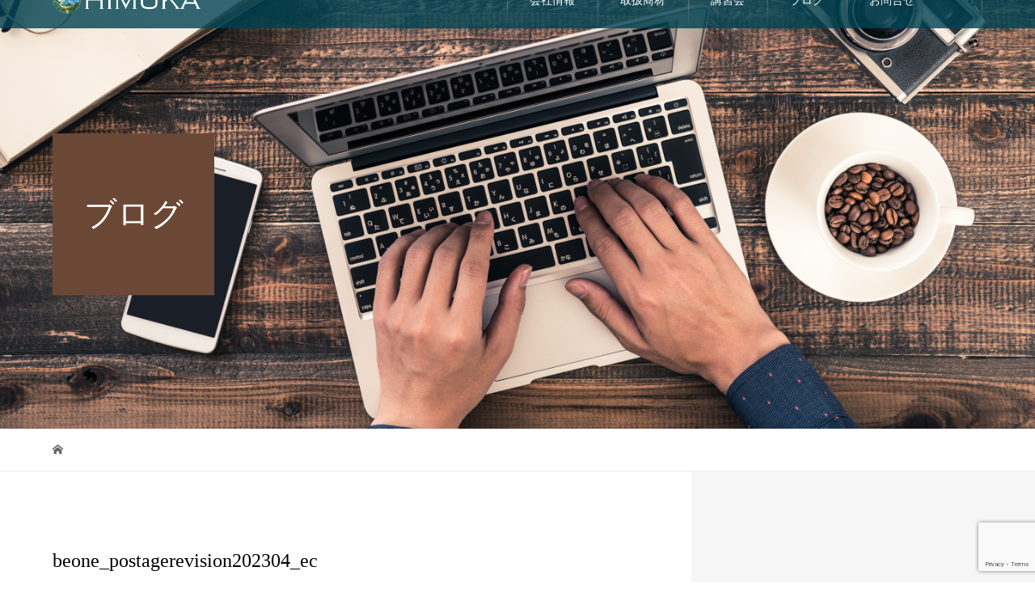

--- FILE ---
content_type: text/html; charset=UTF-8
request_url: https://117kirei.com/news/beone_postagerevision202304/beone_postagerevision202304_ec/
body_size: 23243
content:
<!DOCTYPE html>
<html dir="ltr" lang="ja" prefix="og: https://ogp.me/ns#">
<head>
<meta charset="UTF-8">
<meta name="description" content="全国対応の理・美容ディーラー">
<meta name="viewport" content="width=device-width">
<meta property="og:type" content="article">
<meta property="og:url" content="https://117kirei.com/news/beone_postagerevision202304/beone_postagerevision202304_ec/">
<meta property="og:title" content="beone_postagerevision202304_ec | 株式会社日向">
<meta property="og:description" content="全国対応の理・美容ディーラー">
<meta property="og:site_name" content="株式会社日向">
<meta property="og:image" content="https://117kirei.com/117/wp-content/uploads/2021/02/ogp.jpg">
<meta property="og:image:secure_url" content="https://117kirei.com/117/wp-content/uploads/2021/02/ogp.jpg"> 
<meta property="og:image:width" content="1200"> 
<meta property="og:image:height" content="630">
<meta name="twitter:card" content="summary">
<meta name="twitter:site" content="@HIMUKA_official">
<meta name="twitter:creator" content="HIMUKA_official">
<meta name="twitter:title" content="beone_postagerevision202304_ec | 株式会社日向">
<meta property="twitter:description" content="全国対応の理・美容ディーラー">
<meta name="twitter:image:src" content="https://117kirei.com/117/wp-content/uploads/2021/02/ogp-480x320.jpg">
<link rel="apple-touch-icon" href="https://117kirei.com/117/wp-content/themes/117/assets/images/apple-touch-icon.png" />
<title>beone_postagerevision202304_ec | 株式会社日向</title>

		<!-- All in One SEO 4.9.3 - aioseo.com -->
	<meta name="robots" content="max-image-preview:large" />
	<meta name="author" content="staff"/>
	<meta name="google-site-verification" content="dzAjvGndMOHykUH8zhAQC_MvlbpUzwusn-fmfOR1orQ" />
	<link rel="canonical" href="https://117kirei.com/news/beone_postagerevision202304/beone_postagerevision202304_ec/" />
	<meta name="generator" content="All in One SEO (AIOSEO) 4.9.3" />

		<!-- Google tag (gtag.js) -->
<script async src="https://www.googletagmanager.com/gtag/js?id=UA-44690124-9"></script>
<script>
  window.dataLayer = window.dataLayer || [];
  function gtag(){dataLayer.push(arguments);}
  gtag('js', new Date());

  gtag('config', 'UA-44690124-9');
</script>
		<meta property="og:locale" content="ja_JP" />
		<meta property="og:site_name" content="株式会社日向 | 全国対応の理・美容ディーラー" />
		<meta property="og:type" content="article" />
		<meta property="og:title" content="beone_postagerevision202304_ec | 株式会社日向" />
		<meta property="og:url" content="https://117kirei.com/news/beone_postagerevision202304/beone_postagerevision202304_ec/" />
		<meta property="article:published_time" content="2023-03-16T02:43:07+00:00" />
		<meta property="article:modified_time" content="2023-03-16T02:43:07+00:00" />
		<meta name="twitter:card" content="summary" />
		<meta name="twitter:title" content="beone_postagerevision202304_ec | 株式会社日向" />
		<script type="application/ld+json" class="aioseo-schema">
			{"@context":"https:\/\/schema.org","@graph":[{"@type":"BreadcrumbList","@id":"https:\/\/117kirei.com\/news\/beone_postagerevision202304\/beone_postagerevision202304_ec\/#breadcrumblist","itemListElement":[{"@type":"ListItem","@id":"https:\/\/117kirei.com#listItem","position":1,"name":"Home","item":"https:\/\/117kirei.com","nextItem":{"@type":"ListItem","@id":"https:\/\/117kirei.com\/news\/beone_postagerevision202304\/beone_postagerevision202304_ec\/#listItem","name":"beone_postagerevision202304_ec"}},{"@type":"ListItem","@id":"https:\/\/117kirei.com\/news\/beone_postagerevision202304\/beone_postagerevision202304_ec\/#listItem","position":2,"name":"beone_postagerevision202304_ec","previousItem":{"@type":"ListItem","@id":"https:\/\/117kirei.com#listItem","name":"Home"}}]},{"@type":"ItemPage","@id":"https:\/\/117kirei.com\/news\/beone_postagerevision202304\/beone_postagerevision202304_ec\/#itempage","url":"https:\/\/117kirei.com\/news\/beone_postagerevision202304\/beone_postagerevision202304_ec\/","name":"beone_postagerevision202304_ec | \u682a\u5f0f\u4f1a\u793e\u65e5\u5411","inLanguage":"ja","isPartOf":{"@id":"https:\/\/117kirei.com\/#website"},"breadcrumb":{"@id":"https:\/\/117kirei.com\/news\/beone_postagerevision202304\/beone_postagerevision202304_ec\/#breadcrumblist"},"author":{"@id":"https:\/\/117kirei.com\/author\/hokari\/#author"},"creator":{"@id":"https:\/\/117kirei.com\/author\/hokari\/#author"},"datePublished":"2023-03-16T11:43:07+09:00","dateModified":"2023-03-16T11:43:07+09:00"},{"@type":"Organization","@id":"https:\/\/117kirei.com\/#organization","name":"HIMUKA Inc.","description":"\u5168\u56fd\u5bfe\u5fdc\u306e\u7406\u30fb\u7f8e\u5bb9\u30c7\u30a3\u30fc\u30e9\u30fc","url":"https:\/\/117kirei.com\/","logo":{"@type":"ImageObject","url":"https:\/\/117kirei.com\/117\/wp-content\/uploads\/2017\/05\/character-mark.png","@id":"https:\/\/117kirei.com\/news\/beone_postagerevision202304\/beone_postagerevision202304_ec\/#organizationLogo","width":744,"height":730,"caption":"character-mark"},"image":{"@id":"https:\/\/117kirei.com\/news\/beone_postagerevision202304\/beone_postagerevision202304_ec\/#organizationLogo"}},{"@type":"Person","@id":"https:\/\/117kirei.com\/author\/hokari\/#author","url":"https:\/\/117kirei.com\/author\/hokari\/","name":"staff","image":{"@type":"ImageObject","@id":"https:\/\/117kirei.com\/news\/beone_postagerevision202304\/beone_postagerevision202304_ec\/#authorImage","url":"https:\/\/secure.gravatar.com\/avatar\/89ee423336e50bb64cdb1a12d2a456d27873c2635dc54313a9c6826537f1e6e4?s=96&d=mm&r=g","width":96,"height":96,"caption":"staff"}},{"@type":"WebSite","@id":"https:\/\/117kirei.com\/#website","url":"https:\/\/117kirei.com\/","name":"\u682a\u5f0f\u4f1a\u793e\u65e5\u5411","description":"\u5168\u56fd\u5bfe\u5fdc\u306e\u7406\u30fb\u7f8e\u5bb9\u30c7\u30a3\u30fc\u30e9\u30fc","inLanguage":"ja","publisher":{"@id":"https:\/\/117kirei.com\/#organization"}}]}
		</script>
		<!-- All in One SEO -->

<link rel='dns-prefetch' href='//yubinbango.github.io' />
<link rel='dns-prefetch' href='//stats.wp.com' />
<link rel="alternate" type="application/rss+xml" title="株式会社日向 &raquo; beone_postagerevision202304_ec のコメントのフィード" href="https://117kirei.com/news/beone_postagerevision202304/beone_postagerevision202304_ec/feed/" />
<link rel="alternate" title="oEmbed (JSON)" type="application/json+oembed" href="https://117kirei.com/wp-json/oembed/1.0/embed?url=https%3A%2F%2F117kirei.com%2Fnews%2Fbeone_postagerevision202304%2Fbeone_postagerevision202304_ec%2F" />
<link rel="alternate" title="oEmbed (XML)" type="text/xml+oembed" href="https://117kirei.com/wp-json/oembed/1.0/embed?url=https%3A%2F%2F117kirei.com%2Fnews%2Fbeone_postagerevision202304%2Fbeone_postagerevision202304_ec%2F&#038;format=xml" />
<style id='wp-img-auto-sizes-contain-inline-css' type='text/css'>
img:is([sizes=auto i],[sizes^="auto," i]){contain-intrinsic-size:3000px 1500px}
/*# sourceURL=wp-img-auto-sizes-contain-inline-css */
</style>
<style id='wp-emoji-styles-inline-css' type='text/css'>

	img.wp-smiley, img.emoji {
		display: inline !important;
		border: none !important;
		box-shadow: none !important;
		height: 1em !important;
		width: 1em !important;
		margin: 0 0.07em !important;
		vertical-align: -0.1em !important;
		background: none !important;
		padding: 0 !important;
	}
/*# sourceURL=wp-emoji-styles-inline-css */
</style>
<link rel='stylesheet' id='wp-block-library-css' href='https://117kirei.com/117/wp-includes/css/dist/block-library/style.min.css?ver=6.9' type='text/css' media='all' />
<style id='global-styles-inline-css' type='text/css'>
:root{--wp--preset--aspect-ratio--square: 1;--wp--preset--aspect-ratio--4-3: 4/3;--wp--preset--aspect-ratio--3-4: 3/4;--wp--preset--aspect-ratio--3-2: 3/2;--wp--preset--aspect-ratio--2-3: 2/3;--wp--preset--aspect-ratio--16-9: 16/9;--wp--preset--aspect-ratio--9-16: 9/16;--wp--preset--color--black: #000000;--wp--preset--color--cyan-bluish-gray: #abb8c3;--wp--preset--color--white: #ffffff;--wp--preset--color--pale-pink: #f78da7;--wp--preset--color--vivid-red: #cf2e2e;--wp--preset--color--luminous-vivid-orange: #ff6900;--wp--preset--color--luminous-vivid-amber: #fcb900;--wp--preset--color--light-green-cyan: #7bdcb5;--wp--preset--color--vivid-green-cyan: #00d084;--wp--preset--color--pale-cyan-blue: #8ed1fc;--wp--preset--color--vivid-cyan-blue: #0693e3;--wp--preset--color--vivid-purple: #9b51e0;--wp--preset--gradient--vivid-cyan-blue-to-vivid-purple: linear-gradient(135deg,rgb(6,147,227) 0%,rgb(155,81,224) 100%);--wp--preset--gradient--light-green-cyan-to-vivid-green-cyan: linear-gradient(135deg,rgb(122,220,180) 0%,rgb(0,208,130) 100%);--wp--preset--gradient--luminous-vivid-amber-to-luminous-vivid-orange: linear-gradient(135deg,rgb(252,185,0) 0%,rgb(255,105,0) 100%);--wp--preset--gradient--luminous-vivid-orange-to-vivid-red: linear-gradient(135deg,rgb(255,105,0) 0%,rgb(207,46,46) 100%);--wp--preset--gradient--very-light-gray-to-cyan-bluish-gray: linear-gradient(135deg,rgb(238,238,238) 0%,rgb(169,184,195) 100%);--wp--preset--gradient--cool-to-warm-spectrum: linear-gradient(135deg,rgb(74,234,220) 0%,rgb(151,120,209) 20%,rgb(207,42,186) 40%,rgb(238,44,130) 60%,rgb(251,105,98) 80%,rgb(254,248,76) 100%);--wp--preset--gradient--blush-light-purple: linear-gradient(135deg,rgb(255,206,236) 0%,rgb(152,150,240) 100%);--wp--preset--gradient--blush-bordeaux: linear-gradient(135deg,rgb(254,205,165) 0%,rgb(254,45,45) 50%,rgb(107,0,62) 100%);--wp--preset--gradient--luminous-dusk: linear-gradient(135deg,rgb(255,203,112) 0%,rgb(199,81,192) 50%,rgb(65,88,208) 100%);--wp--preset--gradient--pale-ocean: linear-gradient(135deg,rgb(255,245,203) 0%,rgb(182,227,212) 50%,rgb(51,167,181) 100%);--wp--preset--gradient--electric-grass: linear-gradient(135deg,rgb(202,248,128) 0%,rgb(113,206,126) 100%);--wp--preset--gradient--midnight: linear-gradient(135deg,rgb(2,3,129) 0%,rgb(40,116,252) 100%);--wp--preset--font-size--small: 13px;--wp--preset--font-size--medium: 20px;--wp--preset--font-size--large: 36px;--wp--preset--font-size--x-large: 42px;--wp--preset--spacing--20: 0.44rem;--wp--preset--spacing--30: 0.67rem;--wp--preset--spacing--40: 1rem;--wp--preset--spacing--50: 1.5rem;--wp--preset--spacing--60: 2.25rem;--wp--preset--spacing--70: 3.38rem;--wp--preset--spacing--80: 5.06rem;--wp--preset--shadow--natural: 6px 6px 9px rgba(0, 0, 0, 0.2);--wp--preset--shadow--deep: 12px 12px 50px rgba(0, 0, 0, 0.4);--wp--preset--shadow--sharp: 6px 6px 0px rgba(0, 0, 0, 0.2);--wp--preset--shadow--outlined: 6px 6px 0px -3px rgb(255, 255, 255), 6px 6px rgb(0, 0, 0);--wp--preset--shadow--crisp: 6px 6px 0px rgb(0, 0, 0);}:where(.is-layout-flex){gap: 0.5em;}:where(.is-layout-grid){gap: 0.5em;}body .is-layout-flex{display: flex;}.is-layout-flex{flex-wrap: wrap;align-items: center;}.is-layout-flex > :is(*, div){margin: 0;}body .is-layout-grid{display: grid;}.is-layout-grid > :is(*, div){margin: 0;}:where(.wp-block-columns.is-layout-flex){gap: 2em;}:where(.wp-block-columns.is-layout-grid){gap: 2em;}:where(.wp-block-post-template.is-layout-flex){gap: 1.25em;}:where(.wp-block-post-template.is-layout-grid){gap: 1.25em;}.has-black-color{color: var(--wp--preset--color--black) !important;}.has-cyan-bluish-gray-color{color: var(--wp--preset--color--cyan-bluish-gray) !important;}.has-white-color{color: var(--wp--preset--color--white) !important;}.has-pale-pink-color{color: var(--wp--preset--color--pale-pink) !important;}.has-vivid-red-color{color: var(--wp--preset--color--vivid-red) !important;}.has-luminous-vivid-orange-color{color: var(--wp--preset--color--luminous-vivid-orange) !important;}.has-luminous-vivid-amber-color{color: var(--wp--preset--color--luminous-vivid-amber) !important;}.has-light-green-cyan-color{color: var(--wp--preset--color--light-green-cyan) !important;}.has-vivid-green-cyan-color{color: var(--wp--preset--color--vivid-green-cyan) !important;}.has-pale-cyan-blue-color{color: var(--wp--preset--color--pale-cyan-blue) !important;}.has-vivid-cyan-blue-color{color: var(--wp--preset--color--vivid-cyan-blue) !important;}.has-vivid-purple-color{color: var(--wp--preset--color--vivid-purple) !important;}.has-black-background-color{background-color: var(--wp--preset--color--black) !important;}.has-cyan-bluish-gray-background-color{background-color: var(--wp--preset--color--cyan-bluish-gray) !important;}.has-white-background-color{background-color: var(--wp--preset--color--white) !important;}.has-pale-pink-background-color{background-color: var(--wp--preset--color--pale-pink) !important;}.has-vivid-red-background-color{background-color: var(--wp--preset--color--vivid-red) !important;}.has-luminous-vivid-orange-background-color{background-color: var(--wp--preset--color--luminous-vivid-orange) !important;}.has-luminous-vivid-amber-background-color{background-color: var(--wp--preset--color--luminous-vivid-amber) !important;}.has-light-green-cyan-background-color{background-color: var(--wp--preset--color--light-green-cyan) !important;}.has-vivid-green-cyan-background-color{background-color: var(--wp--preset--color--vivid-green-cyan) !important;}.has-pale-cyan-blue-background-color{background-color: var(--wp--preset--color--pale-cyan-blue) !important;}.has-vivid-cyan-blue-background-color{background-color: var(--wp--preset--color--vivid-cyan-blue) !important;}.has-vivid-purple-background-color{background-color: var(--wp--preset--color--vivid-purple) !important;}.has-black-border-color{border-color: var(--wp--preset--color--black) !important;}.has-cyan-bluish-gray-border-color{border-color: var(--wp--preset--color--cyan-bluish-gray) !important;}.has-white-border-color{border-color: var(--wp--preset--color--white) !important;}.has-pale-pink-border-color{border-color: var(--wp--preset--color--pale-pink) !important;}.has-vivid-red-border-color{border-color: var(--wp--preset--color--vivid-red) !important;}.has-luminous-vivid-orange-border-color{border-color: var(--wp--preset--color--luminous-vivid-orange) !important;}.has-luminous-vivid-amber-border-color{border-color: var(--wp--preset--color--luminous-vivid-amber) !important;}.has-light-green-cyan-border-color{border-color: var(--wp--preset--color--light-green-cyan) !important;}.has-vivid-green-cyan-border-color{border-color: var(--wp--preset--color--vivid-green-cyan) !important;}.has-pale-cyan-blue-border-color{border-color: var(--wp--preset--color--pale-cyan-blue) !important;}.has-vivid-cyan-blue-border-color{border-color: var(--wp--preset--color--vivid-cyan-blue) !important;}.has-vivid-purple-border-color{border-color: var(--wp--preset--color--vivid-purple) !important;}.has-vivid-cyan-blue-to-vivid-purple-gradient-background{background: var(--wp--preset--gradient--vivid-cyan-blue-to-vivid-purple) !important;}.has-light-green-cyan-to-vivid-green-cyan-gradient-background{background: var(--wp--preset--gradient--light-green-cyan-to-vivid-green-cyan) !important;}.has-luminous-vivid-amber-to-luminous-vivid-orange-gradient-background{background: var(--wp--preset--gradient--luminous-vivid-amber-to-luminous-vivid-orange) !important;}.has-luminous-vivid-orange-to-vivid-red-gradient-background{background: var(--wp--preset--gradient--luminous-vivid-orange-to-vivid-red) !important;}.has-very-light-gray-to-cyan-bluish-gray-gradient-background{background: var(--wp--preset--gradient--very-light-gray-to-cyan-bluish-gray) !important;}.has-cool-to-warm-spectrum-gradient-background{background: var(--wp--preset--gradient--cool-to-warm-spectrum) !important;}.has-blush-light-purple-gradient-background{background: var(--wp--preset--gradient--blush-light-purple) !important;}.has-blush-bordeaux-gradient-background{background: var(--wp--preset--gradient--blush-bordeaux) !important;}.has-luminous-dusk-gradient-background{background: var(--wp--preset--gradient--luminous-dusk) !important;}.has-pale-ocean-gradient-background{background: var(--wp--preset--gradient--pale-ocean) !important;}.has-electric-grass-gradient-background{background: var(--wp--preset--gradient--electric-grass) !important;}.has-midnight-gradient-background{background: var(--wp--preset--gradient--midnight) !important;}.has-small-font-size{font-size: var(--wp--preset--font-size--small) !important;}.has-medium-font-size{font-size: var(--wp--preset--font-size--medium) !important;}.has-large-font-size{font-size: var(--wp--preset--font-size--large) !important;}.has-x-large-font-size{font-size: var(--wp--preset--font-size--x-large) !important;}
/*# sourceURL=global-styles-inline-css */
</style>

<style id='classic-theme-styles-inline-css' type='text/css'>
/*! This file is auto-generated */
.wp-block-button__link{color:#fff;background-color:#32373c;border-radius:9999px;box-shadow:none;text-decoration:none;padding:calc(.667em + 2px) calc(1.333em + 2px);font-size:1.125em}.wp-block-file__button{background:#32373c;color:#fff;text-decoration:none}
/*# sourceURL=/wp-includes/css/classic-themes.min.css */
</style>
<link rel='stylesheet' id='contact-form-7-css' href='https://117kirei.com/117/wp-content/plugins/contact-form-7/includes/css/styles.css?ver=6.1.4' type='text/css' media='all' />
<link rel='stylesheet' id='sb-type-std-css' href='https://117kirei.com/117/wp-content/plugins/speech-bubble/css/sb-type-std.css?ver=6.9' type='text/css' media='all' />
<link rel='stylesheet' id='sb-type-fb-css' href='https://117kirei.com/117/wp-content/plugins/speech-bubble/css/sb-type-fb.css?ver=6.9' type='text/css' media='all' />
<link rel='stylesheet' id='sb-type-fb-flat-css' href='https://117kirei.com/117/wp-content/plugins/speech-bubble/css/sb-type-fb-flat.css?ver=6.9' type='text/css' media='all' />
<link rel='stylesheet' id='sb-type-ln-css' href='https://117kirei.com/117/wp-content/plugins/speech-bubble/css/sb-type-ln.css?ver=6.9' type='text/css' media='all' />
<link rel='stylesheet' id='sb-type-ln-flat-css' href='https://117kirei.com/117/wp-content/plugins/speech-bubble/css/sb-type-ln-flat.css?ver=6.9' type='text/css' media='all' />
<link rel='stylesheet' id='sb-type-pink-css' href='https://117kirei.com/117/wp-content/plugins/speech-bubble/css/sb-type-pink.css?ver=6.9' type='text/css' media='all' />
<link rel='stylesheet' id='sb-type-rtail-css' href='https://117kirei.com/117/wp-content/plugins/speech-bubble/css/sb-type-rtail.css?ver=6.9' type='text/css' media='all' />
<link rel='stylesheet' id='sb-type-drop-css' href='https://117kirei.com/117/wp-content/plugins/speech-bubble/css/sb-type-drop.css?ver=6.9' type='text/css' media='all' />
<link rel='stylesheet' id='sb-type-think-css' href='https://117kirei.com/117/wp-content/plugins/speech-bubble/css/sb-type-think.css?ver=6.9' type='text/css' media='all' />
<link rel='stylesheet' id='sb-no-br-css' href='https://117kirei.com/117/wp-content/plugins/speech-bubble/css/sb-no-br.css?ver=6.9' type='text/css' media='all' />
<link rel='stylesheet' id='vogue-style-css' href='https://117kirei.com/117/wp-content/themes/117/style.css?ver=1.3.3' type='text/css' media='all' />
<link rel='stylesheet' id='fancybox-css' href='https://117kirei.com/117/wp-content/plugins/easy-fancybox/fancybox/1.5.4/jquery.fancybox.min.css?ver=6.9' type='text/css' media='screen' />
<link rel='stylesheet' id='tablepress-default-css' href='https://117kirei.com/117/wp-content/tablepress-combined.min.css?ver=71' type='text/css' media='all' />
<script type="text/javascript" src="https://117kirei.com/117/wp-includes/js/jquery/jquery.min.js?ver=3.7.1" id="jquery-core-js"></script>
<script type="text/javascript" src="https://117kirei.com/117/wp-includes/js/jquery/jquery-migrate.min.js?ver=3.4.1" id="jquery-migrate-js"></script>
<link rel="https://api.w.org/" href="https://117kirei.com/wp-json/" /><link rel="alternate" title="JSON" type="application/json" href="https://117kirei.com/wp-json/wp/v2/media/67950" /><link rel="EditURI" type="application/rsd+xml" title="RSD" href="https://117kirei.com/117/xmlrpc.php?rsd" />
<meta name="generator" content="WordPress 6.9" />
<link rel='shortlink' href='https://wp.me/a9j3hG-hFY' />
<meta name="tec-api-version" content="v1"><meta name="tec-api-origin" content="https://117kirei.com"><link rel="alternate" href="https://117kirei.com/wp-json/tribe/events/v1/" />	<style>img#wpstats{display:none}</style>
		<script src="https://ajaxzip3.github.io/ajaxzip3.js" charset="UTF-8"></script>
 <script type="text/javascript">
 jQuery(function($){
 $("#zip").attr('onKeyUp', 'AjaxZip3.zip2addr(this,\'\',\'address\',\'address\');');
 $("#zip2").attr('onKeyUp', 'AjaxZip3.zip2addr(\'zip1\',\'zip2\',\'prefecture\',\'city\',\'street\');');
});</script><link rel="shortcut icon" href="https://117kirei.com/117/wp-content/uploads/2017/10/favicon.ico">
<style>
/* primary color */
.p-widget-search__submit:hover, .slick-arrow:hover, .p-tab__content-pager-item.is-active a, .p-tab__content-pager-item a:hover, .p-content04__slider .slick-arrow:hover, .p-hero-header__link:hover, .c-comment__form-submit:hover, .p-page-links a span, .p-pager__item span, .p-pager__item a:hover, .p-global-nav .sub-menu a:hover, .p-button:hover, .c-pw__btn--submit, .p-content02 .slick-arrow:hover { background: #004353; }
.p-article04__category a:hover, .p-article04__title a:hover, .p-content03__blog-archive-link:hover, .p-content03__news-archive-link:hover, .p-latest-news__archive-link:hover, .p-article01__title a:hover, .p-article01__category a:hover, .widget_nav_menu a:hover, .p-breadcrumb__item a:hover, .p-social-nav__item a:hover, .p-article03__title a:hover, .p-widget-post-list__item-title a:hover { color: #004353; }
/* secondary color */
.p-widget-search__submit, .p-latest-news__title, .p-tab__nav-item.is-active a, .p-tab__nav-item a:hover, .slick-arrow, .slick-arrow:focus, .p-tab__content-pager-item a, .p-content04__slider .slick-arrow, .p-hero-header__link, .p-hero-header .slick-arrow, .c-comment__form-submit, .p-page-links span, .p-page-links a span:hover, .p-pager__item a, .p-pager__item .dots, .p-widget__title, .p-global-nav .sub-menu a, .p-content02 .slick-arrow { background: #222222; }
.p-tab__content-img-nav { background: rgba(34, 34, 34, 0.7); }
.p-tab__nav-item.is-active a, .p-tab__nav-item a:hover { border-color: #222222 }

/* font type */
body { font-family: Verdana, "Hiragino Kaku Gothic ProN", "ヒラギノ角ゴ ProN W3", "メイリオ", Meiryo, sans-serif; }

/* headline font type */
.p-page-header__title, .p-archive-header__title, .p-article01__title, .p-article02__title, .p-entry__title, .p-main-image__title, .c-nav01__item, .p-article03__title, .p-widget-post-list__item-title, .p-content02__item-title, .p-content01__catch, .p-content04__catch, .p-article04__title, .p-content03__blog-catch, .p-content03__news-catch, .p-hero-header__nav-item-title, .p-hero-header__slider-item-title {
font-family: "Times New Roman", "游明朝", "Yu Mincho", "游明朝体", "YuMincho", "ヒラギノ明朝 Pro W3", "Hiragino Mincho Pro", "HiraMinProN-W3", "HGS明朝E", "ＭＳ Ｐ明朝", "MS PMincho", serif; font-weight: 500;
}

/* sidebar */
.l-contents { background: linear-gradient(to right, #fff 0%, #fff 50%, #f6f6f6 50%, #f6f6f6 100%); }
.l-contents--rev { background: linear-gradient(to left, #fff 0%, #fff 50%, #f6f6f6 50%, #f6f6f6 100%); }
.l-secondary { background: #f6f6f6; }

/* load */
#site_loader_animation.c-load--type3 i { background: #004353; }

/* hover effect */
.p-hover-effect--type1:hover img { -webkit-transform: scale(1.2); transform: scale(1.2); }
.p-hover-effect--type2 img { margin-left: -15px; -webkit-transform: scale(1.3) translate3d(15px, 0, 0); transform: scale(1.3) translate3d(15px, 0, 0); }
.p-hover-effect--type2:hover img { opacity:  }
.p-hover-effect--type3 { background: ; }
.p-hover-effect--type3:hover img { opacity: ; }

/* splash */
@-webkit-keyframes splashImageFadeIn { from { opacity: 0; } to { opacity: ; } }
@keyframes splashImageFadeIn { from { opacity: 0; } to { opacity: ; } }

/* contents builder */
#cb_1 .p-main-image__btn { background: #222222; }
#cb_1 .p-main-image__btn:hover { background: #004353; }
#cb_4 .p-content03__news-list-item a:hover { background: #007f7b; }
@media only screen and (max-width: 767px) { .p-content03__news-list { background: #00af98; } }
#cb_5 .p-content04__btn { background: #333333; }
#cb_5 .p-content04__btn:hover { background: #004353; }
#cb_6 .p-main-image__btn { background: #222222; }
#cb_6 .p-main-image__btn:hover { background: #004353; }

/* entry body */
.p-entry__body a { color: #004353; }

/* plan */
.p-content02__item { width: 25%; }
.p-content02__item a:hover .p-content02__item-img { opacity: 0.9; }

/* header */
.l-header { background: rgba(0, 67, 83, 0.8); }
.l-header__logo a, .p-global-nav > li > a, .c-menu-button { color: #ffffff; }
.l-header__logo a:hover, .p-global-nav > li > a:hover { color: #7fa1a9; }
.l-header { -webkit-animation: slideDown 1.5s ease-in-out 0.8s forwards; animation: slideDown 1.5s ease-in-out 0.8s forwards;
}
.p-hero-header__link { -webkit-animation: slideUp 1.5s ease-in-out 0.8s forwards; animation: slideUp 1.5s ease-in-out 0.8s forwards; }


/* footer */
.p-request__btn { background: #004353; }
.p-request__btn:hover { background: #666666; }

/* password protected pages */
.c-pw .c-pw__btn--register { background: #004353; color: #fff; }
.c-pw__btn--register:hover { background: #222222; }

/* responsive */
@media only screen and (max-width: 991px) {
.p-pagetop a { background: #222222 }
}
@media only screen and (max-width: 767px) {
.l-header { background: #004353; animation: none; -webkit-animation: none; }
.p-request > a::after { color: #ffffff; }
.p-content02__item { width: 100%; }
.p-tab .slick-arrow:hover, .p-content04 .slick-arrow:hover { background: #222222; }
}



/* custom CSS */
.tagcloud {
    line-height: 1.5em;
}

.l-footer .l-inner .c-logo--retina img {
    width: 30%;
}

.postid-16449 .rds-pb-row.row4 .rds-pb-col.col1 .rds-pb-widget.widget1 .pb_headline {
    font-weight: 600;
}
.postid-16449  h4.pb_catchcopy {
   -moz-text-shadow: 0px 0px 6px rgba(0, 0, 0, 0.3);
   -webkit-text-shadow: 0px 0px 6px rgba(0, 0, 0, 0.3);
   -ms-text-shadow: 0px 0px 6px rgba(0, 0, 0, 0.3);
   text-shadow: 0px 0px 6px rgba(0, 0, 0, 0.3);
}
.postid-16449 .sz_l {
    font-size: 160%;
    font-weight: 900;
}
.postid-16449 .q_button {
    background-color: #008800;
}

@media only screen and (max-width: 991px)  {
.l-footer .l-inner .c-logo--retina img {
    width: 80%;
}
}</style>
<style type="text/css">

</style>
<style type="text/css">.saboxplugin-wrap{-webkit-box-sizing:border-box;-moz-box-sizing:border-box;-ms-box-sizing:border-box;box-sizing:border-box;border:1px solid #eee;width:100%;clear:both;display:block;overflow:hidden;word-wrap:break-word;position:relative}.saboxplugin-wrap .saboxplugin-gravatar{float:left;padding:0 20px 20px 20px}.saboxplugin-wrap .saboxplugin-gravatar img{max-width:100px;height:auto;border-radius:0;}.saboxplugin-wrap .saboxplugin-authorname{font-size:18px;line-height:1;margin:20px 0 0 20px;display:block}.saboxplugin-wrap .saboxplugin-authorname a{text-decoration:none}.saboxplugin-wrap .saboxplugin-authorname a:focus{outline:0}.saboxplugin-wrap .saboxplugin-desc{display:block;margin:5px 20px}.saboxplugin-wrap .saboxplugin-desc a{text-decoration:underline}.saboxplugin-wrap .saboxplugin-desc p{margin:5px 0 12px}.saboxplugin-wrap .saboxplugin-web{margin:0 20px 15px;text-align:left}.saboxplugin-wrap .sab-web-position{text-align:right}.saboxplugin-wrap .saboxplugin-web a{color:#ccc;text-decoration:none}.saboxplugin-wrap .saboxplugin-socials{position:relative;display:block;background:#fcfcfc;padding:5px;border-top:1px solid #eee}.saboxplugin-wrap .saboxplugin-socials a svg{width:20px;height:20px}.saboxplugin-wrap .saboxplugin-socials a svg .st2{fill:#fff; transform-origin:center center;}.saboxplugin-wrap .saboxplugin-socials a svg .st1{fill:rgba(0,0,0,.3)}.saboxplugin-wrap .saboxplugin-socials a:hover{opacity:.8;-webkit-transition:opacity .4s;-moz-transition:opacity .4s;-o-transition:opacity .4s;transition:opacity .4s;box-shadow:none!important;-webkit-box-shadow:none!important}.saboxplugin-wrap .saboxplugin-socials .saboxplugin-icon-color{box-shadow:none;padding:0;border:0;-webkit-transition:opacity .4s;-moz-transition:opacity .4s;-o-transition:opacity .4s;transition:opacity .4s;display:inline-block;color:#fff;font-size:0;text-decoration:inherit;margin:5px;-webkit-border-radius:0;-moz-border-radius:0;-ms-border-radius:0;-o-border-radius:0;border-radius:0;overflow:hidden}.saboxplugin-wrap .saboxplugin-socials .saboxplugin-icon-grey{text-decoration:inherit;box-shadow:none;position:relative;display:-moz-inline-stack;display:inline-block;vertical-align:middle;zoom:1;margin:10px 5px;color:#444;fill:#444}.clearfix:after,.clearfix:before{content:' ';display:table;line-height:0;clear:both}.ie7 .clearfix{zoom:1}.saboxplugin-socials.sabox-colored .saboxplugin-icon-color .sab-twitch{border-color:#38245c}.saboxplugin-socials.sabox-colored .saboxplugin-icon-color .sab-behance{border-color:#003eb0}.saboxplugin-socials.sabox-colored .saboxplugin-icon-color .sab-deviantart{border-color:#036824}.saboxplugin-socials.sabox-colored .saboxplugin-icon-color .sab-digg{border-color:#00327c}.saboxplugin-socials.sabox-colored .saboxplugin-icon-color .sab-dribbble{border-color:#ba1655}.saboxplugin-socials.sabox-colored .saboxplugin-icon-color .sab-facebook{border-color:#1e2e4f}.saboxplugin-socials.sabox-colored .saboxplugin-icon-color .sab-flickr{border-color:#003576}.saboxplugin-socials.sabox-colored .saboxplugin-icon-color .sab-github{border-color:#264874}.saboxplugin-socials.sabox-colored .saboxplugin-icon-color .sab-google{border-color:#0b51c5}.saboxplugin-socials.sabox-colored .saboxplugin-icon-color .sab-html5{border-color:#902e13}.saboxplugin-socials.sabox-colored .saboxplugin-icon-color .sab-instagram{border-color:#1630aa}.saboxplugin-socials.sabox-colored .saboxplugin-icon-color .sab-linkedin{border-color:#00344f}.saboxplugin-socials.sabox-colored .saboxplugin-icon-color .sab-pinterest{border-color:#5b040e}.saboxplugin-socials.sabox-colored .saboxplugin-icon-color .sab-reddit{border-color:#992900}.saboxplugin-socials.sabox-colored .saboxplugin-icon-color .sab-rss{border-color:#a43b0a}.saboxplugin-socials.sabox-colored .saboxplugin-icon-color .sab-sharethis{border-color:#5d8420}.saboxplugin-socials.sabox-colored .saboxplugin-icon-color .sab-soundcloud{border-color:#995200}.saboxplugin-socials.sabox-colored .saboxplugin-icon-color .sab-spotify{border-color:#0f612c}.saboxplugin-socials.sabox-colored .saboxplugin-icon-color .sab-stackoverflow{border-color:#a95009}.saboxplugin-socials.sabox-colored .saboxplugin-icon-color .sab-steam{border-color:#006388}.saboxplugin-socials.sabox-colored .saboxplugin-icon-color .sab-user_email{border-color:#b84e05}.saboxplugin-socials.sabox-colored .saboxplugin-icon-color .sab-tumblr{border-color:#10151b}.saboxplugin-socials.sabox-colored .saboxplugin-icon-color .sab-twitter{border-color:#0967a0}.saboxplugin-socials.sabox-colored .saboxplugin-icon-color .sab-vimeo{border-color:#0d7091}.saboxplugin-socials.sabox-colored .saboxplugin-icon-color .sab-windows{border-color:#003f71}.saboxplugin-socials.sabox-colored .saboxplugin-icon-color .sab-whatsapp{border-color:#003f71}.saboxplugin-socials.sabox-colored .saboxplugin-icon-color .sab-wordpress{border-color:#0f3647}.saboxplugin-socials.sabox-colored .saboxplugin-icon-color .sab-yahoo{border-color:#14002d}.saboxplugin-socials.sabox-colored .saboxplugin-icon-color .sab-youtube{border-color:#900}.saboxplugin-socials.sabox-colored .saboxplugin-icon-color .sab-xing{border-color:#000202}.saboxplugin-socials.sabox-colored .saboxplugin-icon-color .sab-mixcloud{border-color:#2475a0}.saboxplugin-socials.sabox-colored .saboxplugin-icon-color .sab-vk{border-color:#243549}.saboxplugin-socials.sabox-colored .saboxplugin-icon-color .sab-medium{border-color:#00452c}.saboxplugin-socials.sabox-colored .saboxplugin-icon-color .sab-quora{border-color:#420e00}.saboxplugin-socials.sabox-colored .saboxplugin-icon-color .sab-meetup{border-color:#9b181c}.saboxplugin-socials.sabox-colored .saboxplugin-icon-color .sab-goodreads{border-color:#000}.saboxplugin-socials.sabox-colored .saboxplugin-icon-color .sab-snapchat{border-color:#999700}.saboxplugin-socials.sabox-colored .saboxplugin-icon-color .sab-500px{border-color:#00557f}.saboxplugin-socials.sabox-colored .saboxplugin-icon-color .sab-mastodont{border-color:#185886}.sabox-plus-item{margin-bottom:20px}@media screen and (max-width:480px){.saboxplugin-wrap{text-align:center}.saboxplugin-wrap .saboxplugin-gravatar{float:none;padding:20px 0;text-align:center;margin:0 auto;display:block}.saboxplugin-wrap .saboxplugin-gravatar img{float:none;display:inline-block;display:-moz-inline-stack;vertical-align:middle;zoom:1}.saboxplugin-wrap .saboxplugin-desc{margin:0 10px 20px;text-align:center}.saboxplugin-wrap .saboxplugin-authorname{text-align:center;margin:10px 0 20px}}body .saboxplugin-authorname a,body .saboxplugin-authorname a:hover{box-shadow:none;-webkit-box-shadow:none}a.sab-profile-edit{font-size:16px!important;line-height:1!important}.sab-edit-settings a,a.sab-profile-edit{color:#0073aa!important;box-shadow:none!important;-webkit-box-shadow:none!important}.sab-edit-settings{margin-right:15px;position:absolute;right:0;z-index:2;bottom:10px;line-height:20px}.sab-edit-settings i{margin-left:5px}.saboxplugin-socials{line-height:1!important}.rtl .saboxplugin-wrap .saboxplugin-gravatar{float:right}.rtl .saboxplugin-wrap .saboxplugin-authorname{display:flex;align-items:center}.rtl .saboxplugin-wrap .saboxplugin-authorname .sab-profile-edit{margin-right:10px}.rtl .sab-edit-settings{right:auto;left:0}img.sab-custom-avatar{max-width:75px;}.saboxplugin-wrap {margin-top:0px; margin-bottom:15px; padding: 0px 0px }.saboxplugin-wrap .saboxplugin-authorname {font-size:18px; line-height:25px;}.saboxplugin-wrap .saboxplugin-desc p, .saboxplugin-wrap .saboxplugin-desc {font-size:14px !important; line-height:21px !important;}.saboxplugin-wrap .saboxplugin-web {font-size:14px;}.saboxplugin-wrap .saboxplugin-socials a svg {width:18px;height:18px;}</style>		<style type="text/css" id="wp-custom-css">
			/* home */
.woocommerce ul.products li.product .woocommerce-loop-category__title, .woocommerce ul.products li.product .woocommerce-loop-product__title, .woocommerce ul.products li.product h3 {
	  padding: 0 0 .5em;
    line-height: 1.5em;
	  text-align: left;
}
.woocommerce ul.products li.product .price {
    text-align: left;
}
.post-type-archive-product,.tax-product_tag {
    display: none;
}

/* HERO header */
.p-hero-header__nav-item-title, .p-hero-header__slider-item-title {
	  -moz-text-shadow: 0px 0px 6px rgba(0, 0, 0, 0.6);
-webkit-text-shadow: 0px 0px 6px rgba(0, 0, 0, 0.6);
-ms-text-shadow: 0px 0px 6px rgba(0, 0, 0, 0.6);
text-shadow: 0px 0px 6px rgba(0, 0, 0, 0.6);
}

/* products */
.p-content02__item-title {
    -moz-text-shadow: 0px 0px 6px rgba(0, 0, 0, 0.6);
    -webkit-text-shadow: 0px 0px 6px rgba(0, 0, 0, 0.6);
    -ms-text-shadow: 0px 0px 6px rgba(0, 0, 0, 0.6);
    text-shadow: 0px 0px 6px rgba(0, 0, 0, 0.6);
}
.p-content02__item-sub {
    -moz-text-shadow: 0px 0px 6px rgba(0, 0, 0, 0.6);
    -webkit-text-shadow: 0px 0px 6px rgba(0, 0, 0, 0.6);
    -ms-text-shadow: 0px 0px 6px rgba(0, 0, 0, 0.6);
    text-shadow: 0px 0px 6px rgba(0, 0, 0, 0.6);
}

/* MDL */
.single-mdl .p-entry__thumbnail {
    display: none;
}
.mdl-title {
    color: #333;
    font-weight: 500;
    letter-spacing: 0;
    text-transform: none;
    border-bottom: 1px dotted;
    padding-left: 10px;
	  margin: 15px 10px 0 !important;
    border-left: thick gray groove;
}
.single-mdl table figure {
    margin: 0;
}
.single-mdl table thead th,table#tablepress-3  thead th {
    background-color: #fafafa !important;
    font-weight: 700 !important;
    vertical-align: middle !important;
}
table#tablepress-3 tfoot th {
    background-color: #f0f0f0 !important;
}
.single-mdl table {
	  width: 100%;}
.single-mdl table td.column-1 {

	width: 36%;
	  text-align: center;
}
.single-mdl table td.column-1 img {
	  width: 150px;
	  height: auto;
}
.single-mdl table td.column-2,.single-mdl table td.column-3 {
  	width: 32%;

}

.l-secondary .sub-menu {
	  padding: 18px 0 0 10px;

}

.uam_login_form .input {
    margin-bottom: 15px;

}.uam_login_form .button {
    margin: 15px 0;
}

.p-content03__blog-archive-link {
    color: #000;
}
.p-content03__news-archive-link {
    color: #fff;
}
.p-article05__date {
    color: #e8e8e8;
}


/* Subscribe　*/

.w-s2-btn {
  	font-size: 12px;
	  color: #666;
	  line-height: 160%;
	  margin-top: -7px;
}
.w-s2-btn div {
	  margin-top: -7px;
}
.w-s2-btn div p.s2_message {
	margin-top: -10px;
}
.s2_message a input {
  	margin-top: 10px;
}
input#s2email {
	  margin-bottom: 5px !important;
}
.p-footer-widget .w-s2-btn [type="submit"] {
    -webkit-appearance: button;
    width: 70px;
}

/* ec */
.woocommerce ul.products li.product .onsale {
    margin: -.5em -.5em 0 0;
	  line-height: 5;
}
.woocommerce span.onsale {
    min-height: 5em;
    min-width: 5em;
	  left: 0;
	  line-height: 5;
	  font-size: .6em;
}
.woocommerce ul.products li.product a img {
    width: unset;
}
.woocommerce-product-details__short-description {
	  line-height: 160%;
	  padding: 15px 0;
}
.product_meta {
	  line-height: 180%;
}
.product_meta span.tagged_as::before {
	  content: "\A" ;
	  white-space: pre ;
}

.page-template-suppliers-page div.wc-bc,.single-mdl div.wc-bc,.tax-mdl_cat div.wc-bc {
	  border-bottom: 1px solid #eee;
    margin-top: 70px;
}

.woocommerce div.product .woocommerce-tabs .panel p {
	  line-height: 160%;
}
.woocommerce div.product .woocommerce-tabs .panel div#comments p.woocommerce-noreviews {
	  padding-bottom: 10px;
}
.woocommerce div.product .woocommerce-tabs .panel .comment-form-rating {
	  padding-top: 10px;
}
.comment-form-rating p.stars {
	  padding-top: 5px;
}
.woocommerce .star-rating span::before,.woocommerce p.stars a {
    color: #ffd350;
}
.woocommerce div.wc-bc,.page-template-woocommerce-page div.wc-bc {
    border-bottom: 1px solid #eee;
    padding: 10px 0;
}
.woocommerce .woocommerce-breadcrumb,.page-template-woocommerce-page .woocommerce-breadcrumb {
    position: relative;
    width: 89.84375%;
    max-width: 1150px;
    margin: 70px auto 0;
	  font-size: 13px;
    color: #666;
    line-height: 2.5;
}
section.l-secondary div.woocommerce div p,section.l-secondary div.woocommerce ul li,section.l-secondary div.woocommerce ul li div  {
	line-height: 160%;
}
.woocommerce .widget_shopping_cart .total, .woocommerce.widget_shopping_cart .total {
    padding: 4px 0 10px;
}
.woocommerce ul.cart_list li .star-rating, .woocommerce ul.product_list_widget li .star-rating {
    float: none;
    padding-bottom: 6px;
}
.p-widget ul.product-categories li {
	  list-style: none;
}
.widget_product_categories select.dropdown_product_cat {
	  width: 100%;
    background: #fff;
    box-sizing: border-box;
    border: 1px solid #eee;
    height: 50px;
    line-height: 50px;
    padding: 0 18px;
    position: relative;
}
.yith-wcwl-wishlistexistsbrowse a {
	  display: block;
	  width: 130px;
    background: #0785c9;
    color: #ffffff;
    border-color: #0785c9;
    padding: 10px 15px;
    border-radius: 3px !important;
    -moz-border-radius: 3px !important;
    -webkit-border-radius: 3px !important;
    margin: 10px 0 20px;
    font-size: 1em;
    font-weight: bold;
}
.yith-wcwl-wishlistexistsbrowse a:hover {
    background: #056fa8;
    border-color: #056fa8;	
}
.woocommerce table.wishlist_table tr td,.woocommerce table.wishlist_table tr td.product-remove {
    padding: 6px 12px;
}
.woocommerce table.wishlist_table tr td,.woocommerce table.wishlist_table th.product-stock-status span.nobr {
	  white-space: nowrap;
}
.yith-wcwl-share h4.yith-wcwl-share-title {
    display: none;
}
.yith-wcwl-share {
    text-align: center;
	      margin: 15px 0;
}
.sz_300o {
	  background-color: #ffc250;
    font-size: 110%;
	  font-weight: bold;
    max-width: 100%;
    min-width: 100%;
    padding: .8em 1.5em .7em;
}
.sz_300o:hover {
	  background-color: #ffb050;
}
.sz_300o .fa-heart {
	  color: #ffdbdc;
	  transition: all 0.3s ease-in-out 0s;
}
.sz_300o:hover .fa-heart {
	  color: #ff5a5d;
}
.sz_300g {
	  background-color: #00b915;
    font-size: 110%;
	  font-weight: bold;
    max-width: 100%;
    min-width: 100%;
    padding: .8em 1.5em .7em;
}
.sz_300g:hover {
	  background-color: #05a518;
}
.sbc-calendar-month {
    width: 92.67%;
	  margin-right: unset;
}
#sbc-calendar-wrapper table {
    width: 100%;
}
#sbc-calendar .sbc-navigation {
    text-align: center;
}
#sbc-calendar table tfoot td {
    text-align: center;
}

/* event */
#tribe-geo-results h2.tribe-events-page-title, h2.tribe-events-page-title {
    font-size: 26px;
}
#tribe-events-pg-template, .tribe-events-pg-template {
    margin-left: auto;
    margin-right: auto;
    position: relative;
    width: 89.84375%;
    margin-top: 100px;
    max-width: 1150px;
}
.tribe-events-list-widget .tribe-list-widget {
    padding: 0;
}
.tribe-events-list-widget .tribe-events-list-widget-events {
    padding: 0 .5rem;
    line-height: 1.3;
}
.tribe-events-list-widget .tribe-event-title {
    font-size: .9em;
	  margin-bottom: 0;
}
.tribe-events-list-widget .tribe-event-duration {
    font-size: .8em;
	  text-align: right;
}
.tribe-events-list-widget .tribe-events-widget-link {
    font-size: .9em;
	  text-align: center;
}

/* Search */
.l-secondary #s {
    width: 238px;
    height: 38px;
    margin: 0 -2px 5px 0;
    border: 1px solid #ccc;
    background: #f2f2f2;
    padding: 0 10px;
    box-shadow: 2px 2px 3px 0px #ddd inset;
}
.l-secondary #searchform input[type="submit"] {
    border: none;
    width: 40px;
    height: 40px;
    background: #000 url(https://117kirei.com/117/wp-content/themes/117/assets/images/icon_search.png) no-repeat center;
    cursor: pointer;
    display: block;
    float: right;
    text-indent: -300%;
    overflow: hidden;
}
.l-secondary #searchform input[type="submit"]:hover {
    background: #333 url(https://117kirei.com/117/wp-content/themes/117/assets/images/icon_search.png) no-repeat center;
}
#woocommerce-product-search-field-0 {
    width: 260px;
    height: 40px;
    margin: 0 -2px 5px 0;
    border: 1px solid #ccc;
    background: #f2f2f2;
    padding: 0 10px;
    box-shadow: 2px 2px 3px 0px #ddd inset;
}
.woocommerce-product-search input[type="submit"] {
    border: none;
    width: 40px;
    height: 40px;
    background: #000 url(https://117kirei.com/117/wp-content/themes/117/assets/images/icon_search.png) no-repeat center;
    cursor: pointer;
    display: block;
    float: right;
    text-indent: -300%;
    overflow: hidden;
}
.woocommerce-product-search input[type="submit"]:hover {
    background: #333 url(https://117kirei.com/117/wp-content/themes/117/assets/images/icon_search.png) no-repeat center;}

/* WPCF7 */
.wpcf7 {
	  width:100%; border:1px solid #ddd;
	  background:#fafafa; padding:0; margin:0 0 2.5em !important; font-size:14px;
}
.wpcf7 form{
	  margin:1.5em 1.5em 0;
}
.wpcf7 p {
	  margin-bottom:1em; font-size:12px;
}
.wpcf7 input, .wpcf7 textarea {
	width:auto; -moz-box-sizing: border-box;
	  box-sizing: border-box; width:100%;
	  border:1px solid #ccc; line-height:1.2;
	  padding:8px;
}
.wpcf7 select, .wpcf7 input[type=checkbox], .wpcf7 input[type=radio] {
	  width:auto; max-width:97%; border:1px solid #ccc; padding:8px;
}
.wpcf7 select, .wpcf7 .wpcf7-list-item-label {
	  line-height:1.2; font-size:14px;
}
.wpcf7-list-item {
	  display:block;
}
.wpcf7 textarea {
	  height:300px;
}
.wpcf7 input:focus, .wpcf7 textarea:focus {
	  outline:none; border:1px solid #bbb;
	  -webkit-box-shadow:inset 0 0 5px rgba(0, 0, 0, 0.2);
	  box-shadow:inner 0 0 5px rgba(0, 0, 0, 0.5);
}
.wpcf7 input.wpcf7-confirm {
    position: relative;
    display: block;
    width: 225px;
    height: 48px;
    margin: 30px auto 0;
    background-color: #333333;
    cursor: pointer;
    border: none !important;
    color: #fff;
    text-align: center;
    text-decoration: none;
    font-size: 14px;
    line-height: 1.5;
    outline: none;
    -webkit-transition: all .3s;
    transition: all .3s;
}
.wpcf7 input.wpcf7-back {
    position: relative;
    display: block;
    width: 225px;
    height: 48px;
    margin: 30px auto 0;
    background-color: #333333;
    cursor: pointer;
    border: none !important;
    color: #fff;
    text-align: center;
    text-decoration: none;
    font-size: 14px;
    line-height: 1.5;
    outline: none;
    -webkit-transition: all .3s;
    transition: all .3s;
    border-radius: 3px;
}
.wpcf7 input.wpcf7-submit {
    position:relative; display:block;
	  width:225px; height:48px; margin:30px auto 0; background-color:#333333;
	  cursor:pointer; border:none !important;
	  color:#fff; text-align:center; text-decoration:none; font-size:14px;
	  line-height:1.5; outline:none; -webkit-transition: all .3s; transition: all .3s;
}
.wpcf7 input.wpcf7-submit:hover,.wpcf7 input.wpcf7-back:hover,.wpcf7 input.wpcf7-confirm:hover {
	  background-color:#000;
}
.wpcf7 .wpcf7-not-valid {
	  background:pink;
}
.wpcf7 .wpcf7-response-output {	  margin:10px 0 0; padding:8px 35px 8px 14px; -webkit-border-radius:4px;
	  -moz-border-radius:4px; border-radius:4px;
}
.wpcf7 .wpcf7-validation-errors {
	  color:#B94A48; background-color:#F2DEDE;
	  border:1px solid #EED3D7;
}
.wpcf7 .wpcf7-mail-sent-ok {
	  color:#3A87AD; background-color:#D9EDF7;
	  border:1px solid #BCE8F1;
}
.wpcf7 span.time1-start input,.wpcf7 span.time1-end input,.wpcf7 span.time2-start input,.wpcf7 span.time2-end input,.wpcf7 span.time3-start input,.wpcf7 span.time3-end input {
	  width:20%;
}
.wpcf7 span.week2 input,.wpcf7 span.week3 input {
	  width:45%;
}
.wpcf7 span.salon-id input {
	  width:26%;
}
.wpcf7 span.salon-pass input {
	  width:40%;
}

/* Calendar */
.l-secondary .widget-sbc {
	  margin-bottom: 10px;
}
.sbc-btn {
	  text-align: center;
}
.sbc_button {
    box-shadow: 0 1px 3px rgba(0, 0, 0, 0.15);
    box-sizing: border-box;
    color: #222 !important;
    display: inline-block;
	  font-size: 70%;
    font-weight: 400;
    margin: 0;
    transition: all 0.3s ease-in-out 0s;
    text-decoration: none;
    text-align: center;
    vertical-align: middle;
}
div.gre {
	  background-color: #dfc;
}
div.red {
	  background-color: #ffc0bd;
}


@media only screen and (min-width:1024px){
.p-global-nav > li {
    background-image: url(https://117kirei.com/117/wp-content/themes/117/assets/images/gnav_line_light-opa.png);
    background-repeat: no-repeat;
    background-position: left top;
}
nav.menu-header-menu-container {
    background-image: url(https://117kirei.com/117/wp-content/themes/117/assets/images/gnav_line_light-opa.png);
    background-repeat: no-repeat;
    background-position: right top;
}
.woocommerce-cart table.cart td.actions .coupon .input-text {
    float: left;
    box-sizing: border-box;
    border: 1px solid #d3ced2;
    padding: 6px 6px 5px;
    margin: 0 4px 0 0;
    outline: 0;
    line-height: 1;
    width: 58%;
}

}


@media only screen and (max-width:1024px){
.p-global-nav > li > .sub-menu {
    margin-left: 15px;
}
.woocommerce .woocommerce-breadcrumb,.page-template-woocommerce-page .woocommerce-breadcrumb {
	  margin: 60px auto 0;
}
.page-template-suppliers-page div.wc-bc.single-mdl div.wc-bc,.tax-mdl_cat div.wc-bc {
	  border-bottom: 1px solid #eee;
    margin-top: 60px;
}

}


@media only screen and (max-width:991px){
.woocommerce .woocommerce-breadcrumb,.page-template-woocommerce-page .woocommerce-breadcrumb {
	  margin: 55px auto 0;
}
.page-template-suppliers-page div.wc-bc,.single-mdl div.wc-bc,.tax-mdl_cat div.wc-bc {
	  border-bottom: 1px solid #eee;
    margin-top: 55px;
}

#tribe-events-pg-template, .tribe-events-pg-template {
    box-sizing: border-box;
    width: 100%;
    padding: 0 20px;
	  margin-top: 80px;
}
.single-tribe_events .tribe-events-single-event-title {
    font-size: 1.3em;
	  line-height: 1.2;
}

}


@media only screen and (max-width:768px){
.p-footer-widget {
    margin-right: 40px;
}

}


@media only screen and (max-width:767px){
.p-content02 {
    display: none !important;
}
.p-content03__news-archive-link {
    color: #000;
}
.woocommerce .woocommerce-breadcrumb,.page-template-woocommerce-page .woocommerce-breadcrumb {
    margin: 0 auto;
	  font-size: 10px;
	  line-height: 1.7;
}
.widget_product_categories .dropdown_product_cat {
    font-size: 14px;
}

/* お気に入りリスト */
.wishlist_table thead, .yith-wcwl-wishlist-new, .yith-wcwl-wishlist-search-form, .widget_yith-wcwl-lists ul.dropdown li.current a, .widget_yith-wcwl-lists ul.dropdown li a:hover, .selectBox-dropdown-menu.selectBox-options li.selectBox-selected a, .selectBox-dropdown-menu.selectBox-options li.selectBox-hover a {
    display: none;
}
.woocommerce table.shop_table.wishlist_table tr {
    display: block;
}
.woocommerce table.shop_table.wishlist_table tbody tr:first-child td:first-child {
    border-top: 1px solid #e7e7e7;
}
.woocommerce table.shop_table.wishlist_table tr td, .woocommerce table.shop_table.wishlist_table tr td {
    display: block;
    text-align: right !important;
}
.woocommerce table.shop_table.wishlist_table .product-thumbnail {
    display: none;
}
.woocommerce table.shop_table.wishlist_table tr:nth-child(2n) td {
    background-color: rgba(0,0,0,.025);
}
.woocommerce table.shop_table.wishlist_table tr:nth-child(2n) td:last-child {
    background-color: #fff;
}
.woocommerce table.shop_table.wishlist_table tr td:nth-child(3)::before {
    content: "商品: ";
    font-weight: 700;
    float: left;
}
.woocommerce table.shop_table.wishlist_table tr td:nth-child(4)::before {
    content: "単価: ";
    font-weight: 700;
    float: left;
}
.woocommerce table.shop_table.wishlist_table tr td:nth-child(5)::before {
    content: "在庫: ";
    font-weight: 700;
    float: left;
}
.p-footer-widget {
    margin-right: 0;
}
.page-template-suppliers-page div.wc-bc,.single-mdl div.wc-bc,.tax-mdl_cat div.wc-bc {
	  border-bottom: 1px solid #eee;
    margin-top: 0;
}
.p-footer-widget {
    width: 50%;
}

}
		</style>
		<script src="https://117kirei.com/117/wp-content/themes/117/assets/js/mtel.js"></script>
<script src="https://ajaxzip3.github.io/ajaxzip3.js" charset="UTF-8"></script>
</head>
<body class="attachment wp-singular attachment-template-default single single-attachment postid-67950 attachmentid-67950 attachment-jpeg wp-theme-117 tribe-no-js">
<div id="site_loader_overlay">
	<div id="site_loader_animation" class="c-load--type3">
		  	<i></i><i></i><i></i><i></i>
		 	</div>
</div>
<div id="site_wrap">
<header id="js-header" class="l-header l-header--fixed">
	<div class="l-header__inner">
				<div class="l-header__logo c-logo c-logo--retina">
								<a href="https://117kirei.com/">
				<img src="https://117kirei.com/117/wp-content/uploads/2017/11/logo-header.png" alt="株式会社日向">
			</a>
					</div>		<a href="#" id="js-menu-button" class="p-menu-button c-menu-button"></a>
		<nav class="menu-header-menu-container"><ul id="js-global-nav" class="p-global-nav u-clearfix"><li id="menu-item-27" class="menu-item menu-item-type-post_type menu-item-object-page menu-item-home menu-item-27"><a href="https://117kirei.com/" title="ホーム"><i class="fa fa-home fa-2x" aria-hidden="true"></i><span></span></a></li>
<li id="menu-item-23607" class="menu-item menu-item-type-post_type menu-item-object-page menu-item-23607"><a href="https://117kirei.com/about-us/">会社情報<span></span></a></li>
<li id="menu-item-40" class="menu-item menu-item-type-custom menu-item-object-custom menu-item-has-children menu-item-40"><a href="https://117kirei.com/products/">取扱商材<span></span></a>
<ul class="sub-menu">
	<li id="menu-item-17050" class="menu-item menu-item-type-post_type menu-item-object-page menu-item-17050"><a href="https://117kirei.com/products-hairskin/">髪と肌にお悩みのサロン<span></span></a></li>
	<li id="menu-item-17063" class="menu-item menu-item-type-post_type menu-item-object-page menu-item-17063"><a href="https://117kirei.com/products-innerbeauty/">健康に関心のあるサロン<span></span></a></li>
	<li id="menu-item-17066" class="menu-item menu-item-type-post_type menu-item-object-page menu-item-17066"><a href="https://117kirei.com/products-nothurt/">ダメージレス技術<span></span></a></li>
	<li id="menu-item-17098" class="menu-item menu-item-type-post_type menu-item-object-page menu-item-17098"><a href="https://117kirei.com/products-environmental-purification/">環境浄化商品類<span></span></a></li>
</ul>
</li>
<li id="menu-item-23679" class="menu-item menu-item-type-custom menu-item-object-custom menu-item-23679"><a href="https://117kirei.com/events/">講習会<span></span></a></li>
<li id="menu-item-15868" class="menu-item menu-item-type-post_type menu-item-object-page current_page_parent menu-item-has-children menu-item-15868"><a href="https://117kirei.com/blog/">ブログ<span></span></a>
<ul class="sub-menu">
	<li id="menu-item-15872" class="menu-item menu-item-type-taxonomy menu-item-object-category menu-item-15872"><a href="https://117kirei.com/category/ceo-blog/">社長ブログ<span></span></a></li>
	<li id="menu-item-15871" class="menu-item menu-item-type-taxonomy menu-item-object-category menu-item-15871"><a href="https://117kirei.com/category/staff-blog/">スタッフブログ<span></span></a></li>
	<li id="menu-item-15870" class="menu-item menu-item-type-taxonomy menu-item-object-category menu-item-15870"><a href="https://117kirei.com/category/feature/">注目情報<span></span></a></li>
	<li id="menu-item-15869" class="menu-item menu-item-type-taxonomy menu-item-object-category menu-item-15869"><a href="https://117kirei.com/category/school/">講習会風景<span></span></a></li>
</ul>
</li>
<li id="menu-item-19168" class="menu-item menu-item-type-post_type menu-item-object-page menu-item-19168"><a href="https://117kirei.com/contact/">お問合せ<span></span></a></li>
</ul></nav>	</div>
</header>
<main class="l-main">	
		<header class="p-page-header" style="background-image: url(https://117kirei.com/117/wp-content/uploads/2017/11/header-blog.jpg);">
		<div class="p-page-header__inner l-inner">
						<div class="p-page-header__title" style="background: rgba(107, 72, 53, 1); color: #ffffff; font-size: 40px;">ブログ</div>
					</div>
	</header>
		<div class="p-breadcrumb c-breadcrumb">
		<ul class="p-breadcrumb__inner l-inner" itemscope itemtype="http://schema.org/BreadcrumbList">
			<li class="p-breadcrumb__item c-breadcrumb__item c-breadcrumb__item--home" itemprop="itemListElement" itemscope
      itemtype="http://schema.org/ListItem">
				<a href="https://117kirei.com/" itemprop="item"><span itemprop="name">HOME</span></a>
				<meta itemprop="position" content="1" />
			</li>
					</ul>	
	</div>	
	<div class="l-contents">
		<div class="l-contents__inner l-inner">
						<article class="p-entry l-primary">
				<header class="p-entry__header">
					<h1 class="p-entry__title" style="font-size: 24px;">beone_postagerevision202304_ec</h1>
										<p class="p-entry__meta">
						<time class="p-entry__date" datetime="2023-03-16">2023.03.16</time><span class="p-entry__category"></span>					</p>
									</header>
												<div class="p-entry__body">
					<p class="attachment"><a href='https://117kirei.com/117/wp-content/uploads/2023/03/beone_postagerevision202304_ec.jpg'><img fetchpriority="high" decoding="async" width="300" height="200" src="https://117kirei.com/117/wp-content/uploads/2023/03/beone_postagerevision202304_ec-300x200.jpg" class="attachment-medium size-medium" alt="" srcset="https://117kirei.com/117/wp-content/uploads/2023/03/beone_postagerevision202304_ec-300x200.jpg 300w, https://117kirei.com/117/wp-content/uploads/2023/03/beone_postagerevision202304_ec-1024x683.jpg 1024w, https://117kirei.com/117/wp-content/uploads/2023/03/beone_postagerevision202304_ec-768x512.jpg 768w, https://117kirei.com/117/wp-content/uploads/2023/03/beone_postagerevision202304_ec-480x320.jpg 480w, https://117kirei.com/117/wp-content/uploads/2023/03/beone_postagerevision202304_ec-680x450.jpg 680w, https://117kirei.com/117/wp-content/uploads/2023/03/beone_postagerevision202304_ec.jpg 1200w" sizes="(max-width: 300px) 100vw, 300px" /></a></p>
				</div>
							<ul class="p-entry__share c-share u-clearfix c-share--lg c-share--color">
				<li class="c-share__btn c-share__btn--twitter">
			    <a href="http://twitter.com/share?text=beone_postagerevision202304_ec&url=https%3A%2F%2F117kirei.com%2Fnews%2Fbeone_postagerevision202304%2Fbeone_postagerevision202304_ec%2F&via=HIMUKA_official&tw_p=tweetbutton&related=HIMUKA_official"  onclick="javascript:window.open(this.href, '', 'menubar=no,toolbar=no,resizable=yes,scrollbars=yes,height=400,width=600');return false;">
			     	<i class="c-share__icn c-share__icn--twitter"></i>
			      <span class="c-share__title">Tweet</span>
			   	</a>
			   </li>
			    <li class="c-share__btn c-share__btn--facebook">
			    	<a href="//www.facebook.com/sharer/sharer.php?u=https://117kirei.com/news/beone_postagerevision202304/beone_postagerevision202304_ec/&amp;t=beone_postagerevision202304_ec" rel="nofollow" target="_blank" class="external">
			      	<i class="c-share__icn c-share__icn--facebook"></i>
			        <span class="c-share__title">Share</span>
			      </a>
			    </li>
			    <li class="c-share__btn c-share__btn--rss">
			    	<a href="https://117kirei.com/feed/" target="_blank">
			      	<i class="c-share__icn c-share__icn--rss"></i>
			        <span class="c-share__title">RSS</span>
			      </a>
			    </li>
			    <li class="c-share__btn c-share__btn--pinterest">
			    	<a href="https://www.pinterest.com/pin/create/button/?url=https%3A%2F%2F117kirei.com%2Fnews%2Fbeone_postagerevision202304%2Fbeone_postagerevision202304_ec%2F&media=https://117kirei.com/117/wp-content/uploads/2023/03/beone_postagerevision202304_ec.jpg&description=beone_postagerevision202304_ec" rel="nofollow" target="_blank">
			      	<i class="c-share__icn c-share__icn--pinterest"></i>
			        <span class="c-share__title">Pin it</span>
			      </a>
			    </li>
			</ul>
								<ul class="p-entry__meta-box c-meta-box u-clearfix">
					<li class="c-meta-box__item c-meta-box__item--author">投稿者: <a href="https://117kirei.com/author/hokari/" title="staff の投稿" rel="author">staff</a></li>					<li class="c-meta-box__item c-meta-box__item--category"></li>										<li class="c-meta-box__item c-meta-box__item--comment">コメント: <a href="#comment_headline">0</a></li>				</ul>
								<div class="p-entry__ad">
<div class="p-entry__ad-item"><a href="http://117kirei.com/drhirata-specialseminarschedule/"><img src="https://117kirei.com/117/wp-content/uploads/2017/11/Dr.hirata-seminar.jpg" alt=""></a></div><div class="p-entry__ad-item"><a href="https://117kirei.com/lp-success/"><img src="https://117kirei.com/117/wp-content/uploads/2017/12/banner-success.jpg" alt=""></a></div></div>
<div class="c-comment">
	<ul id="js-comment__tab" class="c-comment__tab u-clearfix">
		  	<li class="c-comment__tab-item is-active"><p>コメント ( 0 )</p></li>
    <li class="c-comment__tab-item"><p>トラックバックは利用できません。</p></li>
			</ul> 
  <div id="js-comment-area">
  	<ol id="comments" class="c-comment__list">
						<li class="c-comment__list-item">
      	<div class="c-comment__item-body"><p>この記事へのコメントはありません。</p></div>
      </li>
					</ol>
	</div>
		<div class="c-comment__form-wrapper" id="respond">コメントするためには、 <a href="https://117kirei.com/117/wp-login.php">ログイン</a> してください。</div>
	</div>
				<section>
					<h2 class="p-headline">関連記事一覧</h2>
					<div class="p-entry__related">
						 
						<article class="p-entry__related-item p-article03">
							<div class="p-article03__thumbnail p-hover-effect--type1">
								<a href="https://117kirei.com/2022-12-16koukoku/">
								<img width="440" height="290" src="https://117kirei.com/117/wp-content/uploads/2022/12/koukoku2phonto-440x290.jpg" class="attachment-size3 size-size3 wp-post-image" alt="" decoding="async" srcset="https://117kirei.com/117/wp-content/uploads/2022/12/koukoku2phonto-440x290.jpg 440w, https://117kirei.com/117/wp-content/uploads/2022/12/koukoku2phonto-680x450.jpg 680w" sizes="(max-width: 440px) 100vw, 440px" />							</div>
							<h3 class="p-article03__title"><a href="https://117kirei.com/2022-12-16koukoku/">お客様の頭皮頭髪の健康、自然環境に配慮したヘアカラーつい...</a></h3>
						</article>
						 
						<article class="p-entry__related-item p-article03">
							<div class="p-article03__thumbnail p-hover-effect--type1">
								<a href="https://117kirei.com/sbcp/">
								<img width="440" height="290" src="https://117kirei.com/117/wp-content/uploads/2022/11/20221111022054-440x290.jpeg" class="attachment-size3 size-size3 wp-post-image" alt="" decoding="async" srcset="https://117kirei.com/117/wp-content/uploads/2022/11/20221111022054-440x290.jpeg 440w, https://117kirei.com/117/wp-content/uploads/2022/11/20221111022054-680x450.jpeg 680w" sizes="(max-width: 440px) 100vw, 440px" />							</div>
							<h3 class="p-article03__title"><a href="https://117kirei.com/sbcp/">キャンペーン情報</a></h3>
						</article>
						 
						<article class="p-entry__related-item p-article03">
							<div class="p-article03__thumbnail p-hover-effect--type1">
								<a href="https://117kirei.com/kousyu/">
								<img width="440" height="290" src="https://117kirei.com/117/wp-content/uploads/2022/11/20221111013929-440x290.jpeg" class="attachment-size3 size-size3 wp-post-image" alt="" decoding="async" loading="lazy" srcset="https://117kirei.com/117/wp-content/uploads/2022/11/20221111013929-440x290.jpeg 440w, https://117kirei.com/117/wp-content/uploads/2022/11/20221111013929-680x450.jpeg 680w" sizes="auto, (max-width: 440px) 100vw, 440px" />							</div>
							<h3 class="p-article03__title"><a href="https://117kirei.com/kousyu/">オンライン講習情報</a></h3>
						</article>
						 
						<article class="p-entry__related-item p-article03">
							<div class="p-article03__thumbnail p-hover-effect--type1">
								<a href="https://117kirei.com/20220626toribeblog/">
								<img width="440" height="290" src="https://117kirei.com/117/wp-content/uploads/2022/06/img_9055-440x290.jpg" class="attachment-size3 size-size3 wp-post-image" alt="" decoding="async" loading="lazy" srcset="https://117kirei.com/117/wp-content/uploads/2022/06/img_9055-440x290.jpg 440w, https://117kirei.com/117/wp-content/uploads/2022/06/img_9055-680x450.jpg 680w" sizes="auto, (max-width: 440px) 100vw, 440px" />							</div>
							<h3 class="p-article03__title"><a href="https://117kirei.com/20220626toribeblog/">悪名高き除草剤「ラウンドアップ」をめぐる裁判に決着がつき...</a></h3>
						</article>
						 
						<article class="p-entry__related-item p-article03">
							<div class="p-article03__thumbnail p-hover-effect--type1">
								<a href="https://117kirei.com/20230524toribeblog/">
								<img width="440" height="290" src="https://117kirei.com/117/wp-content/uploads/2023/05/img_3420-440x290.jpg" class="attachment-size3 size-size3 wp-post-image" alt="" decoding="async" loading="lazy" srcset="https://117kirei.com/117/wp-content/uploads/2023/05/img_3420-440x290.jpg 440w, https://117kirei.com/117/wp-content/uploads/2023/05/img_3420-680x450.jpg 680w" sizes="auto, (max-width: 440px) 100vw, 440px" />							</div>
							<h3 class="p-article03__title"><a href="https://117kirei.com/20230524toribeblog/">人間の「欲」にも善し悪しってあるのでしょうか？</a></h3>
						</article>
						 
						<article class="p-entry__related-item p-article03">
							<div class="p-article03__thumbnail p-hover-effect--type1">
								<a href="https://117kirei.com/20231212toribeblog/">
								<img width="440" height="290" src="https://117kirei.com/117/wp-content/uploads/2023/12/img_3798-440x290.jpg" class="attachment-size3 size-size3 wp-post-image" alt="" decoding="async" loading="lazy" srcset="https://117kirei.com/117/wp-content/uploads/2023/12/img_3798-440x290.jpg 440w, https://117kirei.com/117/wp-content/uploads/2023/12/img_3798-680x450.jpg 680w" sizes="auto, (max-width: 440px) 100vw, 440px" />							</div>
							<h3 class="p-article03__title"><a href="https://117kirei.com/20231212toribeblog/">やっぱり座り過ぎは健康リスクをかなり低下させるみたいです</a></h3>
						</article>
						 
						<article class="p-entry__related-item p-article03">
							<div class="p-article03__thumbnail p-hover-effect--type1">
								<a href="https://117kirei.com/20221121toribeblog/">
								<img width="440" height="290" src="https://117kirei.com/117/wp-content/uploads/2022/11/img_4482-440x290.jpg" class="attachment-size3 size-size3 wp-post-image" alt="" decoding="async" loading="lazy" srcset="https://117kirei.com/117/wp-content/uploads/2022/11/img_4482-440x290.jpg 440w, https://117kirei.com/117/wp-content/uploads/2022/11/img_4482-680x450.jpg 680w" sizes="auto, (max-width: 440px) 100vw, 440px" />							</div>
							<h3 class="p-article03__title"><a href="https://117kirei.com/20221121toribeblog/">相手の立場に立って判断する行為が大切だと思います</a></h3>
						</article>
						 
						<article class="p-entry__related-item p-article03">
							<div class="p-article03__thumbnail p-hover-effect--type1">
								<a href="https://117kirei.com/20221122toribeblog/">
								<img width="440" height="290" src="https://117kirei.com/117/wp-content/uploads/2022/11/img_9382-440x290.jpg" class="attachment-size3 size-size3 wp-post-image" alt="" decoding="async" loading="lazy" srcset="https://117kirei.com/117/wp-content/uploads/2022/11/img_9382-440x290.jpg 440w, https://117kirei.com/117/wp-content/uploads/2022/11/img_9382-680x450.jpg 680w" sizes="auto, (max-width: 440px) 100vw, 440px" />							</div>
							<h3 class="p-article03__title"><a href="https://117kirei.com/20221122toribeblog/">「損失と損害」で補償を求めた途上国と責任を果たす先進国と...</a></h3>
						</article>
						 
						<article class="p-entry__related-item p-article03">
							<div class="p-article03__thumbnail p-hover-effect--type1">
								<a href="https://117kirei.com/20230408toribeblog/">
								<img width="440" height="290" src="https://117kirei.com/117/wp-content/uploads/2023/04/img_6805-440x290.jpg" class="attachment-size3 size-size3 wp-post-image" alt="" decoding="async" loading="lazy" srcset="https://117kirei.com/117/wp-content/uploads/2023/04/img_6805-440x290.jpg 440w, https://117kirei.com/117/wp-content/uploads/2023/04/img_6805-680x450.jpg 680w" sizes="auto, (max-width: 440px) 100vw, 440px" />							</div>
							<h3 class="p-article03__title"><a href="https://117kirei.com/20230408toribeblog/">国内4品目になるゲノム編集食品は米国産のとうもろこしでし...</a></h3>
						</article>
						 
						<article class="p-entry__related-item p-article03">
							<div class="p-article03__thumbnail p-hover-effect--type1">
								<a href="https://117kirei.com/20220426toribeblog/">
								<img width="440" height="290" src="https://117kirei.com/117/wp-content/uploads/2022/04/img_4975-440x290.jpg" class="attachment-size3 size-size3 wp-post-image" alt="" decoding="async" loading="lazy" srcset="https://117kirei.com/117/wp-content/uploads/2022/04/img_4975-440x290.jpg 440w, https://117kirei.com/117/wp-content/uploads/2022/04/img_4975-680x450.jpg 680w" sizes="auto, (max-width: 440px) 100vw, 440px" />							</div>
							<h3 class="p-article03__title"><a href="https://117kirei.com/20220426toribeblog/">友人のブログから知った「恩送り」と言う考え方は素晴らしい...</a></h3>
						</article>
						 
						<article class="p-entry__related-item p-article03">
							<div class="p-article03__thumbnail p-hover-effect--type1">
								<a href="https://117kirei.com/20221010toribeblog/">
								<img width="440" height="290" src="https://117kirei.com/117/wp-content/uploads/2022/10/img_6284-440x290.jpg" class="attachment-size3 size-size3 wp-post-image" alt="" decoding="async" loading="lazy" srcset="https://117kirei.com/117/wp-content/uploads/2022/10/img_6284-440x290.jpg 440w, https://117kirei.com/117/wp-content/uploads/2022/10/img_6284-680x450.jpg 680w" sizes="auto, (max-width: 440px) 100vw, 440px" />							</div>
							<h3 class="p-article03__title"><a href="https://117kirei.com/20221010toribeblog/">みんなの言う「常識」って何なんだろう？と思うことが最近あ...</a></h3>
						</article>
						 
						<article class="p-entry__related-item p-article03">
							<div class="p-article03__thumbnail p-hover-effect--type1">
								<a href="https://117kirei.com/20211220toribeblog/">
								<img width="440" height="290" src="https://117kirei.com/117/wp-content/uploads/2021/12/img_3118-440x290.jpg" class="attachment-size3 size-size3 wp-post-image" alt="" decoding="async" loading="lazy" srcset="https://117kirei.com/117/wp-content/uploads/2021/12/img_3118-440x290.jpg 440w, https://117kirei.com/117/wp-content/uploads/2021/12/img_3118-680x450.jpg 680w" sizes="auto, (max-width: 440px) 100vw, 440px" />							</div>
							<h3 class="p-article03__title"><a href="https://117kirei.com/20211220toribeblog/">常識に囚われてばかりいると新しい価値を生み出せなくなるか...</a></h3>
						</article>
											</div>
				</section>
							</article>
			<section class="l-secondary">
	</section>
		</div>
	</div>
</main>
<footer class="l-footer" style="background: #eee;">
	<div id="js-pagetop" class="p-pagetop"><a href="#"></a></div>
	<section class="p-widget-area" style="background: #f6f6f6;">
		<div class="p-widget-area__inner l-inner u-clearfix">
			<div class="p-footer-widget widget_nav_menu">
<h2 class="p-footer-widget__title">ホーム</h2><div class="menu-footer-home-container"><ul id="menu-footer-home" class="menu"><li id="menu-item-69" class="menu-item menu-item-type-post_type menu-item-object-page menu-item-home menu-item-69"><a href="https://117kirei.com/">ホーム</a></li>
</ul></div></div>
<div class="p-footer-widget widget_nav_menu">
<h2 class="p-footer-widget__title">各種情報</h2><div class="menu-footer-about-container"><ul id="menu-footer-about" class="menu"><li id="menu-item-100" class="menu-item menu-item-type-post_type menu-item-object-page menu-item-100"><a href="https://117kirei.com/about-us/">会社情報</a></li>
<li id="menu-item-14947" class="menu-item menu-item-type-post_type menu-item-object-page menu-item-14947"><a href="https://117kirei.com/concept/">コンセプト</a></li>
<li id="menu-item-14946" class="menu-item menu-item-type-custom menu-item-object-custom menu-item-14946"><a href="https://117kirei.com/events/">講習会のご案内</a></li>
<li id="menu-item-14948" class="menu-item menu-item-type-post_type menu-item-object-page menu-item-14948"><a href="https://117kirei.com/faqs/">よくあるご質問</a></li>
</ul></div></div>
<div class="p-footer-widget widget_nav_menu">
<h2 class="p-footer-widget__title">コンタクト</h2><div class="menu-footer-contact-container"><ul id="menu-footer-contact" class="menu"><li id="menu-item-15982" class="menu-item menu-item-type-post_type menu-item-object-page menu-item-15982"><a href="https://117kirei.com/contact/">お問合せ</a></li>
</ul></div></div>
<div class="p-footer-widget widget_nav_menu">
<h2 class="p-footer-widget__title">ガイドライン</h2><div class="menu-footer-contract-container"><ul id="menu-footer-contract" class="menu"><li id="menu-item-16085" class="menu-item menu-item-type-post_type menu-item-object-page menu-item-16085"><a href="https://117kirei.com/sitepolicy/">サイトポリシー</a></li>
<li id="menu-item-64" class="menu-item menu-item-type-post_type menu-item-object-page menu-item-privacy-policy menu-item-64"><a rel="privacy-policy" href="https://117kirei.com/privacypolicy/">プライバシーポリシー</a></li>
</ul></div></div>
<div class="p-footer-widget widget_text">
<h2 class="p-footer-widget__title">メールマガジン登録・解除</h2>			<div class="textwidget"><p>ヒムマガの購読で<br />
最新情報をいち早くGET!!<br />
<script>
function MLFormSubmitReg( strButton ){
var obj;obj = window.open('https://117kirei.com/xmailinglist/magazine/mail.php','tml_form','width=400,height=300,menubar=no,toolbar=no');document.ml_form.target = 'tml_form';document.ml_form.action='https://117kirei.com/xmailinglist/magazine/mail.php?page=MailReg';document.ml_form.sb_reg.value = strButton;
org = document.charset;document.charset = 'UTF-8';document.ml_form.submit();document.charset = org;
}
function MLFormSubmitRel( strButton ){
var obj;obj = window.open('https://117kirei.com/xmailinglist/magazine/mail.php','tml_form','width=400,height=300,menubar=no,toolbar=no');document.ml_form.target = 'tml_form';document.ml_form.action='https://117kirei.com/xmailinglist/magazine/mail.php?page=MailRel';document.ml_form.sb_rel.value = strButton;
org = document.charset;document.charset = 'UTF-8';document.ml_form.submit();document.charset = org;
}
</script></p>
<form id="ml_form" accept-charset="UTF-8" action="https://117kirei.com/xmailinglist/magazine/mail.php" method="post" name="ml_form"><input name="add_mail" type="text" value="" placeholder="メールアドレス" /><br />
<input type="button" value="登録する" /><br />
<input name="delete_mail" type="text" value="" placeholder="メールアドレス" /><br />
<input type="button" value="退会する" /><br />
<input name="sb_reg" type="hidden" value="" /><br />
<input name="sb_rel" type="hidden" value="" /><br />
<input name="identity" type="hidden" value="zj-;y35m" /></form>
</div>
		</div>
		</div>
	</section>
	<div class="l-inner">
		<div class="l-footer__logo c-logo c-logo--retina">
						<a href="https://117kirei.com/">
				<img src="https://117kirei.com/117/wp-content/uploads/2017/11/logo-footer.png" alt="株式会社日向">
			</a>
					</div>
		<p class="p-address">〒950-1455 新潟県新潟市南区新飯田1115-15<br />
電話 025-374-2533</p>
		<ul class="p-social-nav">
						<li class="p-social-nav__item p-social-nav__item--facebook">
				<a href="https://www.facebook.com/himuka117kirei/" class="external" rel="nofollow" target="_blank"></a>
			</li>
									<li class="p-social-nav__item p-social-nav__item--twitter">
				<a href="https://twitter.com/HIMUKA_official" class="external" rel="nofollow" target="_blank"></a>
			</li>
												<li class="p-social-nav__item p-social-nav__item--rss">
				<a href="https://117kirei.com/feed/rss/"></a>
			</li>
					</ul>
		<p class="p-copyright"><small>Copyright &copy; 株式会社日向. All rights reserved.</small></p>
	</div>
		<div id="js-request" class="p-request" style="background: #000000;">
				<div class="p-request__inner">
			<p class="p-request__text" style="color: #ffffff;">今なら無料サンプルと詳しい資料をご用意！この機会に製品の素晴らしさを是非お確かめください。</p>
			<a class="p-request__btn" href="https://117kirei.com/initial-product/" style="color: #ffffff;">今すぐ申し込む</a>		</div>
				<button id="js-request__close" class="p-request__close"></button>
	</div>
</footer>
</div>
<script type="speculationrules">
{"prefetch":[{"source":"document","where":{"and":[{"href_matches":"/*"},{"not":{"href_matches":["/117/wp-*.php","/117/wp-admin/*","/117/wp-content/uploads/*","/117/wp-content/*","/117/wp-content/plugins/*","/117/wp-content/themes/117/*","/*\\?(.+)"]}},{"not":{"selector_matches":"a[rel~=\"nofollow\"]"}},{"not":{"selector_matches":".no-prefetch, .no-prefetch a"}}]},"eagerness":"conservative"}]}
</script>
		<script>
		( function ( body ) {
			'use strict';
			body.className = body.className.replace( /\btribe-no-js\b/, 'tribe-js' );
		} )( document.body );
		</script>
		<script> /* <![CDATA[ */var tribe_l10n_datatables = {"aria":{"sort_ascending":": activate to sort column ascending","sort_descending":": activate to sort column descending"},"length_menu":"Show _MENU_ entries","empty_table":"No data available in table","info":"Showing _START_ to _END_ of _TOTAL_ entries","info_empty":"Showing 0 to 0 of 0 entries","info_filtered":"(filtered from _MAX_ total entries)","zero_records":"No matching records found","search":"Search:","all_selected_text":"All items on this page were selected. ","select_all_link":"Select all pages","clear_selection":"Clear Selection.","pagination":{"all":"All","next":"Next","previous":"Previous"},"select":{"rows":{"0":"","_":": Selected %d rows","1":": Selected 1 row"}},"datepicker":{"dayNames":["\u65e5\u66dc\u65e5","\u6708\u66dc\u65e5","\u706b\u66dc\u65e5","\u6c34\u66dc\u65e5","\u6728\u66dc\u65e5","\u91d1\u66dc\u65e5","\u571f\u66dc\u65e5"],"dayNamesShort":["\u65e5","\u6708","\u706b","\u6c34","\u6728","\u91d1","\u571f"],"dayNamesMin":["\u65e5","\u6708","\u706b","\u6c34","\u6728","\u91d1","\u571f"],"monthNames":["1\u6708","2\u6708","3\u6708","4\u6708","5\u6708","6\u6708","7\u6708","8\u6708","9\u6708","10\u6708","11\u6708","12\u6708"],"monthNamesShort":["1\u6708","2\u6708","3\u6708","4\u6708","5\u6708","6\u6708","7\u6708","8\u6708","9\u6708","10\u6708","11\u6708","12\u6708"],"monthNamesMin":["1\u6708","2\u6708","3\u6708","4\u6708","5\u6708","6\u6708","7\u6708","8\u6708","9\u6708","10\u6708","11\u6708","12\u6708"],"nextText":"Next","prevText":"Prev","currentText":"Today","closeText":"Done","today":"Today","clear":"Clear"}};/* ]]> */ </script><script type="text/javascript" src="https://yubinbango.github.io/yubinbango/yubinbango.js" id="yubinbango-js"></script>
<script type="text/javascript" src="https://117kirei.com/117/wp-content/plugins/the-events-calendar/common/build/js/user-agent.js?ver=da75d0bdea6dde3898df" id="tec-user-agent-js"></script>
<script type="text/javascript" src="https://117kirei.com/117/wp-includes/js/dist/hooks.min.js?ver=dd5603f07f9220ed27f1" id="wp-hooks-js"></script>
<script type="text/javascript" src="https://117kirei.com/117/wp-includes/js/dist/i18n.min.js?ver=c26c3dc7bed366793375" id="wp-i18n-js"></script>
<script type="text/javascript" id="wp-i18n-js-after">
/* <![CDATA[ */
wp.i18n.setLocaleData( { 'text direction\u0004ltr': [ 'ltr' ] } );
wp.i18n.setLocaleData( { 'text direction\u0004ltr': [ 'ltr' ] } );
//# sourceURL=wp-i18n-js-after
/* ]]> */
</script>
<script type="text/javascript" src="https://117kirei.com/117/wp-content/plugins/contact-form-7/includes/swv/js/index.js?ver=6.1.4" id="swv-js"></script>
<script type="text/javascript" id="contact-form-7-js-translations">
/* <![CDATA[ */
( function( domain, translations ) {
	var localeData = translations.locale_data[ domain ] || translations.locale_data.messages;
	localeData[""].domain = domain;
	wp.i18n.setLocaleData( localeData, domain );
} )( "contact-form-7", {"translation-revision-date":"2025-11-30 08:12:23+0000","generator":"GlotPress\/4.0.3","domain":"messages","locale_data":{"messages":{"":{"domain":"messages","plural-forms":"nplurals=1; plural=0;","lang":"ja_JP"},"This contact form is placed in the wrong place.":["\u3053\u306e\u30b3\u30f3\u30bf\u30af\u30c8\u30d5\u30a9\u30fc\u30e0\u306f\u9593\u9055\u3063\u305f\u4f4d\u7f6e\u306b\u7f6e\u304b\u308c\u3066\u3044\u307e\u3059\u3002"],"Error:":["\u30a8\u30e9\u30fc:"]}},"comment":{"reference":"includes\/js\/index.js"}} );
//# sourceURL=contact-form-7-js-translations
/* ]]> */
</script>
<script type="text/javascript" id="contact-form-7-js-before">
/* <![CDATA[ */
var wpcf7 = {
    "api": {
        "root": "https:\/\/117kirei.com\/wp-json\/",
        "namespace": "contact-form-7\/v1"
    }
};
//# sourceURL=contact-form-7-js-before
/* ]]> */
</script>
<script type="text/javascript" src="https://117kirei.com/117/wp-content/plugins/contact-form-7/includes/js/index.js?ver=6.1.4" id="contact-form-7-js"></script>
<script type="text/javascript" id="vogue-script-js-extra">
/* <![CDATA[ */
var plan = {"listNum":"4"};
//# sourceURL=vogue-script-js-extra
/* ]]> */
</script>
<script type="text/javascript" src="https://117kirei.com/117/wp-content/themes/117/assets/js/functions.min.js?ver=1.3.3" id="vogue-script-js"></script>
<script type="text/javascript" id="vogue-load-js-extra">
/* <![CDATA[ */
var load = {"loadTime":"3000"};
//# sourceURL=vogue-load-js-extra
/* ]]> */
</script>
<script type="text/javascript" src="https://117kirei.com/117/wp-content/themes/117/assets/js/load.min.js?ver=1.3.3" id="vogue-load-js"></script>
<script type="text/javascript" src="https://117kirei.com/117/wp-content/plugins/easy-fancybox/vendor/purify.min.js?ver=6.9" id="fancybox-purify-js"></script>
<script type="text/javascript" id="jquery-fancybox-js-extra">
/* <![CDATA[ */
var efb_i18n = {"close":"Close","next":"Next","prev":"Previous","startSlideshow":"Start slideshow","toggleSize":"Toggle size"};
//# sourceURL=jquery-fancybox-js-extra
/* ]]> */
</script>
<script type="text/javascript" src="https://117kirei.com/117/wp-content/plugins/easy-fancybox/fancybox/1.5.4/jquery.fancybox.min.js?ver=6.9" id="jquery-fancybox-js"></script>
<script type="text/javascript" id="jquery-fancybox-js-after">
/* <![CDATA[ */
var fb_timeout, fb_opts={'autoScale':true,'showCloseButton':true,'margin':20,'pixelRatio':'false','centerOnScroll':true,'enableEscapeButton':true,'speedIn':1000,'speedOut':600,'overlayShow':true,'hideOnOverlayClick':true,'minViewportWidth':320,'minVpHeight':320,'disableCoreLightbox':'true','enableBlockControls':'true','fancybox_openBlockControls':'true' };
if(typeof easy_fancybox_handler==='undefined'){
var easy_fancybox_handler=function(){
jQuery([".nolightbox","a.wp-block-file__button","a.pin-it-button","a[href*='pinterest.com\/pin\/create']","a[href*='facebook.com\/share']","a[href*='twitter.com\/share']"].join(',')).addClass('nofancybox');
jQuery('a.fancybox-close').on('click',function(e){e.preventDefault();jQuery.fancybox.close()});
/* IMG */
						var unlinkedImageBlocks=jQuery(".wp-block-image > img:not(.nofancybox,figure.nofancybox>img)");
						unlinkedImageBlocks.wrap(function() {
							var href = jQuery( this ).attr( "src" );
							return "<a href='" + href + "'></a>";
						});
var fb_IMG_select=jQuery('a[href*=".jpg" i]:not(.nofancybox,li.nofancybox>a,figure.nofancybox>a),area[href*=".jpg" i]:not(.nofancybox),a[href*=".jpeg" i]:not(.nofancybox,li.nofancybox>a,figure.nofancybox>a),area[href*=".jpeg" i]:not(.nofancybox),a[href*=".png" i]:not(.nofancybox,li.nofancybox>a,figure.nofancybox>a),area[href*=".png" i]:not(.nofancybox),a[href*=".webp" i]:not(.nofancybox,li.nofancybox>a,figure.nofancybox>a),area[href*=".webp" i]:not(.nofancybox)');
fb_IMG_select.addClass('fancybox image');
var fb_IMG_sections=jQuery('.gallery,.wp-block-gallery,.tiled-gallery,.wp-block-jetpack-tiled-gallery,.ngg-galleryoverview,.ngg-imagebrowser,.nextgen_pro_blog_gallery,.nextgen_pro_film,.nextgen_pro_horizontal_filmstrip,.ngg-pro-masonry-wrapper,.ngg-pro-mosaic-container,.nextgen_pro_sidescroll,.nextgen_pro_slideshow,.nextgen_pro_thumbnail_grid,.tiled-gallery');
fb_IMG_sections.each(function(){jQuery(this).find(fb_IMG_select).attr('rel','gallery-'+fb_IMG_sections.index(this));});
jQuery('a.fancybox,area.fancybox,.fancybox>a').each(function(){jQuery(this).fancybox(jQuery.extend(true,{},fb_opts,{'transition':'elastic','transitionIn':'elastic','easingIn':'easeOutBack','transitionOut':'elastic','easingOut':'easeInBack','opacity':false,'hideOnContentClick':false,'titleShow':false,'titlePosition':'over','titleFromAlt':false,'showNavArrows':false,'enableKeyboardNav':false,'cyclic':false,'mouseWheel':'false'}))});
};};
jQuery(easy_fancybox_handler);jQuery(document).on('post-load',easy_fancybox_handler);

//# sourceURL=jquery-fancybox-js-after
/* ]]> */
</script>
<script type="text/javascript" src="https://117kirei.com/117/wp-content/plugins/easy-fancybox/vendor/jquery.easing.min.js?ver=1.4.1" id="jquery-easing-js"></script>
<script type="text/javascript" src="https://www.google.com/recaptcha/api.js?render=6Lffo4QUAAAAALLJzYh4YKgNGXaoMQqmkdUh0LZE&amp;ver=3.0" id="google-recaptcha-js"></script>
<script type="text/javascript" src="https://117kirei.com/117/wp-includes/js/dist/vendor/wp-polyfill.min.js?ver=3.15.0" id="wp-polyfill-js"></script>
<script type="text/javascript" id="wpcf7-recaptcha-js-before">
/* <![CDATA[ */
var wpcf7_recaptcha = {
    "sitekey": "6Lffo4QUAAAAALLJzYh4YKgNGXaoMQqmkdUh0LZE",
    "actions": {
        "homepage": "homepage",
        "contactform": "contactform"
    }
};
//# sourceURL=wpcf7-recaptcha-js-before
/* ]]> */
</script>
<script type="text/javascript" src="https://117kirei.com/117/wp-content/plugins/contact-form-7/modules/recaptcha/index.js?ver=6.1.4" id="wpcf7-recaptcha-js"></script>
<script type="text/javascript" id="jetpack-stats-js-before">
/* <![CDATA[ */
_stq = window._stq || [];
_stq.push([ "view", {"v":"ext","blog":"137527884","post":"67950","tz":"9","srv":"117kirei.com","j":"1:15.4"} ]);
_stq.push([ "clickTrackerInit", "137527884", "67950" ]);
//# sourceURL=jetpack-stats-js-before
/* ]]> */
</script>
<script type="text/javascript" src="https://stats.wp.com/e-202603.js" id="jetpack-stats-js" defer="defer" data-wp-strategy="defer"></script>
<script id="wp-emoji-settings" type="application/json">
{"baseUrl":"https://s.w.org/images/core/emoji/17.0.2/72x72/","ext":".png","svgUrl":"https://s.w.org/images/core/emoji/17.0.2/svg/","svgExt":".svg","source":{"concatemoji":"https://117kirei.com/117/wp-includes/js/wp-emoji-release.min.js?ver=6.9"}}
</script>
<script type="module">
/* <![CDATA[ */
/*! This file is auto-generated */
const a=JSON.parse(document.getElementById("wp-emoji-settings").textContent),o=(window._wpemojiSettings=a,"wpEmojiSettingsSupports"),s=["flag","emoji"];function i(e){try{var t={supportTests:e,timestamp:(new Date).valueOf()};sessionStorage.setItem(o,JSON.stringify(t))}catch(e){}}function c(e,t,n){e.clearRect(0,0,e.canvas.width,e.canvas.height),e.fillText(t,0,0);t=new Uint32Array(e.getImageData(0,0,e.canvas.width,e.canvas.height).data);e.clearRect(0,0,e.canvas.width,e.canvas.height),e.fillText(n,0,0);const a=new Uint32Array(e.getImageData(0,0,e.canvas.width,e.canvas.height).data);return t.every((e,t)=>e===a[t])}function p(e,t){e.clearRect(0,0,e.canvas.width,e.canvas.height),e.fillText(t,0,0);var n=e.getImageData(16,16,1,1);for(let e=0;e<n.data.length;e++)if(0!==n.data[e])return!1;return!0}function u(e,t,n,a){switch(t){case"flag":return n(e,"\ud83c\udff3\ufe0f\u200d\u26a7\ufe0f","\ud83c\udff3\ufe0f\u200b\u26a7\ufe0f")?!1:!n(e,"\ud83c\udde8\ud83c\uddf6","\ud83c\udde8\u200b\ud83c\uddf6")&&!n(e,"\ud83c\udff4\udb40\udc67\udb40\udc62\udb40\udc65\udb40\udc6e\udb40\udc67\udb40\udc7f","\ud83c\udff4\u200b\udb40\udc67\u200b\udb40\udc62\u200b\udb40\udc65\u200b\udb40\udc6e\u200b\udb40\udc67\u200b\udb40\udc7f");case"emoji":return!a(e,"\ud83e\u1fac8")}return!1}function f(e,t,n,a){let r;const o=(r="undefined"!=typeof WorkerGlobalScope&&self instanceof WorkerGlobalScope?new OffscreenCanvas(300,150):document.createElement("canvas")).getContext("2d",{willReadFrequently:!0}),s=(o.textBaseline="top",o.font="600 32px Arial",{});return e.forEach(e=>{s[e]=t(o,e,n,a)}),s}function r(e){var t=document.createElement("script");t.src=e,t.defer=!0,document.head.appendChild(t)}a.supports={everything:!0,everythingExceptFlag:!0},new Promise(t=>{let n=function(){try{var e=JSON.parse(sessionStorage.getItem(o));if("object"==typeof e&&"number"==typeof e.timestamp&&(new Date).valueOf()<e.timestamp+604800&&"object"==typeof e.supportTests)return e.supportTests}catch(e){}return null}();if(!n){if("undefined"!=typeof Worker&&"undefined"!=typeof OffscreenCanvas&&"undefined"!=typeof URL&&URL.createObjectURL&&"undefined"!=typeof Blob)try{var e="postMessage("+f.toString()+"("+[JSON.stringify(s),u.toString(),c.toString(),p.toString()].join(",")+"));",a=new Blob([e],{type:"text/javascript"});const r=new Worker(URL.createObjectURL(a),{name:"wpTestEmojiSupports"});return void(r.onmessage=e=>{i(n=e.data),r.terminate(),t(n)})}catch(e){}i(n=f(s,u,c,p))}t(n)}).then(e=>{for(const n in e)a.supports[n]=e[n],a.supports.everything=a.supports.everything&&a.supports[n],"flag"!==n&&(a.supports.everythingExceptFlag=a.supports.everythingExceptFlag&&a.supports[n]);var t;a.supports.everythingExceptFlag=a.supports.everythingExceptFlag&&!a.supports.flag,a.supports.everything||((t=a.source||{}).concatemoji?r(t.concatemoji):t.wpemoji&&t.twemoji&&(r(t.twemoji),r(t.wpemoji)))});
//# sourceURL=https://117kirei.com/117/wp-includes/js/wp-emoji-loader.min.js
/* ]]> */
</script>
</body>
</html>


--- FILE ---
content_type: text/html; charset=utf-8
request_url: https://www.google.com/recaptcha/api2/anchor?ar=1&k=6Lffo4QUAAAAALLJzYh4YKgNGXaoMQqmkdUh0LZE&co=aHR0cHM6Ly8xMTdraXJlaS5jb206NDQz&hl=en&v=PoyoqOPhxBO7pBk68S4YbpHZ&size=invisible&anchor-ms=20000&execute-ms=30000&cb=wmohonplxbmc
body_size: 48687
content:
<!DOCTYPE HTML><html dir="ltr" lang="en"><head><meta http-equiv="Content-Type" content="text/html; charset=UTF-8">
<meta http-equiv="X-UA-Compatible" content="IE=edge">
<title>reCAPTCHA</title>
<style type="text/css">
/* cyrillic-ext */
@font-face {
  font-family: 'Roboto';
  font-style: normal;
  font-weight: 400;
  font-stretch: 100%;
  src: url(//fonts.gstatic.com/s/roboto/v48/KFO7CnqEu92Fr1ME7kSn66aGLdTylUAMa3GUBHMdazTgWw.woff2) format('woff2');
  unicode-range: U+0460-052F, U+1C80-1C8A, U+20B4, U+2DE0-2DFF, U+A640-A69F, U+FE2E-FE2F;
}
/* cyrillic */
@font-face {
  font-family: 'Roboto';
  font-style: normal;
  font-weight: 400;
  font-stretch: 100%;
  src: url(//fonts.gstatic.com/s/roboto/v48/KFO7CnqEu92Fr1ME7kSn66aGLdTylUAMa3iUBHMdazTgWw.woff2) format('woff2');
  unicode-range: U+0301, U+0400-045F, U+0490-0491, U+04B0-04B1, U+2116;
}
/* greek-ext */
@font-face {
  font-family: 'Roboto';
  font-style: normal;
  font-weight: 400;
  font-stretch: 100%;
  src: url(//fonts.gstatic.com/s/roboto/v48/KFO7CnqEu92Fr1ME7kSn66aGLdTylUAMa3CUBHMdazTgWw.woff2) format('woff2');
  unicode-range: U+1F00-1FFF;
}
/* greek */
@font-face {
  font-family: 'Roboto';
  font-style: normal;
  font-weight: 400;
  font-stretch: 100%;
  src: url(//fonts.gstatic.com/s/roboto/v48/KFO7CnqEu92Fr1ME7kSn66aGLdTylUAMa3-UBHMdazTgWw.woff2) format('woff2');
  unicode-range: U+0370-0377, U+037A-037F, U+0384-038A, U+038C, U+038E-03A1, U+03A3-03FF;
}
/* math */
@font-face {
  font-family: 'Roboto';
  font-style: normal;
  font-weight: 400;
  font-stretch: 100%;
  src: url(//fonts.gstatic.com/s/roboto/v48/KFO7CnqEu92Fr1ME7kSn66aGLdTylUAMawCUBHMdazTgWw.woff2) format('woff2');
  unicode-range: U+0302-0303, U+0305, U+0307-0308, U+0310, U+0312, U+0315, U+031A, U+0326-0327, U+032C, U+032F-0330, U+0332-0333, U+0338, U+033A, U+0346, U+034D, U+0391-03A1, U+03A3-03A9, U+03B1-03C9, U+03D1, U+03D5-03D6, U+03F0-03F1, U+03F4-03F5, U+2016-2017, U+2034-2038, U+203C, U+2040, U+2043, U+2047, U+2050, U+2057, U+205F, U+2070-2071, U+2074-208E, U+2090-209C, U+20D0-20DC, U+20E1, U+20E5-20EF, U+2100-2112, U+2114-2115, U+2117-2121, U+2123-214F, U+2190, U+2192, U+2194-21AE, U+21B0-21E5, U+21F1-21F2, U+21F4-2211, U+2213-2214, U+2216-22FF, U+2308-230B, U+2310, U+2319, U+231C-2321, U+2336-237A, U+237C, U+2395, U+239B-23B7, U+23D0, U+23DC-23E1, U+2474-2475, U+25AF, U+25B3, U+25B7, U+25BD, U+25C1, U+25CA, U+25CC, U+25FB, U+266D-266F, U+27C0-27FF, U+2900-2AFF, U+2B0E-2B11, U+2B30-2B4C, U+2BFE, U+3030, U+FF5B, U+FF5D, U+1D400-1D7FF, U+1EE00-1EEFF;
}
/* symbols */
@font-face {
  font-family: 'Roboto';
  font-style: normal;
  font-weight: 400;
  font-stretch: 100%;
  src: url(//fonts.gstatic.com/s/roboto/v48/KFO7CnqEu92Fr1ME7kSn66aGLdTylUAMaxKUBHMdazTgWw.woff2) format('woff2');
  unicode-range: U+0001-000C, U+000E-001F, U+007F-009F, U+20DD-20E0, U+20E2-20E4, U+2150-218F, U+2190, U+2192, U+2194-2199, U+21AF, U+21E6-21F0, U+21F3, U+2218-2219, U+2299, U+22C4-22C6, U+2300-243F, U+2440-244A, U+2460-24FF, U+25A0-27BF, U+2800-28FF, U+2921-2922, U+2981, U+29BF, U+29EB, U+2B00-2BFF, U+4DC0-4DFF, U+FFF9-FFFB, U+10140-1018E, U+10190-1019C, U+101A0, U+101D0-101FD, U+102E0-102FB, U+10E60-10E7E, U+1D2C0-1D2D3, U+1D2E0-1D37F, U+1F000-1F0FF, U+1F100-1F1AD, U+1F1E6-1F1FF, U+1F30D-1F30F, U+1F315, U+1F31C, U+1F31E, U+1F320-1F32C, U+1F336, U+1F378, U+1F37D, U+1F382, U+1F393-1F39F, U+1F3A7-1F3A8, U+1F3AC-1F3AF, U+1F3C2, U+1F3C4-1F3C6, U+1F3CA-1F3CE, U+1F3D4-1F3E0, U+1F3ED, U+1F3F1-1F3F3, U+1F3F5-1F3F7, U+1F408, U+1F415, U+1F41F, U+1F426, U+1F43F, U+1F441-1F442, U+1F444, U+1F446-1F449, U+1F44C-1F44E, U+1F453, U+1F46A, U+1F47D, U+1F4A3, U+1F4B0, U+1F4B3, U+1F4B9, U+1F4BB, U+1F4BF, U+1F4C8-1F4CB, U+1F4D6, U+1F4DA, U+1F4DF, U+1F4E3-1F4E6, U+1F4EA-1F4ED, U+1F4F7, U+1F4F9-1F4FB, U+1F4FD-1F4FE, U+1F503, U+1F507-1F50B, U+1F50D, U+1F512-1F513, U+1F53E-1F54A, U+1F54F-1F5FA, U+1F610, U+1F650-1F67F, U+1F687, U+1F68D, U+1F691, U+1F694, U+1F698, U+1F6AD, U+1F6B2, U+1F6B9-1F6BA, U+1F6BC, U+1F6C6-1F6CF, U+1F6D3-1F6D7, U+1F6E0-1F6EA, U+1F6F0-1F6F3, U+1F6F7-1F6FC, U+1F700-1F7FF, U+1F800-1F80B, U+1F810-1F847, U+1F850-1F859, U+1F860-1F887, U+1F890-1F8AD, U+1F8B0-1F8BB, U+1F8C0-1F8C1, U+1F900-1F90B, U+1F93B, U+1F946, U+1F984, U+1F996, U+1F9E9, U+1FA00-1FA6F, U+1FA70-1FA7C, U+1FA80-1FA89, U+1FA8F-1FAC6, U+1FACE-1FADC, U+1FADF-1FAE9, U+1FAF0-1FAF8, U+1FB00-1FBFF;
}
/* vietnamese */
@font-face {
  font-family: 'Roboto';
  font-style: normal;
  font-weight: 400;
  font-stretch: 100%;
  src: url(//fonts.gstatic.com/s/roboto/v48/KFO7CnqEu92Fr1ME7kSn66aGLdTylUAMa3OUBHMdazTgWw.woff2) format('woff2');
  unicode-range: U+0102-0103, U+0110-0111, U+0128-0129, U+0168-0169, U+01A0-01A1, U+01AF-01B0, U+0300-0301, U+0303-0304, U+0308-0309, U+0323, U+0329, U+1EA0-1EF9, U+20AB;
}
/* latin-ext */
@font-face {
  font-family: 'Roboto';
  font-style: normal;
  font-weight: 400;
  font-stretch: 100%;
  src: url(//fonts.gstatic.com/s/roboto/v48/KFO7CnqEu92Fr1ME7kSn66aGLdTylUAMa3KUBHMdazTgWw.woff2) format('woff2');
  unicode-range: U+0100-02BA, U+02BD-02C5, U+02C7-02CC, U+02CE-02D7, U+02DD-02FF, U+0304, U+0308, U+0329, U+1D00-1DBF, U+1E00-1E9F, U+1EF2-1EFF, U+2020, U+20A0-20AB, U+20AD-20C0, U+2113, U+2C60-2C7F, U+A720-A7FF;
}
/* latin */
@font-face {
  font-family: 'Roboto';
  font-style: normal;
  font-weight: 400;
  font-stretch: 100%;
  src: url(//fonts.gstatic.com/s/roboto/v48/KFO7CnqEu92Fr1ME7kSn66aGLdTylUAMa3yUBHMdazQ.woff2) format('woff2');
  unicode-range: U+0000-00FF, U+0131, U+0152-0153, U+02BB-02BC, U+02C6, U+02DA, U+02DC, U+0304, U+0308, U+0329, U+2000-206F, U+20AC, U+2122, U+2191, U+2193, U+2212, U+2215, U+FEFF, U+FFFD;
}
/* cyrillic-ext */
@font-face {
  font-family: 'Roboto';
  font-style: normal;
  font-weight: 500;
  font-stretch: 100%;
  src: url(//fonts.gstatic.com/s/roboto/v48/KFO7CnqEu92Fr1ME7kSn66aGLdTylUAMa3GUBHMdazTgWw.woff2) format('woff2');
  unicode-range: U+0460-052F, U+1C80-1C8A, U+20B4, U+2DE0-2DFF, U+A640-A69F, U+FE2E-FE2F;
}
/* cyrillic */
@font-face {
  font-family: 'Roboto';
  font-style: normal;
  font-weight: 500;
  font-stretch: 100%;
  src: url(//fonts.gstatic.com/s/roboto/v48/KFO7CnqEu92Fr1ME7kSn66aGLdTylUAMa3iUBHMdazTgWw.woff2) format('woff2');
  unicode-range: U+0301, U+0400-045F, U+0490-0491, U+04B0-04B1, U+2116;
}
/* greek-ext */
@font-face {
  font-family: 'Roboto';
  font-style: normal;
  font-weight: 500;
  font-stretch: 100%;
  src: url(//fonts.gstatic.com/s/roboto/v48/KFO7CnqEu92Fr1ME7kSn66aGLdTylUAMa3CUBHMdazTgWw.woff2) format('woff2');
  unicode-range: U+1F00-1FFF;
}
/* greek */
@font-face {
  font-family: 'Roboto';
  font-style: normal;
  font-weight: 500;
  font-stretch: 100%;
  src: url(//fonts.gstatic.com/s/roboto/v48/KFO7CnqEu92Fr1ME7kSn66aGLdTylUAMa3-UBHMdazTgWw.woff2) format('woff2');
  unicode-range: U+0370-0377, U+037A-037F, U+0384-038A, U+038C, U+038E-03A1, U+03A3-03FF;
}
/* math */
@font-face {
  font-family: 'Roboto';
  font-style: normal;
  font-weight: 500;
  font-stretch: 100%;
  src: url(//fonts.gstatic.com/s/roboto/v48/KFO7CnqEu92Fr1ME7kSn66aGLdTylUAMawCUBHMdazTgWw.woff2) format('woff2');
  unicode-range: U+0302-0303, U+0305, U+0307-0308, U+0310, U+0312, U+0315, U+031A, U+0326-0327, U+032C, U+032F-0330, U+0332-0333, U+0338, U+033A, U+0346, U+034D, U+0391-03A1, U+03A3-03A9, U+03B1-03C9, U+03D1, U+03D5-03D6, U+03F0-03F1, U+03F4-03F5, U+2016-2017, U+2034-2038, U+203C, U+2040, U+2043, U+2047, U+2050, U+2057, U+205F, U+2070-2071, U+2074-208E, U+2090-209C, U+20D0-20DC, U+20E1, U+20E5-20EF, U+2100-2112, U+2114-2115, U+2117-2121, U+2123-214F, U+2190, U+2192, U+2194-21AE, U+21B0-21E5, U+21F1-21F2, U+21F4-2211, U+2213-2214, U+2216-22FF, U+2308-230B, U+2310, U+2319, U+231C-2321, U+2336-237A, U+237C, U+2395, U+239B-23B7, U+23D0, U+23DC-23E1, U+2474-2475, U+25AF, U+25B3, U+25B7, U+25BD, U+25C1, U+25CA, U+25CC, U+25FB, U+266D-266F, U+27C0-27FF, U+2900-2AFF, U+2B0E-2B11, U+2B30-2B4C, U+2BFE, U+3030, U+FF5B, U+FF5D, U+1D400-1D7FF, U+1EE00-1EEFF;
}
/* symbols */
@font-face {
  font-family: 'Roboto';
  font-style: normal;
  font-weight: 500;
  font-stretch: 100%;
  src: url(//fonts.gstatic.com/s/roboto/v48/KFO7CnqEu92Fr1ME7kSn66aGLdTylUAMaxKUBHMdazTgWw.woff2) format('woff2');
  unicode-range: U+0001-000C, U+000E-001F, U+007F-009F, U+20DD-20E0, U+20E2-20E4, U+2150-218F, U+2190, U+2192, U+2194-2199, U+21AF, U+21E6-21F0, U+21F3, U+2218-2219, U+2299, U+22C4-22C6, U+2300-243F, U+2440-244A, U+2460-24FF, U+25A0-27BF, U+2800-28FF, U+2921-2922, U+2981, U+29BF, U+29EB, U+2B00-2BFF, U+4DC0-4DFF, U+FFF9-FFFB, U+10140-1018E, U+10190-1019C, U+101A0, U+101D0-101FD, U+102E0-102FB, U+10E60-10E7E, U+1D2C0-1D2D3, U+1D2E0-1D37F, U+1F000-1F0FF, U+1F100-1F1AD, U+1F1E6-1F1FF, U+1F30D-1F30F, U+1F315, U+1F31C, U+1F31E, U+1F320-1F32C, U+1F336, U+1F378, U+1F37D, U+1F382, U+1F393-1F39F, U+1F3A7-1F3A8, U+1F3AC-1F3AF, U+1F3C2, U+1F3C4-1F3C6, U+1F3CA-1F3CE, U+1F3D4-1F3E0, U+1F3ED, U+1F3F1-1F3F3, U+1F3F5-1F3F7, U+1F408, U+1F415, U+1F41F, U+1F426, U+1F43F, U+1F441-1F442, U+1F444, U+1F446-1F449, U+1F44C-1F44E, U+1F453, U+1F46A, U+1F47D, U+1F4A3, U+1F4B0, U+1F4B3, U+1F4B9, U+1F4BB, U+1F4BF, U+1F4C8-1F4CB, U+1F4D6, U+1F4DA, U+1F4DF, U+1F4E3-1F4E6, U+1F4EA-1F4ED, U+1F4F7, U+1F4F9-1F4FB, U+1F4FD-1F4FE, U+1F503, U+1F507-1F50B, U+1F50D, U+1F512-1F513, U+1F53E-1F54A, U+1F54F-1F5FA, U+1F610, U+1F650-1F67F, U+1F687, U+1F68D, U+1F691, U+1F694, U+1F698, U+1F6AD, U+1F6B2, U+1F6B9-1F6BA, U+1F6BC, U+1F6C6-1F6CF, U+1F6D3-1F6D7, U+1F6E0-1F6EA, U+1F6F0-1F6F3, U+1F6F7-1F6FC, U+1F700-1F7FF, U+1F800-1F80B, U+1F810-1F847, U+1F850-1F859, U+1F860-1F887, U+1F890-1F8AD, U+1F8B0-1F8BB, U+1F8C0-1F8C1, U+1F900-1F90B, U+1F93B, U+1F946, U+1F984, U+1F996, U+1F9E9, U+1FA00-1FA6F, U+1FA70-1FA7C, U+1FA80-1FA89, U+1FA8F-1FAC6, U+1FACE-1FADC, U+1FADF-1FAE9, U+1FAF0-1FAF8, U+1FB00-1FBFF;
}
/* vietnamese */
@font-face {
  font-family: 'Roboto';
  font-style: normal;
  font-weight: 500;
  font-stretch: 100%;
  src: url(//fonts.gstatic.com/s/roboto/v48/KFO7CnqEu92Fr1ME7kSn66aGLdTylUAMa3OUBHMdazTgWw.woff2) format('woff2');
  unicode-range: U+0102-0103, U+0110-0111, U+0128-0129, U+0168-0169, U+01A0-01A1, U+01AF-01B0, U+0300-0301, U+0303-0304, U+0308-0309, U+0323, U+0329, U+1EA0-1EF9, U+20AB;
}
/* latin-ext */
@font-face {
  font-family: 'Roboto';
  font-style: normal;
  font-weight: 500;
  font-stretch: 100%;
  src: url(//fonts.gstatic.com/s/roboto/v48/KFO7CnqEu92Fr1ME7kSn66aGLdTylUAMa3KUBHMdazTgWw.woff2) format('woff2');
  unicode-range: U+0100-02BA, U+02BD-02C5, U+02C7-02CC, U+02CE-02D7, U+02DD-02FF, U+0304, U+0308, U+0329, U+1D00-1DBF, U+1E00-1E9F, U+1EF2-1EFF, U+2020, U+20A0-20AB, U+20AD-20C0, U+2113, U+2C60-2C7F, U+A720-A7FF;
}
/* latin */
@font-face {
  font-family: 'Roboto';
  font-style: normal;
  font-weight: 500;
  font-stretch: 100%;
  src: url(//fonts.gstatic.com/s/roboto/v48/KFO7CnqEu92Fr1ME7kSn66aGLdTylUAMa3yUBHMdazQ.woff2) format('woff2');
  unicode-range: U+0000-00FF, U+0131, U+0152-0153, U+02BB-02BC, U+02C6, U+02DA, U+02DC, U+0304, U+0308, U+0329, U+2000-206F, U+20AC, U+2122, U+2191, U+2193, U+2212, U+2215, U+FEFF, U+FFFD;
}
/* cyrillic-ext */
@font-face {
  font-family: 'Roboto';
  font-style: normal;
  font-weight: 900;
  font-stretch: 100%;
  src: url(//fonts.gstatic.com/s/roboto/v48/KFO7CnqEu92Fr1ME7kSn66aGLdTylUAMa3GUBHMdazTgWw.woff2) format('woff2');
  unicode-range: U+0460-052F, U+1C80-1C8A, U+20B4, U+2DE0-2DFF, U+A640-A69F, U+FE2E-FE2F;
}
/* cyrillic */
@font-face {
  font-family: 'Roboto';
  font-style: normal;
  font-weight: 900;
  font-stretch: 100%;
  src: url(//fonts.gstatic.com/s/roboto/v48/KFO7CnqEu92Fr1ME7kSn66aGLdTylUAMa3iUBHMdazTgWw.woff2) format('woff2');
  unicode-range: U+0301, U+0400-045F, U+0490-0491, U+04B0-04B1, U+2116;
}
/* greek-ext */
@font-face {
  font-family: 'Roboto';
  font-style: normal;
  font-weight: 900;
  font-stretch: 100%;
  src: url(//fonts.gstatic.com/s/roboto/v48/KFO7CnqEu92Fr1ME7kSn66aGLdTylUAMa3CUBHMdazTgWw.woff2) format('woff2');
  unicode-range: U+1F00-1FFF;
}
/* greek */
@font-face {
  font-family: 'Roboto';
  font-style: normal;
  font-weight: 900;
  font-stretch: 100%;
  src: url(//fonts.gstatic.com/s/roboto/v48/KFO7CnqEu92Fr1ME7kSn66aGLdTylUAMa3-UBHMdazTgWw.woff2) format('woff2');
  unicode-range: U+0370-0377, U+037A-037F, U+0384-038A, U+038C, U+038E-03A1, U+03A3-03FF;
}
/* math */
@font-face {
  font-family: 'Roboto';
  font-style: normal;
  font-weight: 900;
  font-stretch: 100%;
  src: url(//fonts.gstatic.com/s/roboto/v48/KFO7CnqEu92Fr1ME7kSn66aGLdTylUAMawCUBHMdazTgWw.woff2) format('woff2');
  unicode-range: U+0302-0303, U+0305, U+0307-0308, U+0310, U+0312, U+0315, U+031A, U+0326-0327, U+032C, U+032F-0330, U+0332-0333, U+0338, U+033A, U+0346, U+034D, U+0391-03A1, U+03A3-03A9, U+03B1-03C9, U+03D1, U+03D5-03D6, U+03F0-03F1, U+03F4-03F5, U+2016-2017, U+2034-2038, U+203C, U+2040, U+2043, U+2047, U+2050, U+2057, U+205F, U+2070-2071, U+2074-208E, U+2090-209C, U+20D0-20DC, U+20E1, U+20E5-20EF, U+2100-2112, U+2114-2115, U+2117-2121, U+2123-214F, U+2190, U+2192, U+2194-21AE, U+21B0-21E5, U+21F1-21F2, U+21F4-2211, U+2213-2214, U+2216-22FF, U+2308-230B, U+2310, U+2319, U+231C-2321, U+2336-237A, U+237C, U+2395, U+239B-23B7, U+23D0, U+23DC-23E1, U+2474-2475, U+25AF, U+25B3, U+25B7, U+25BD, U+25C1, U+25CA, U+25CC, U+25FB, U+266D-266F, U+27C0-27FF, U+2900-2AFF, U+2B0E-2B11, U+2B30-2B4C, U+2BFE, U+3030, U+FF5B, U+FF5D, U+1D400-1D7FF, U+1EE00-1EEFF;
}
/* symbols */
@font-face {
  font-family: 'Roboto';
  font-style: normal;
  font-weight: 900;
  font-stretch: 100%;
  src: url(//fonts.gstatic.com/s/roboto/v48/KFO7CnqEu92Fr1ME7kSn66aGLdTylUAMaxKUBHMdazTgWw.woff2) format('woff2');
  unicode-range: U+0001-000C, U+000E-001F, U+007F-009F, U+20DD-20E0, U+20E2-20E4, U+2150-218F, U+2190, U+2192, U+2194-2199, U+21AF, U+21E6-21F0, U+21F3, U+2218-2219, U+2299, U+22C4-22C6, U+2300-243F, U+2440-244A, U+2460-24FF, U+25A0-27BF, U+2800-28FF, U+2921-2922, U+2981, U+29BF, U+29EB, U+2B00-2BFF, U+4DC0-4DFF, U+FFF9-FFFB, U+10140-1018E, U+10190-1019C, U+101A0, U+101D0-101FD, U+102E0-102FB, U+10E60-10E7E, U+1D2C0-1D2D3, U+1D2E0-1D37F, U+1F000-1F0FF, U+1F100-1F1AD, U+1F1E6-1F1FF, U+1F30D-1F30F, U+1F315, U+1F31C, U+1F31E, U+1F320-1F32C, U+1F336, U+1F378, U+1F37D, U+1F382, U+1F393-1F39F, U+1F3A7-1F3A8, U+1F3AC-1F3AF, U+1F3C2, U+1F3C4-1F3C6, U+1F3CA-1F3CE, U+1F3D4-1F3E0, U+1F3ED, U+1F3F1-1F3F3, U+1F3F5-1F3F7, U+1F408, U+1F415, U+1F41F, U+1F426, U+1F43F, U+1F441-1F442, U+1F444, U+1F446-1F449, U+1F44C-1F44E, U+1F453, U+1F46A, U+1F47D, U+1F4A3, U+1F4B0, U+1F4B3, U+1F4B9, U+1F4BB, U+1F4BF, U+1F4C8-1F4CB, U+1F4D6, U+1F4DA, U+1F4DF, U+1F4E3-1F4E6, U+1F4EA-1F4ED, U+1F4F7, U+1F4F9-1F4FB, U+1F4FD-1F4FE, U+1F503, U+1F507-1F50B, U+1F50D, U+1F512-1F513, U+1F53E-1F54A, U+1F54F-1F5FA, U+1F610, U+1F650-1F67F, U+1F687, U+1F68D, U+1F691, U+1F694, U+1F698, U+1F6AD, U+1F6B2, U+1F6B9-1F6BA, U+1F6BC, U+1F6C6-1F6CF, U+1F6D3-1F6D7, U+1F6E0-1F6EA, U+1F6F0-1F6F3, U+1F6F7-1F6FC, U+1F700-1F7FF, U+1F800-1F80B, U+1F810-1F847, U+1F850-1F859, U+1F860-1F887, U+1F890-1F8AD, U+1F8B0-1F8BB, U+1F8C0-1F8C1, U+1F900-1F90B, U+1F93B, U+1F946, U+1F984, U+1F996, U+1F9E9, U+1FA00-1FA6F, U+1FA70-1FA7C, U+1FA80-1FA89, U+1FA8F-1FAC6, U+1FACE-1FADC, U+1FADF-1FAE9, U+1FAF0-1FAF8, U+1FB00-1FBFF;
}
/* vietnamese */
@font-face {
  font-family: 'Roboto';
  font-style: normal;
  font-weight: 900;
  font-stretch: 100%;
  src: url(//fonts.gstatic.com/s/roboto/v48/KFO7CnqEu92Fr1ME7kSn66aGLdTylUAMa3OUBHMdazTgWw.woff2) format('woff2');
  unicode-range: U+0102-0103, U+0110-0111, U+0128-0129, U+0168-0169, U+01A0-01A1, U+01AF-01B0, U+0300-0301, U+0303-0304, U+0308-0309, U+0323, U+0329, U+1EA0-1EF9, U+20AB;
}
/* latin-ext */
@font-face {
  font-family: 'Roboto';
  font-style: normal;
  font-weight: 900;
  font-stretch: 100%;
  src: url(//fonts.gstatic.com/s/roboto/v48/KFO7CnqEu92Fr1ME7kSn66aGLdTylUAMa3KUBHMdazTgWw.woff2) format('woff2');
  unicode-range: U+0100-02BA, U+02BD-02C5, U+02C7-02CC, U+02CE-02D7, U+02DD-02FF, U+0304, U+0308, U+0329, U+1D00-1DBF, U+1E00-1E9F, U+1EF2-1EFF, U+2020, U+20A0-20AB, U+20AD-20C0, U+2113, U+2C60-2C7F, U+A720-A7FF;
}
/* latin */
@font-face {
  font-family: 'Roboto';
  font-style: normal;
  font-weight: 900;
  font-stretch: 100%;
  src: url(//fonts.gstatic.com/s/roboto/v48/KFO7CnqEu92Fr1ME7kSn66aGLdTylUAMa3yUBHMdazQ.woff2) format('woff2');
  unicode-range: U+0000-00FF, U+0131, U+0152-0153, U+02BB-02BC, U+02C6, U+02DA, U+02DC, U+0304, U+0308, U+0329, U+2000-206F, U+20AC, U+2122, U+2191, U+2193, U+2212, U+2215, U+FEFF, U+FFFD;
}

</style>
<link rel="stylesheet" type="text/css" href="https://www.gstatic.com/recaptcha/releases/PoyoqOPhxBO7pBk68S4YbpHZ/styles__ltr.css">
<script nonce="5v-6xrY3WretEKEI2RlUAA" type="text/javascript">window['__recaptcha_api'] = 'https://www.google.com/recaptcha/api2/';</script>
<script type="text/javascript" src="https://www.gstatic.com/recaptcha/releases/PoyoqOPhxBO7pBk68S4YbpHZ/recaptcha__en.js" nonce="5v-6xrY3WretEKEI2RlUAA">
      
    </script></head>
<body><div id="rc-anchor-alert" class="rc-anchor-alert"></div>
<input type="hidden" id="recaptcha-token" value="[base64]">
<script type="text/javascript" nonce="5v-6xrY3WretEKEI2RlUAA">
      recaptcha.anchor.Main.init("[\x22ainput\x22,[\x22bgdata\x22,\x22\x22,\[base64]/[base64]/[base64]/[base64]/cjw8ejpyPj4+eil9Y2F0Y2gobCl7dGhyb3cgbDt9fSxIPWZ1bmN0aW9uKHcsdCx6KXtpZih3PT0xOTR8fHc9PTIwOCl0LnZbd10/dC52W3ddLmNvbmNhdCh6KTp0LnZbd109b2Yoeix0KTtlbHNle2lmKHQuYkImJnchPTMxNylyZXR1cm47dz09NjZ8fHc9PTEyMnx8dz09NDcwfHx3PT00NHx8dz09NDE2fHx3PT0zOTd8fHc9PTQyMXx8dz09Njh8fHc9PTcwfHx3PT0xODQ/[base64]/[base64]/[base64]/bmV3IGRbVl0oSlswXSk6cD09Mj9uZXcgZFtWXShKWzBdLEpbMV0pOnA9PTM/bmV3IGRbVl0oSlswXSxKWzFdLEpbMl0pOnA9PTQ/[base64]/[base64]/[base64]/[base64]\x22,\[base64]\x22,\x22woLCtGTDj8KnA8OxfcOCS8O1wqvCgsKuX8O6wq7CnsOMaMOcw5rDgMKLHjrDkSXDgHnDlxpAZhUUwqrDhzPCtMO2w4rCr8Olwo1LKsKDwr1MDzh4wqdpw5RgwrrDh1QywrLCixk0NcOnwp7CjsKjcVzCgcO8MMOKJsKjKBkqVnPCosKRfcKcwopRw4/Cig01wo4tw53CocKOVW1xai8KwpvDmRvCt1DCmkvDjMOrN8Klw6LDlRbDjsKQZQLDiRROw5gnScKEwonDgcOJKsOiwr/CqMK2AWXCjlTCgA3CtH7DlBkgw7o4WcOwdcKOw5QuRcKNwq3CqcKFw4wLAV7DgsOHFkZtN8OZWsOJSCvCv1PClsOZw70HKU7CpRt+woYnFcOzeHpnwqXCocOHKcK3wrTCrgVHB8KVTGkVRcKxQjDDsMKjd3rDm8KhwrVNWMKbw7DDtcOXL2cHbgPDmVk4T8KBYA/CoMOJwrPCucO0CsKkw6FtcMKbXMKLSWMwFiDDvDZrw70iwrzDs8OFAcO/fcONUVleZhbCmSAdwqbCl1PDqSlIU107w7ZrRsKzw7BNQwjCh8Oee8Kwc8ODLMKDfHlYbCbDkVTDqcOMRMK6c8OSw5HCox7Cn8KzXiQ2NFbCj8KsRxYCGmoAN8Kww4fDjR/ClSvDmR4+wqM8wrXDiAPClDl5VcOrw7jDun/DoMKUFTPCgy1UwrbDnsOTwoRnwqU4fMObwpfDnsOWDn9dVzPCji0owpIBwpRhD8KNw4PDicOsw6MIw5o+QSg5Y1jCgcKMGQDDj8OudcKCXTvCq8KPw4bDvcOUK8OBwqAuUQYmwrvDuMOMe3nCv8O0w6DCncOswpYtIcKSaHgBO0xKHMOeesKcacOKVjLCqw/DqMOpw4lYSSzDmcObw5vDhRJBWcO7wpNOw6JBw5kBwrfCoWsWTQTDkFTDo8O9UcOiwol5wrDDuMO6wp7DgcONAFtQWn/DgUg9wp3DmS84KcOCG8Kxw6XDqcOFwqfDl8KiwpMpdcOkwpbCo8KceMK/[base64]/ChcKmPMOvw7PChcKfw41IFUjCsMKnw4xRw5nDicOlAcKbfcK2woPDi8O8wqIcesOgRcKhTcOKwoA2w4FyTGxlVRjCo8K9B2XDj8Krw7lLw5TDqcONYWPDoH1dwpTDtSsUCWRaBMK0fMK2bUlyw4/DgEBDw4zCkCBgLsK4bAjDj8O7w5Q+w5t+wpkHw4bCtMKlw77DgGDCkHJTw4dsE8OLaFLDkcOIHcOJPS7DrAkgw4PCkzPCpcKjw4/CrnFqNC3DpsKJw65jVsK5w5d/wrvDmRTDpz4xw6kgw70MwoDDmyxtw68pK8KiVTlobD/DssOvbCnCtcO8wpE0wrJZwqLCncOIw44DRcOjwrApUQ/Ds8KKwrUtwp0rW8OfwpFAL8KYwoPCiCfDk1rCncO3wrsPUl8Sw4pADsKkY3cowp4QF8Krw5TCsl1NLcKsbsKYXcKjMsOaPh7DoFjDu8Kyf8KwJHlDw7ZGCz7DjcKkwoAACMKTNcKdwo/DoCPCjjnDjylvIsKhPMKrwq3Dj37DhiV3ZnfDuCoNw5d7w6lNw4PChlXDsMObBwXDkMO/woFgP8KLw7PDsDnCjsK4woMnw7IFYcKuL8O3PsK9X8OrFcO3KmDCjGTCqMOXw5jDjw7ChSIhw60pLl7DhsOyw5LDv8O2MXjDukPCn8Kjw4zDkyxvV8Ouw45Mw7jDh3/DisKLwq9JwqoxSTrDgRcKDCXDosOxFMOJJMKXw67DsywmJMONwrx0wrvCtXgkIcOewp4tw5DDuMO4w7UBwoEYM1ESw6JzIz/CssKhwolNw7bDpQIWwpUeSz1nXVfCuXFjwrjDm8KmZsKfBsOhUx/ChsOlw6nDq8Ksw4JCwppgGiLCvTHCkxJgwq7DtGYndGnDsF9DdBwrw5HDssK7w7Brw7LCjMOqTsO8B8K+BsKuGFJawqrDgjvCvDfDgRnCsm7Cg8K6ZMOuVGghKU1REMO4w5Rew4BGWcK7wovDmGk7CxUtw6LDkTMEZS3Cn34+wqXCoUEZScKeWMKuwpPDqmpXwokQw7/Cg8KMwqTCjTszwo1owrY/[base64]/DvAjDn8K2CsOQwo8Wbg49w6cWGwzCoQ9zWyEmGzNALT45wohiw7Nsw7kkCcKUG8OGTWnCkkpKOSLCmcOmwqvDuMO1wotWXcOYOB/Ck1fDjGpTwqxrc8OZeBZGw4AtwozDssORwqZaW14Uw6Uae0jDjcKAURkpRnxHdmRIZRBbwpNawonCsggdw5Iqw6kawqEuw6gLwocUwpw6w7vDhFTCmRVuw5vDmUlDUkNFdmVgwoBdPxQUf2/CqsOvw43Dt2fDtlrDhhPCs1k1VE9fU8KTwpHDtT9EOsOvw7NdwpDDncOcw6lYwp9DA8OJHcK1OXbDtcKWw599MsKLw4F/wqHCjjfCssOFIhXCvHUpZirChMOPSsKOw602w7PDpMObw6DCucKkJMOJwoddw5zCkR/[base64]/[base64]/[base64]/DmmIPMHfCn8Oxwq8EbmnCrVLCjxbDpyo/w59Vw5jDgcKJwoTCs8KKw5jDsVHDn8O+AEvCvMOVD8K9wpUDJMKETsOYw4U0w7AHEgXDsibDoX0EPMKhKmTCrhLDnmsqegpsw4Eaw4oOwr8Vw6fDrkXDssKPw4IrW8KXL2DCtBAVwo/DuMOUUkd3cMK4N8ObXyrDksK3DWhBw5E5HsKocsKvNno/L8OBw6nDj1s1wps/wqHCql/CmgjChxAMYSDCqcOiw6LDtsK/dxjChsOzH1EuJywNw63Cp8KQY8KhDTrCnsO6OzoaQRoXwroMLsOTwoDChMOWwrR/U8OcLmswwrHCsDp/XsKtwrXDhHUQSnRAw73Dg8O2BMOAw5jCmzJXNcKYZFLDjXDCnGwfw48ENsO3QMOUw7jCoh/DqlQeDsOVwr5kYsORw5/DtMKOwoJoKCcjwqnCr8OUQhJvDB3CtgslMsKeWcK6C2Vww5/DuxzDmcKmKcOrWsKJMMOUT8OPOsOqwr1OwpVlIgfDqwQEMGjDgSvCpCEtwo4sLRVqCzsmaBLDr8KJN8OhFMOCw4zDuSLCpiHDtMO9wonDm2lJw4/ChcOuw6cDJcKzZsOKwp3ChRrCqCDDmxkIScK3REzDoAxfJcKzw5Eywq9aI8Kacy9vwovCsRNTTToFw5PDlsKRCRvCqMO3w5vDjsOew4JGJUNjwonCu8Kvw59BA8KKw6HDtcK/[base64]/w6ArEBsAwobCoB/Ck2Rjw5fDsnLDmUPClWZdw5obwqzDrmZSLkHDk2nDgcKOw7Blw5g1HcKywpfCgFbDl8OowqlKw7nDjcOZw67CvmTDnsKOw78GZcOPdzDDtsOswppgKFouw6NaacKswqXChE3CtsOhw7vCiUvDp8OQSA/[base64]/CvT4OwoJrb2vDiTVTSm7DuMOrT8OTw6HChHADw5sew5kJwr/DoR48wqjDssKhw5hwwpvDocKwwq0RSsOgwojDuns3X8K+LsODCQQdw55HUDPDucKOfsOVw5MSasKrcXnDjQrChcKBwpbCk8Kcwp9zBMKOaMK5w4rDlsKGw71sw7vDrArCjcKAwp8pCAdLJVQrw5jCqcKbRcOEWsKjFRXChXPClsKgwrsTwo0FUsOQezg8w6/[base64]/[base64]/[base64]/CjsKndVjDkcKkGn7DnyM3woLCo35jwrzDkw0ceA/DvsKnN1YFNCRswqzCt3N0JnEkwp93b8OWwrgKTsKmwoocw5wFc8OGwoLDmFUbwoLDmlnChMO3Ql7DocKhJ8O+QMKawqPDhsKEM1Yzw53DnBFEG8KVwqgsayHDri0Ew4NJHEFIwr7CoXRHw7PDjsOOSsOywqvCgS/Dk0Ugw5rDlhRycTNeEUPClDd+DcOiXwXDlMKjwr9YezZNwo4fw6QyKEnDrsKJCGNWPXMbwofCmcO/CAzChn3DuGgKT8KVZcOowp9twoLCvMOnwoTCksOHw6ZrFMOrwogQBMKpw4jDs3HDk8O7wpXCp1NEw4DCqEjCjArCjcOkfCPCsVVuw7fCoC0Tw4PDssKJw6nDhSvCjMOXw4t/wrrDrn7CmMKQIC0iw6fDjhrCp8KCYcKOQcOFPw7CqXNRcsOQVsOzHgzClsOTw4llJl/DoRoibMKxw5TDr8KZMcOlBcOiF8Ohw4nCvhLDjTzDnsOzKsKvwpYlwpXDmzw7amDDrkjCnHpJCWU4wo7CmQHCjMO/ciHCsMKNOMOGf8Kib37CtsKkwqfDksKeDCbCkkPDnXNQw6HCu8KVw4DCtMOkwrlUYSbCpMKwwpB/N8OCw43DpCHDhsOewrrDoUkhScO3woMXUcKnwpLClnBzCnvDrU8yw5vDhMKLw7UBSW/[base64]/DksKCBinDgDDCvlvDhcOnQhxuwqTCnMKKSGfDvcKKWsOOwqUWKMKEw5A/[base64]/CjRLCvC/[base64]/eCHCtmZ5wrPDqC/Cr37DgMKJUMOOSEXDgD3CvQjClcOBw5DDscOtwqvDghwaw5DDhcKwJsKZw69UVsK4cMKsw6gcBsKxwpFlecOdwqnCqiwXJBPDssObcgYOw499w4LDmsKdecKnw6UFw6TCisKHK1QHFsK6W8OowpnDq1PCpsKLwrXDosOxNMO9wp3DmsK3Nx/CosK/K8OwwooNKzIEGcOxw7N5JcO7wrXCkgbDssK7GyTDlSvDoMK8S8KSw7TDvcKgw6UBw40Zw4sgw4YTwrXDpVQMw5vCmsODc0dVw5ktwqk+w5QRw6cNA8OgwpLCuyNQNMKkDMOswp7DocK7PAvCo2/[base64]/CilnCmC1RHjhxHcO7w67DrMOXLMKnX8OwbsOwYjlQQD9QAsKywoVEZHvDmMK4wrrCkEMJw5HCollkIsKBRwzDlcODwpDDnMO4DCRaEcKAVmTCthQtwpjCnsKLDsOXw7TDrhnClBzDvi3DvALCqcOaw5/[base64]/w6Fnw7cAfTDDkltmwpYPwpPDqWnDp8KZw5tWdg3Dqj3CvMKHD8KEw7Fww4wzAsOHw4fCr2vDoyHDj8OXRcOBUSrDpRcufMOwOQA+w5nCtcO/[base64]/CrRjCignDl8KMw4BjX8OfLsKtwqRDYFbCk2sjcsO+wpolwqLDhVnDilzDmcO9wrbDuWnCq8KOw6zDp8K/TVNrJcOYwo7ChMOkYUjDo13CscK8YnzCrMKfVMOrwpzDsVvDucO2w7fDuSZkw4cnw5HCjMO/w7fCiUlQchrCjULDqMKwJ8OXNjETZwI8ecKsw5VGwrvCuHdVw4ZVwr5RMBcnw5wTCFvCnknDsyVJwr99w4XCoMKDW8KzHgUZwpvCtMOEAV5bwqgXw75VeT/[base64]/Dr8OFYgdhwrpPwpgOw5nDuwETwodEwpvCg8ORAMKLw5nCkRzCt8KqJVkqQsKJw43CoVgcewfDsWXDvwN2wpLDlsKxXxLDsD4UCcOowo7Do1PDucKDwpoew71dGRkMC2MJw5zCmsKIwqhHKGLDpj/Dl8OBw7HDnQ/DjMOuLwbDtsKqIcKLdcOqwqTCjS/Cr8OIw7nCh1vDtcOrw6PCq8OBw55NwqgyRsKuFy3Cr8Klw4PDk2bCtsKaw63DmiFBJsOlw5PCjizCtUXDl8KQCUrCukbCjMORUS3Cn2E3Q8K+wqzDhxYTcg3CocKow6MUFHk8wp/DnzvDgR93FAc1w4fCg1tgWGhkbFXCl3AAw5nDjAPDggLDncOhw5vCn18jw7FWcMOcwpPDpMK2w5bCh10Xw5sDw4jCn8OGQnUJwoHCrcO8w5zCqF/CrsOTD0lnwq15EgdRw7jCnxlHwroFw5omQsOmanAGw6tkdMOjwqlWBsK7w4PDosO8wrRJw4fCtcOBYsKGw7rDs8OCecOqQ8KJw5Y4wr3DhHtlMkzCljw0AgbDtsKTwovDvMO5wpjCgcKHwqLCn198w5PDgcKOw6fDnidIC8O2JC0ufzfDnRTDpn/CrMKveMONfV8+MMOPw6F7VsKNC8OJw6sKBsKNw4fCtsK/wqIdGmkueC84wrvDsFE0N8KdIUvDr8KWGl7Clh7DgcKzw4whw6PDicK/wqYbUcKiw4ICwrbClUTCqMOHwqBEf8OjSQbDnsOXaCxTw6Nla2PDlMKzw53DjsO0wooDbsKAHz83w4EhwrpkwpzDpjwYL8OQwo7DoMO9w4TDhMKbw5/CsDFPwrrDlsOcwqlwNcK3w5Z5wo7DqVPCocKQwrTCsXcNw7ljwrfCnA/Dq8K7wrY7JcOkwrnDhcOwRjzCrwBnwpbCh29BU8Orwog+aErDkcKDfmvCt8K8eMK5DMOvFMKWenzCj8Otw5/Cs8Kew4XCjRZvw5Z8w6tjwpc6T8KOwoV0FGfDlcKGOCfCl0ADIwFjVyTDkcKbw5/ClcO5wrTCjlfDmhBAAxrCrl1fAsK+w7vDlMOAwrDDucOTBMOzcSvDkcKhw7Miw4hlPcOJVMOFEsK+wrdeIjlKd8KGZsOtwqvCgTVJPkbDo8ONJylPWMKtT8OcABROCMKvwoxqw4NYO3LCjlA3wrrDjTVNTCtGw6/DscK+wpILKk/DqsOiwpplXhALw6sjw6NKD8OJQRfCmcOxwqXCmxQgDMKTwpwlwolCS8KQJcKCw6pmHkUDN8KUwqXCnHDCrzc/wrJ0w5HCn8Kdw7hAG0jCvFt1w4QAwpHDncO7fwIXwrzCgHc8WVwCw6PDp8KqUcOgw7DDv8OCwo/DucKAwo4NwpsaOF55FsO2w77DtVYRw6/Dt8OWRsKzw47CmMK9w5fCs8KrwrvDk8Kdw7jCiRbDlzDCvcONwrAiWsOrwqkzPFrDuAgfHi7DuMOffsK/ZsOsw77Dph1FXMKxAGTDvcK2XsOmwoFXwo1YwrdIY8Kiw5lhKsOBbi4Uwqp1w6fDlQfDqXkvFyDCmUTDoRNAwrU0wo3CgiUMw7vDo8O7wpMNOQPDgjDDrMK3cUTDlcOow7QQMMOfwoPDvT45w6oVwrnCisKWw6YAw5RrDnzCvA0Kw7tWwo/DksO/[base64]/DnMO9HRTDkgPDhBAdNBRbBwPClcO6fMK6dMK6UcK/C8OJOsOQL8Oww4DDml8vT8ODZ2Iaw5jCrxrCj8Oswq7CvT3CuDgqw5gZwqrCh0EjwobCucKRwo/DgVnCh3rDmzTCtHU6w4jCjFE0NcKpfDjDscO1JMKqwqzCjBI4RsK/aR/CjUzChT0Awpdww47CpwXDsnDDvQnCompFEcOsFsKvP8O7AXzDjcOVw61Nw4LDisKDwpLCv8OTwp7CssOxw7LDkMOhw5xXTUx3bl3CrcKLDjpewqsGw4wUw4bCkT3CrsOOGF3CilHCiE/CjDZvNijDklFndTREwqcOw5IHRiDDisORw7DDqcOIEB5zw4p/PcKgw4UYwrxeSsKrw6HChQgiwplCwq7DmgJ2w49twpHCsDDDjGvCqcKOw5XDgcORasKqwqnDti8BwrcWw5s6wr5NZsKHw4lOFxIjIi/DtErCu8Ozw4fCggHDoMKRByvDs8Kfw5XChsOSw5TCn8Kawq9gwokUwrAVWBtKw5MbwroNw7LDu3DDtSIWISlTwpnDnCx/w4rDqsOkw57DnTs6E8KXw5oMw7HCjMOMesO9cCjDjB/[base64]/DisOKP8O3UsOBwrnDpRABfsO1UcOxw71Ww5BOwrZcw7xsMsOlZm/CkH1fw4cWMidkFGvCocKwwr5BQMOvw6HDicOSw6cfcz5acMOIwrFHw4N1HR1AZ2fCgMKKOFTDqcOcw7YuJA/[base64]/[base64]/DjcKRY8OaWsKeS8KeHsO7G8Klw6LDs1jCp8OOwpnCkFnDqEbCpCnCgTbDn8OTwrFeP8OMCcOMC8Kvw4xaw6Fjwr0kw5Zow74qwp83G1dMUsOHwpk6woPCiC08QTY9w7LDu2AZw6Bmw7gqwqfDiMO5w5rCsnNHw44decK1GsOeZ8KUTMKaf13CswR/TCBkw7nCv8OHc8OLcg7DicKkGsOzw6JuwoHCnHbCnMOUwoDCtRPCvcOOwrLDlH3DlWjClMKIwoTDj8KGYMOaF8KLw4tFOsKUwqANw6/Cr8KkUcOhwobDkHFgwrvCqzksw4NTwofCmBUhwqDDl8OSwrR0DcKrVcO7BG/[base64]/DjhIwwqhxw4zDu8OrwpDDpk/CjcO8wqtFFyQrG1zDmHJNZDPDrRrDtBNge8KHwo7Dv23ClWxkFcK0w6VnP8KuHRzCqcKswrVRKcOLYCzCi8OiwoHDoMOfwonCty7CmUg+ZA8ow6TDm8OqCMKdQ25FC8OCw4piwpjCksORwq7DoMO5wq/ClcKnEmnDnAUjwp8Xw7jDhcKdPRPCgy8Rwqx2w4HCjMKaw4zCuAAiwpXCgEg4w79bVGnClcKswr7CicOcEWFqC2pQwqPCo8OnPX7DshpUwrfClG9dwqnDisO/e3jCiBzCs2XCoSDCi8KafMKqwqEcJ8KmQ8KlwoARGcKHwrB9QMKGw4pCHQPDicKSJ8O3w65Ow4FkHcKGw5TDusOwwrHDn8OKeAguc3ZTw7EeeXbDpnt4wpbDgEMtezjCmcK7JlI+PnTDo8OLw4AYw7zCt37DnG7DhgLCvMOYUGwnLkw/O3JcTMKHw7RjDwItXsOIfsOTX8Ouw74+e2wBSjVLwpPChMKGcmUjAhzCl8Kkw6wSwrPDuAZCw5Q/fj1oUcKNwqcLKcOUY2RJw7jDlMKTwrNMwrE9w40jKcO3w5vChcOwZ8OxaE1VwqbCqcOdw73DuwPDqAXDhsKcYcOYNFUmwpHCnsKfwqpwEVlUw6rDohfCjMOZSMKHwoV/XDTDtnjCrERjwq5MJDx7w79fw4/DusKHO0TCqkbCv8OvZR3CngPDv8Onwr9bw5HDtsOMDVrDrA8VGyTDp8OJwrfDvcOYwr99ScO4S8KzwoIiLmcuWcOvwqI5w75/Em4mIj8XccOawowBOS0/SHrChMO3OsOEwqXDjV/DrMKRXDzCvzbCqHBFXsOzw7kAwq/CjsOFwqd7w58Mw6IKRXUaFF0IFHnDocK6LMKzQygiC8Knw74kBcKiwpc9VMKPBippwopGEsOqwonCu8ORXRBiwp9Aw67ChTDCusKuw4ZQAj/CpcKmw6/CqitKPsKSwrLDmF7DiMKOw4w7w45JPAzCpsKjw4vDoH/CnMKETsO0DwVbwoPCqRkyPzw4wqt2w57ChcO6w5/Du8OCwpHDimTCvcKJwqkdw58sw6ZrAMKEw5LCpE7CkQvCkzthH8K6EMKMBStjw44mK8Oewqxtw4RbUMKawp5Aw4FCB8K8w5xEXcKvO8Ojwr9NwqoJbMKHwqI0cwkucn5vw7k/ICTDlVNbw7jDqm7DusKnVCDCmMKLwojDocOKwpsswq9zYBITESdVKsO+w60dZksqwplaXMKiwrDDpcOpO0zCusK/[base64]/wrXCo0c4wrpnw6TDocOsw4YcwpcYwqPDiMKYGWoewrAwF8KQRcKsYsKfY3fDtks7CcOnwobCs8K+wrgiwopbwps8wps9wqACUgTDgz1gES/DmcO6wpI2O8OGw7k7w7PCg3XCng1qw7/CjsOOwoEjw7FFKMO4wpUjLxB5VcK+CyHDiTTDoMK1wrBLwqtRwp/CkH3CvRMhcEAbCcOhw4bCgMOswr8eT0sQw44GDSTDvF4dX34fw4diw4h+KcKyGMKgNHnCrsKoTMKWX8OocSvDnwxXbjoTw7sPwqdxPEh+HFwBw77ClcOWM8KQw7DDjcOVe8KRwp/CvwkrfcKKwrsMwrJSaH7Dn3jCr8K4wqvCgMKwwp7DjFF1w4bDnzkrwrw+WFV7b8KyfsKFOcOowqDCq8KrwrjCvMKyCVkVw5FMVMOkwqjCtypkSsKZBsKgTcOaw4/CrcOOw5jDmFgeT8KaMMKjTEcNw7nCocOxG8K9ZcKyeHQcw7fCvA8oJzsiwrbChTfDg8Kvw4zDu13CucOTBzvCoMKhCsK2wqzCtV1GT8KlJsOnU8KXL8OPw6DCtlDCvsKzXHovwrtpHsOVFXAuG8K/NMK/w4TDiMKnwovCsMK/DsK4cy5Gw7jCoMKiw5pAwoTDn0LCjMOBwpvCiVrChzLCt2Iiw6XDrEBsw73DtzfDhGl6wrLDh2fDnsKIXlzCgsOcw7NzbsKXYGApPsKNw55mw5/[base64]/DmDjDncKEUkvCgcKdTT8mw6F/wpNPw5x1wq/[base64]/DvHhsw4V3DcKNw4nDu8O8w70eZMOlw7XDnn7CmFxJVUQRwrwlHGfDs8Kow7dlby9GUQYLwr9nwqsuMcKgQRN1wqFlw74zBmfDqsK7wqAyw5HDolwpcMK+Qm4/X8Olw5TCvsOBIsKbWcOZasKIw4g4O11Rwop2AW7CshjCp8Knw4E8wp8vwoQlImDCt8KgcFcMwrbDnsKQwqk7worDjsOlw7xrVyAMw7YSw5rCqcKXU8OhwoAsM8Kuw6IWP8OWw59iCB/[base64]/DrFjDqmDCr2jDh0vDuxzCkcKMwospScKWcWnDl2vCtMKlRMKOSWDDgRnDvHfDlHPCi8K+Jn5Ow61LwqzDkMKBw7PCtkbDvMOrwrbClMOcIXTDpzzDhsOFGMKWScOdVsO1dsKtw4bDl8OTwo4ZdEnCoj3Cl8ODSsOQwp/CkcONPXg4WsO/w6ZVLiEMwo44WRTCjcK4OcOKwoxJRsKxw4x2w7XDvMK4w4nDscO/wobCpMKUTErCjzEBwovCkQPCs2DDn8KkKcOQwoMsMMOsw6dNXMO5w5pbenYhw5ZpwpHDlsKqw7DDu8ODc0guU8OfwrHCvXjCt8OpRcKgwqvDkMO5w7bCtAfDu8OjwqRnCMO/PXMtF8OlKnzDtFEnUsO8PsKVwrB/D8ODwrrCkT8FM189w7oAwrvDt8ORwr/Cg8K9VQN2UMKow4Y4w4XCogJ/OMKlwr/CrMObPSpeUsOIw4Rawp/CvsK/LwTCl3HCgsKYw4Fvw6jDp8KtR8KRey/CrsOfVmvCssOGwr3CkcOTwrZIw7HDhMKFRsKLa8KYc1TDv8OMaMKdwroBPCgew6PDgsO6BX83OcORw7kOwrzCr8OGDcOcw4how6kZfhZQwoZfwqNSdgsdw5QWwpfDgsKAw4bDk8K+V3jDlADDksKSw6Mjwp13woQTw4w/w5t7wp3Dn8OWT8Kod8OAXmElwozDrcOZw5bChcOkwqJSw57CmsK9bxsxOMK2KcOZAWMewovDvsORFMOzcjogwrbClj7DrUBkC8KWRh9twpbDmcKtw4zDgR9Nwr4JwrnDgiTChC/Ds8OfwoDCjxtnT8K4w7rCji7ChDoTw5F/wrXDjcOGUi1TwphawqfCqcOew5IOAz/Dg8OnRsO6dsKLLz1HES4dRcOxw7A4V1LCocKGHsKeSMKqw6DCgsOywqtyEcKNCsKbHXBMb8KUT8KaAMKRw7MXFcOewqHDn8O6clvDilrDisKuJ8KZwqo2w7HDkcOww4bCv8KvAX3Dp8K+XEbDm8KywoPDlMKaQk/CjMKudsKAwq4swqbDg8KxZRzCqlF2YcOdwq7CmwDCn0Z1aGDDgMOYWTvClCPCkcO1KBU4GkXDigHCm8K+fRfDq3nCssOwcMOxw5wIw7rDp8O8wpZYw5jDthNPwoLDohPDrjTDusOJw6cmWDPCrcKCw7rDnCbCt8KgVsKAwq0Nf8OdRk/DocKBwrDDnh/DrlQ6w4JRGlFhNGUMw5hGw5LCqz4JN8KAwolJacKRwrLDlMOtw6LCrl5Cw753w54Sw4IxFxzDk3ZPC8KCw4/DjS/[base64]/[base64]/wrjCpXRARC/DrsKfasODwrxWWVo6wqxvIhfDk8Oswq3ChcOKGUTDgwjCg1fDhcOEwqQ9EynDlMOHwq9Cw6fDnh0/CMK/[base64]/[base64]/[base64]/CngUWwrvCocK/wqNGNFzDqn4zw4RWRcOnwpHCt28ew5YuWsOIwpQ8wpQwdDBOwo4VMhgPLyzCi8OzwoMaw5TClQdjBcKnR8KBwrhKIz/[base64]/[base64]/P05FA8KwbsKLw5jCo28WHhPCvMKmw67CmRjDpsKvwp/ChjwewpVcVMOkVxl+bsKbVcKjw4TDvhfClkx6dG/CksONRmkBCkBMw63Cm8O/HMO+w6Y+w60zSFtZdsKLfMKNw7/Co8ObM8KBw6wcwqrDqnXCucOew5jCrwMzw7NGw5HCscKudkkrH8KfAsKCfsKCwpp4w4dyMC/DoSoQUMO0w5wow4XCs3bDulfDskfCpcKRwrDDjcO4Zx9qLMO3w4XCs8Oyw6/[base64]/DgMOgJTdjPMOHORdBSMO+C0XDvyczw5LCrW9OwpXClAnClDEVwqckwqjDusO9w5HCvCYITsOjAsK/[base64]/CsQLDliTDs3Jkw6hzHMKKwr8Cwp92Z2/DjMOTL8K8w4vDqXXDqgtUw7vDokLDhHDCncKmw67Coz9NZm/[base64]/CjUgOfcOrwoHDghVmw7LDiDPCiAjDmcKWbsKoT3DChsONw4TDokLDhhsxwrxIwrvCqcKbEMKYQMO1fcOFwrp8w7dwwo8XwpEpw57DsW/Dk8KPwobDg8KPw7rCgsOdw71CdSvDi0ZHw7AFLsOpwrJmCsOaYjlmwoQWwppUwpfDqFPDuSHDvXbDq20EfQAtNMK0Zj3CnMO9wr1BLcORCcOPw5vCiWzChMOWUcOTw6QQwpYePCYYw5NlwrQ2JcOVacK1dGRJw53DusO8wozDicOPS8OTwqbCj8OGVsOqGkHDoHTCoB/CuTfDksO7wqHDoMOtw6XCqyBoGSYLfsKcw6LCuytxwopAfjTDujrCpcORwqPCkSzCi1nCscKrw5rDnMKCw4rDriUhcsOhScKzPQvDlh/[base64]/CsSDCpMKAwq4oPcKLwqXDksKhCirDp8K4S1rDhRkMwrvDqA8vw61swqgNw7wiw6rDgcOrP8KVw5RWcjIbWsK0w6hcwogcXTBbOC7DlErCtE1lw4PDjRJrD3EZw75cwpLDkcK6NMKMw73Cq8KuD8OFacOMwqkuw4jCm0N+wohAwrpFEMOXw5DCv8OleVPDvcOPwp9/DcOVwqfClMKxJcOAwrZDTzzCiWl7w5bCqRTDr8OgHsOmagV1w4PCqTshwoN5VcOqEmXDssOjw58hwpbDqcKwT8O5w7sCJcOCL8Opw4pKwp1hw6bCqMOEwrggw7fCmsKUwq/[base64]/CrsOVccKLw6hJw4gyRsOPw5ElwpkzwqTDvVXDrkvDkSQ9V8KxEsOZLsKYw4pSZEVSesKUNAzDrn9/[base64]/DoFAFwpjCqg5bKsKbDMKcMkrCqk/Dt8KzFcK7w6/CvsOrXsO2YsKJGSM6w5VowrDCqx5vcMKjw7NpwofDgMK3DR/CksKXw6ghdmLCkgcKw7TDuW7CjcOKLMOjKsKcWMKaWSTDvX18S8KlTsKewqzDvVkqOcOlwpg1KAbCusKGwpDDlcOhPndBwrzCsk/[base64]/Cmw/Dl8K/cglNO1pjwq5TwqJ0e8Ozw77DgHkTPzTDssK9wr1OwpANMcKrw61xVUjCsTtMwrt8wpjCvD/[base64]/N8OAw5QMw78vX8OEw4smwq17K8Orw7gpw4DDvgbCrnrCnsKTwrc8woPDkD3DtFN+VsKUw7ZvwpzCpsKTwoLDnnvDt8OXwrxZbibDgMOBw4DCgA7CisKhw7DCmD3DlcOoasO3fm0qRgfDrBrDtcK1fcKEMMKaaxJgFCU/w5xFw5TDtsKCOcO0UMKLwrlBAhJ9w5EBCj/DrUpBVEnDtSPCmsKAw4bDm8Kgw4MOGWrDuMOTw7bDg0xUwr8eP8Odw6DDtCjDlRFSYMKBw509B0p0KsO1L8KoMT7DglLCpRk/[base64]/CqMKqw5rCtlDDsAnDmcKCw5vDkQltXcKcScO6cnd9SMK/woRhwoUZan/Do8KEYiBXNsKWw6bCgwRPw7VoBlk3WUTCulTDk8K+wpPDusK3FgHDkcO3w5TDnMOsbxlIHxrChsKPY0rCtDMdwqAZw4J1DHvDnsO7w4JKO1c6W8K7woYaU8KKwp4qKGh+XirDm2V3QMOnw7I8worCrWXDu8Otwo99EcKDfVYqK245w7jDqsONQcKhw4fDhThMaV/[base64]/w58hw4TCliDCuwJhFMKgwpfDp8Kyw5bDgcOMw6PDtMK9w57CksKyw7Bkw7BxNsOqZMK1w6Rnw6rDqDNEKVIcDsO5Dg91bcKWbyPDqDo9DFQrw5/CusOuw6HCk8K6aMOpXsKBeHxnwpZTwpjCvHhtTMKVVVTDpnXChcKtJWjCiMK6NMKAXgwaNMONH8KMPmTDlnJTwpEgw5E7WcOcwpTCmcOZw5PDvcOHw6khwp1cw7XCu3/Cu8OhwpDCqCfCnsOzw4oQe8KHSjnCn8OQU8KqU8Kaw7fCtSzCtMOhYcKqJhsbw6bCrcOFw5gmD8ONw7vCqzTCi8KOB8K4wodCw4nCkcKBwqrDgHVBw699w7zDqsOXB8Krw77CqsKRQMOFLwN/w6VPwrJywpfDrRDDq8OUODUww4jDicK3Vzw3w7/CicOmw4cBwp3DmcO7w4HDnWw7b33CvDIjwpvDrMOtGQPClcORRMKyHsOIwonDgg02wrnCn1EjTWXDhcKuXWVSLzN7wpBTw7N4FcKEWsKncB0qMCbDksKCVTkswqcPw4ZwNMOPDW0uwovCsAdsw5TDpmRawq3Dt8KVbgN0aUUkNTs/worDk8OwwpgWw6/Dp0TDusO/CsKBDA7Ds8KuQsONwpPCoEDDssONUcK7EVLCr2bCt8KvFAnCij7Co8KXU8OtCFYsQltHOyrDkMKMw4w1wrB/PDxEw4nCmcKyw6LDrcKvw5HCriw5K8OhGgnCmiZ+w5jCk8OrS8OBwp/DgQTDl8OLwoRhH8KDwoXDhMOLQzgzRcKEw6/CvFIaQUZpw47DpsOIw5Q+UxjCncKWw4vDg8KYwqrCvDEqw6lEw67DnjTDnMOfbG1pA2tfw4sZYsKXw791ZX7Di8Kwwp3DnnwOM8KLHsK4w5Ulw6xpKMKdMXjDhTI3QcOWwpB8w5cBZFNiwpo0SXLCtS7Ds8Kqw55BMMKNbX/DicOHw6HCmjXCjsOew5nCocOxa8OZBXLCt8Ktw5LCjAEbSTjDvCrDrG3Dp8KkVHduG8K5NsOWKl4NDBcEw49aeSPCrkZWCVBtOMO0dgXCjsOowrTCnTI/SsKOUijCpEfDlcKPKTUCwoZuaiPCl1duw67CiUnCkMKIAC7Dt8ObwoAdQ8OUXsOsPzHCghZXw5jDvRrCoMK0w5LDjsK/[base64]/DuhZVZgLDksOvYcOUw4B9TMKuwq7DtMK2DMKkfsOFwpISw4xkw59KwrbDu23CsFcJEcKtw7VAw54vcGxPwooTwrvDgcKtwrDDhmNCP8KgwoPCnzJvwoTDpcKqTcO/aCbCvzfDinjDtMOPShzDo8OYcMKCw6AeUlEQbjTCvMOgbjrCiXUkP2hHLW3DskrDvcKVQcO7ecKJDmLDtzfCiWXCslRCw7kmZ8ORYMO7w7bCjW86VnDCvcKMbyl9w4Ztwrliw5snWmgAwqI6F3/CsifCi2VbwpnCpcKtwoZbw5vCs8O4OVYeUsOCbcOQwoMxVsOIw7gFKWc9w4TCvQACHMOWf8KxF8OjwqE2IMKlw5DChXgENRVTQcORPcOKwqI0GBTDrVIldMO4wqHDqXXDrRZHw5/DmxzCmsK0w4LDpDJoA0FVCMKGw7sTCMOXwqPDjMK4wqHDvDYOw7EiS3JxGcONw7rDsVcRZ8KiwpTCi19BBVDDjG0uHsKkF8KEF0LDpsKkXcOjwpoywofCjjvDpQRwBil7dlHDj8O4M1/DhcK5X8KKBW8YF8KFw6syWcOQwrAbw6TCsEfDmsOCNlnDgznDj1rCosO1w4lLPMKSw77DmsKHLMKaw6nCiMOVwqdYw5LDosK1IB8Mw6bDriAgNwfCqMO/G8OAdDdVbcOXNcOnSQMAw50UQhnCrRfCqA7Ci8KrMcOsIMKtwp5OJ0ZJw7F5H8Kzax0iDjvCicO5wrEZOUAKwpRvw6fChB7DicOww4HDoVM9KzI+V3ZKw5lqwrV5wpsHGsO0BMOJasOsdXsuCAzCtFMLfMOXYxMPwojCqCl3wpDDjVTCl1zDnMOWwp/CgcOXHMOjU8K2ElvDr2rCk8OPw4XDucKaMybCjcOpRMKQwqbDtQfDg8OmacK9SRdrQlpmOcK5wpHDqWDCjcOwUcO2w4LCsEfDhsOcwoJmwpEDwqVKH8KtJH/[base64]/Dv1zDrgl9AMOBwqxdw6IIw4LDpMOXw5DClC1MVQfCscOCdGMVSsKOw6k7NGDClMOHw6LCjCQWw44iZRo/wroewqHClMKgwpJdwpHCjcOLw692woIzwrFJdnrCtyRdCEIfwogkSnpNAcKww6fDiy53LlcFwrHCgsKnAR0gMBwCwqjDtcK1w7XCj8O8wp0Gw7bDqcO5wr1uVMK+woDDnMK/wqDCoVBdw7rDgcKbZMOhO8K4w5HDusOcRsK3ci1ZWRXDqjoSw68kwrXDnFPDpWvCqcO/w7LDmQDDtsO/UxzDmzVAwpcvKsOvFVvDpGzCk3RWOsObByXCojs+w4DChyEYw5vDpSXDv0lKwqhdfl4NwpwbwqpQXTPCqlE3ZMO7w78WwqvDqcKANMO9J8Khw5jDjMOafndxw7rDo8KCw41Lw6TDs3zCp8OYwpNEwp5swo3Dr8KFw5U8ERTCjCh4wqgbw63CqsO/[base64]/DnMOvZ8OHScO6wqRHAcKYdsKOw719wqXDjwkiwrAAH8KHwpHDn8OfdcOJdcO2VErCpMKSXMOrw4d5wop/OmM6VMOww5DCoj3DqT/Dom7DjcKlwqEpw7AtwqLCk0RdNnJtwqZneD7CjxU+VyfCiznCoHVXKTgXCHfChcO7KsOnecO6w5/[base64]/[base64]/DqAFfw6XCvMOCI8Klwpd1wqMhwo3Cvng9PQzCqU7CjcKtw6XCiQbDqXc9SAIkMMKjwq5uwrPDmMK3wrbDnVzCpQgowrQXZcKPworDgcKxw7PClxo0woRgNsKRw7XCmsOnaXgewp0sGcOze8K6w5IHZTnDuhoTw7HCpMKrfnJQQWrCncKYPcO/wozDicKTPcKHwoMED8OtPhDDv17DrsK3bcOpw5HCqMKVwpRkYA8Uw7pyXjHDkMOXwrJiPwvCugjCvsKBwqdkfhcAw47Cty89wpt6CSfDmcOXw6fChWhTw4FnwoDCvhnDggFGw57DhDbDi8K6w6cbbsKSwqzDhyDCoGrDlsK8wpA5Ulkzw7QDwo0DLMK4HsOPwobDtw/Ch3/[base64]/DvcKlJC/CoTxDNl/DiMOcw6nDscOTwr1MwqPCscKdw5sEw6Zdw6YMw5/Cq35mw6QywokIw58BJcKVUMKNdMKQw4w7BcKAwr9+dsOfwqtJwr0WwqRHwqbCssKaaMO/[base64]/CvmAQACTDmQnDoMK6w7XCo8OFwonDmjRkw7DDqkTChcOIw5sSwqrCjSFJWMKjHcKzw6vCgMONKgHCkHlKwpLCgsOKwrMEw7/Dj3nCk8KxXCoTJw8AbTcFAsKYw43Cs15cTcO/w5cVXsKaYBTClsOHwobCosKRwrJDGnslD2wIUhdIScOgw4ErLwfCl8KBJ8Ofw4wsUw/DvxjCk0DCu8KvwpHDmV14Z3Mbw5VJCyrDjyNFwpwGP8KNw7bDvWzChcO7w4tVw6TDqsKwXMOzPG7DiMOFwo7DnsOmX8KNw47Cj8KhwoAPwqIkw6h2wq/CmMKLw7IZw5fCqsKnw4jCkwx8NMOSTsOgS2fDtGksw6vDvWMjw7vCtDBUwpEGw77CiVI\\u003d\x22],null,[\x22conf\x22,null,\x226Lffo4QUAAAAALLJzYh4YKgNGXaoMQqmkdUh0LZE\x22,0,null,null,null,1,[21,125,63,73,95,87,41,43,42,83,102,105,109,121],[1017145,391],0,null,null,null,null,0,null,0,null,700,1,null,0,\[base64]/76lBhnEnQkZnOKMAhk\\u003d\x22,0,0,null,null,1,null,0,0,null,null,null,0],\x22https://117kirei.com:443\x22,null,[3,1,1],null,null,null,1,3600,[\x22https://www.google.com/intl/en/policies/privacy/\x22,\x22https://www.google.com/intl/en/policies/terms/\x22],\x22ejbD0Pqdd6YgvHS0wvJK+ZA5YVlkz/ALWa19Y2YjXyQ\\u003d\x22,1,0,null,1,1768575757045,0,0,[255,237,17],null,[82,158,78,245,58],\x22RC-_wFULuagVbdSGA\x22,null,null,null,null,null,\x220dAFcWeA7PoNELxvodiNmuGUE3j5nYoPo5PAlFfWjKnH18p5D3o5xkWUMy3YqkpIJf-3EO7n2e-9w4RHWf17pP-E6y055Xk-PPYQ\x22,1768658556826]");
    </script></body></html>

--- FILE ---
content_type: text/css
request_url: https://117kirei.com/117/wp-content/themes/117/style.css?ver=1.3.3
body_size: 26283
content:
@charset "UTF-8";
/*
Theme Name:117
Theme URI:https://117kirei.com/
Description:himuka Inc. theme
Author:ReativeC
Author URI:https://reativec.co.jp/
Text Domain: rds-w
Version:1.3.3
*/
/* ========================================================================== Foundation ========================================================================== */
/* Normalize ----------------------------------------------------------------- */
/*! normalize.css v7.0.0 | MIT License | github.com/necolas/normalize.css */
/* Document ========================================================================== */
/** 1. Correct the line height in all browsers. 2. Prevent adjustments of font size after orientation changes in IE on Windows Phone and in iOS. */
html { line-height: 1.15; /* 1 */ -ms-text-size-adjust: 100%; /* 2 */ -webkit-text-size-adjust: 100%; /* 2 */ }

/* Sections ========================================================================== */
/** Remove the margin in all browsers (opinionated). */
body { margin: 0; }

/** Add the correct display in IE 9-. */
article, aside, footer, header, nav, section { display: block; }

/** Correct the font size and margin on `h1` elements within `section` and `article` contexts in Chrome, Firefox, and Safari. */
h1 { font-size: 2em; margin: 0.67em 0; }

/* Grouping content ========================================================================== */
/** Add the correct display in IE 9-. 1. Add the correct display in IE. */
figcaption, figure, main { /* 1 */ display: block; }

/** Add the correct margin in IE 8. */
figure { margin: 1em 40px; }

/** 1. Add the correct box sizing in Firefox. 2. Show the overflow in Edge and IE. */
hr { box-sizing: content-box; /* 1 */ height: 0; /* 1 */ overflow: visible; /* 2 */ }

/** 1. Correct the inheritance and scaling of font size in all browsers. 2. Correct the odd `em` font sizing in all browsers. */
pre { font-family: monospace, monospace; /* 1 */ font-size: 1em; /* 2 */ }

/* Text-level semantics ========================================================================== */
/** 1. Remove the gray background on active links in IE 10. 2. Remove gaps in links underline in iOS 8+ and Safari 8+. */
a { background-color: transparent; /* 1 */ -webkit-text-decoration-skip: objects; /* 2 */ }

/** 1. Remove the bottom border in Chrome 57- and Firefox 39-. 2. Add the correct text decoration in Chrome, Edge, IE, Opera, and Safari. */
abbr[title] { border-bottom: none; /* 1 */ text-decoration: underline; /* 2 */ text-decoration: underline dotted; /* 2 */ }

/** Prevent the duplicate application of `bolder` by the next rule in Safari 6. */
b, strong { font-weight: inherit; }

/** Add the correct font weight in Chrome, Edge, and Safari. */
b, strong { font-weight: bolder; }

/** 1. Correct the inheritance and scaling of font size in all browsers. 2. Correct the odd `em` font sizing in all browsers. */
code, kbd, samp { font-family: monospace, monospace; /* 1 */ font-size: 1em; /* 2 */ }

/** Add the correct font style in Android 4.3-. */
dfn { font-style: italic; }

/** Add the correct background and color in IE 9-. */
mark { background-color: #ff0; color: #000; }

/** Add the correct font size in all browsers. */
small { font-size: 80%; }

/** Prevent `sub` and `sup` elements from affecting the line height in all browsers. */
sub, sup { font-size: 75%; line-height: 0; position: relative; vertical-align: baseline; }

sub { bottom: -0.25em; }

sup { top: -0.5em; }

/* Embedded content ========================================================================== */
/** Add the correct display in IE 9-. */
audio, video { display: inline-block; }

/** Add the correct display in iOS 4-7. */
audio:not([controls]) { display: none; height: 0; }

/** Remove the border on images inside links in IE 10-. */
img { border-style: none; }

/** Hide the overflow in IE. */
svg:not(:root) { overflow: hidden; }

/* Forms ========================================================================== */
/** 1. Change the font styles in all browsers (opinionated). 2. Remove the margin in Firefox and Safari. */
button, input, optgroup, select, textarea { font-family: sans-serif; /* 1 */ font-size: 100%; /* 1 */ line-height: 1.15; /* 1 */ margin: 0; /* 2 */ }

/** Show the overflow in IE. 1. Show the overflow in Edge. */
button, input { /* 1 */ overflow: visible; }

/** Remove the inheritance of text transform in Edge, Firefox, and IE. 1. Remove the inheritance of text transform in Firefox. */
button, select { /* 1 */ text-transform: none; }

/** 1. Prevent a WebKit bug where (2) destroys native `audio` and `video` controls in Android 4. 2. Correct the inability to style clickable types in iOS and Safari. */
button, html [type="button"], [type="reset"], [type="submit"] { -webkit-appearance: button; /* 2 */ }

/** Remove the inner border and padding in Firefox. */
button::-moz-focus-inner, [type="button"]::-moz-focus-inner, [type="reset"]::-moz-focus-inner, [type="submit"]::-moz-focus-inner { border-style: none; padding: 0; }

/** Restore the focus styles unset by the previous rule. */
button:-moz-focusring, [type="button"]:-moz-focusring, [type="reset"]:-moz-focusring, [type="submit"]:-moz-focusring { outline: 1px dotted ButtonText; }

/** Correct the padding in Firefox. */
fieldset { padding: 0.35em 0.75em 0.625em; }

/** 1. Correct the text wrapping in Edge and IE. 2. Correct the color inheritance from `fieldset` elements in IE. 3. Remove the padding so developers are not caught out when they zero out `fieldset` elements in all browsers. */
legend { box-sizing: border-box; /* 1 */ color: inherit; /* 2 */ display: table; /* 1 */ max-width: 100%; /* 1 */ padding: 0; /* 3 */ white-space: normal; /* 1 */ }

/** 1. Add the correct display in IE 9-. 2. Add the correct vertical alignment in Chrome, Firefox, and Opera. */
progress { display: inline-block; /* 1 */ vertical-align: baseline; /* 2 */ }

/** Remove the default vertical scrollbar in IE. */
textarea { overflow: auto; }

/** 1. Add the correct box sizing in IE 10-. 2. Remove the padding in IE 10-. */
[type="checkbox"], [type="radio"] { box-sizing: border-box; /* 1 */ padding: 0; /* 2 */ }

/** Correct the cursor style of increment and decrement buttons in Chrome. */
[type="number"]::-webkit-inner-spin-button, [type="number"]::-webkit-outer-spin-button { height: auto; }

/** 1. Correct the odd appearance in Chrome and Safari. 2. Correct the outline style in Safari. */
[type="search"] { -webkit-appearance: textfield; /* 1 */ outline-offset: -2px; /* 2 */ }

/** Remove the inner padding and cancel buttons in Chrome and Safari on macOS. */
[type="search"]::-webkit-search-cancel-button, [type="search"]::-webkit-search-decoration { -webkit-appearance: none; }

/** 1. Correct the inability to style clickable types in iOS and Safari. 2. Change font properties to `inherit` in Safari. */
::-webkit-file-upload-button { -webkit-appearance: button; /* 1 */ font: inherit; /* 2 */ }

/* Interactive ========================================================================== */
/* Add the correct display in IE 9-. 1. Add the correct display in Edge, IE, and Firefox. */
details, menu { display: block; }

/* Add the correct display in all browsers. */
summary { display: list-item; }

/* Scripting ========================================================================== */
/** Add the correct display in IE 9-. */
canvas { display: inline-block; }

/** Add the correct display in IE. */
template { display: none; }

/* Hidden ========================================================================== */
/** Add the correct display in IE 10-. */
[hidden] { display: none; }

/* Base ----------------------------------------------------------------- */
body { color: #000; line-height: 1; -webkit-font-smoothing: antialiased; }

a { color: #000; text-decoration: none; }

img { vertical-align: bottom; }

a, a::before, a::after, input { transition-property: background-color, color; transition-duration: 0.2s; transition-timing-function: ease; }

h1, h2, h3, h4, h5, h6, p, ul { margin-top: 0; }

p { margin-bottom: 0; }

ul { padding-left: 0; }

/* -------------------------------------------------------------------------------- web fonts　ウェブフォントファイルを変更した場合はv=1.0の数字を変更（キャッシュ対策）
-------------------------------------------------------------------------------- */
@font-face { font-family: "design_plus"; src: url("assets/fonts/design_plus.eot?v=1.0"); src: url("assets/fonts/design_plus.eot?v=1.0#iefix") format("embedded-opentype"), url("assets/fonts/design_plus.woff?v=1.0") format("woff"), url("assets/fonts/design_plus.ttf?v=1.0") format("truetype"), url("assets/fonts/design_plus.svg?v=1.0#design_plus") format("svg"); font-weight: normal; font-style: normal; }
/* keyframes */
@-webkit-keyframes fadeIn { from { opacity: 0; }
  to { opacity: 1; } }
@keyframes fadeIn { from { opacity: 0; }
  to { opacity: 1; } }
@-webkit-keyframes fadeOut { from { visibility: visible; opacity: 1; }
  to { visibility: hidden; opacity: 0; } }
@keyframes fadeOut { from { visibility: visible; opacity: 1; }
  to { visibility: hidden; opacity: 0; } }
@-webkit-keyframes slideDown { 0% { top: -100%; }
  100% { top: 0; } }
@keyframes slideDown { 0% { top: -100%; }
  100% { top: 0; } }
@-webkit-keyframes slideD { 0% { top: -100%; }
  100% { top: 0; } }
@keyframes slideD { 0% { top: -100%; }
  100% { top: 0; } }
@-webkit-keyframes slideUp { 0% { bottom: -100%; }
  100% { bottom: 0; } }
@keyframes slideUp { 0% { bottom: -100%; }
  100% { bottom: 0; } }
@-webkit-keyframes fadeInUp { from { opacity: 0; -webkit-transform: translateY(50%); }
  to { opacity: 1; -webkit-transform: translateY(0); } }
@keyframes fadeInUp { from { opacity: 0; transform: translateY(50%); }
  to { opacity: 1; transform: translateY(0); } }
/* ========================================================================== Layout ========================================================================== */
/* Inner ----------------------------------------------------------------- */
.l-inner { margin-left: auto; margin-right: auto; position: relative; width: 89.84375%; max-width: 1150px; }

@media only screen and (max-width: 767px) { .l-inner { box-sizing: border-box; width: 100%; padding: 0 20px; } }
/* Contents ----------------------------------------------------------------- */
.l-contents { background: linear-gradient(to right, #fff 0%, #fff 50%, #f6f6f6 50%, #f6f6f6 100%); }

.l-contents--rev { background: linear-gradient(to left, #fff 0%, #fff 50%, #f6f6f6 50%, #f6f6f6 100%); }
.l-contents--rev .l-contents__inner { flex-direction: row-reverse; }
.l-contents--rev .l-primary { padding-left: 5.21739%; padding-right: 0; }

.l-contents__inner { display: -webkit-box; display: -webkit-flex; display: -ms-flexbox; display: flex; -webkit-box-pack: justify; -ms-flex-pack: justify; justify-content: space-between; overflow: hidden; }

@media only screen and (max-width: 1279px) { .l-contents { background: transparent !important; }
  .l-contents__inner { display: block; width: 100%; max-width: none; padding: 0; } }
/* Footer ----------------------------------------------------------------- */
.l-footer { background: #eee; padding-bottom: 80px; }

.l-footer__logo { justify-content: center; margin-bottom: 25px; }

@media only screen and (max-width: 767px) { .l-footer { background: #f6f6f6; padding-bottom: 40px; }
  .l-footer--border { border-top: 1px solid #eee; }
  .l-footer__logo { margin-bottom: 15px; } }
/* Header ----------------------------------------------------------------- */
.l-header { background: rgba(0, 67, 83, 0.8); height: 70px; line-height: 70px; width: 100%; position: absolute; top: -70px; z-index: 999; -webkit-animation: slideDown 1.5s ease-in-out 0s forwards; animation: slideDown 1.5s ease-in-out 0s forwards; }

.l-header--fixed { position: fixed; left: 0; }

.l-header__inner { box-sizing: border-box; display: -webkit-box; display: -webkit-flex; display: -ms-flexbox; display: flex; -webkit-box-pack: justify; -ms-flex-pack: justify; justify-content: space-between; margin-left: auto; margin-right: auto; position: relative; width: 89.84375%; max-width: 1150px; height: 100%; }

.l-header__logo { margin-bottom: 0; }
.l-header__logo a { display: -webkit-box; display: -webkit-flex; display: -ms-flexbox; display: flex; -webkit-box-align: center; -ms-flex-align: center; -ms-grid-row-align: center; align-items: center; line-height: 1; overflow: hidden; word-wrap: break-word; }

.l-header__logo--text a { width: 200px; }

@media only screen and (min-width: 1025px) { #js-global-nav{display:block !important;} }
@media only screen and (max-width: 1024px) { .l-header { height: 60px; line-height: 60px; }
  .l-header__inner { display: block; margin: 0; width: 100%; height: 100%; max-width: none; }
  .l-header__logo { padding-left: 5.55556%; } }
@media only screen and (max-width: 767px) { .l-header { top: 0; -webkit-animation: none; animation: none; }
  .l-header__inner { width: 100%; }
  .l-header__logo { padding-left: 20px; } }
/* Main ----------------------------------------------------------------- */
@media only screen and (max-width: 767px) { .l-main { padding-top: 60px; } }
/* Primary ----------------------------------------------------------------- */
.l-primary { background: #fff; box-sizing: border-box; padding-bottom: 115px; padding-right: 5.21739%; width: 68.69565%; padding-top: 92px; }

@media only screen and (max-width: 1279px) { .l-primary { margin: 0 auto; padding-right: 0; width: 89.84375%; } }
@media only screen and (max-width: 767px) { .l-primary { padding: 34px 20px 10px; width: 100%; } }
/* Secondary ----------------------------------------------------------------- */
.l-secondary { box-sizing: border-box; padding-top: 100px; padding-bottom: 150px; width: 26.08696%; }

@media only screen and (max-width: 1279px) { .l-secondary { padding: 40px 20px 0; display: flex; flex-wrap: wrap; width: 100%; justify-content: space-between; } }
/* ========================================================================== Object ========================================================================== */
/* Component ----------------------------------------------------------------- */
.c-breadcrumb__item { display: inline; }
.c-breadcrumb__item + .c-breadcrumb__item::before { content: "\e910"; font-family: "design_plus"; margin-left: 12px; margin-right: 12px; }

.c-breadcrumb__item--home a::before { content: "\e90c"; font-family: "design_plus"; vertical-align: middle; }
.c-breadcrumb__item--home span { display: none; }

@media only screen and (max-width: 767px) { .c-breadcrumb__item + .c-breadcrumb__item::before { margin-left: 5px; margin-right: 5px; vertical-align: -1px; }
  .c-breadcrumb__item--home a::before { vertical-align: -1px; } }
/** コメント */
.c-comment { font-size: 12px; margin-bottom: 50px; }
.c-comment input, .c-comment textarea { border-radius: 0; box-sizing: border-box; }

.c-comment__tab { margin-bottom: 25px; display: -webkit-box; display: -webkit-flex; display: -ms-flexbox; display: flex; }

.c-comment__tab-item { text-align: center; display: -webkit-box; display: -webkit-flex; display: -ms-flexbox; display: flex; flex: 1; }
.c-comment__tab-item.is-active + .c-comment__tab-item a { border-left-color: #333; }
.c-comment__tab-item.is-active a, .c-comment__tab-item.is-active p { background: #333; border: 0; color: #fff; position: relative; }
.c-comment__tab-item.is-active a:after, .c-comment__tab-item.is-active p:after { border-color: #333 transparent transparent transparent; border-style: solid; border-width: 10px; margin: auto; position: absolute; right: 0; bottom: -17px; left: 0; content: ""; width: 0; height: 0; }
.c-comment__tab-item a, .c-comment__tab-item p { border: 1px solid #ccc; color: #333; display: block; font-size: 11px; line-height: 180%; padding: 15px; text-decoration: none; width: 100%; }
.c-comment__tab-item a:hover { background: #333; border-color: #333; color: #fff; }

/* コメントの基本部分 */
.c-comment__list { padding-left: 0; }

.c-comment__list-item { border: 1px solid #ccc; color: #777; list-style: none; margin-bottom: 15px; padding: 15px 20px 0; }

/* コメント本文 */
.c-comment__item-body p { line-height: 2.4; margin-bottom: 15px; }

/* コメントの情報部分 */
.c-comment__item-header { margin-bottom: 10px; position: relative; }

.c-comment__item-avatar { float: left; margin-right: 10px; width: 40px; height: 40px; }

.c-comment__item-author { display: block; margin-bottom: 10px; padding-top: 3px; }
.c-comment__item-author a { text-decoration: underline; }

.c-comment__item-date { color: #757676; display: block; font-size: 11px; }

.c-comment__item-act { font-size: 11px; margin-top: 5px; padding-left: 10px; position: absolute; top: 0; right: 0; }
.c-comment__item-act > li { display: inline; border-right: 1px solid #aaa; margin-right: 6px; padding-right: 10px; }
.c-comment__item-act > li:last-child { border-right: 0; margin-right: 0; padding-right: 0; }

/* ページナビ */
.c-comment__pager { margin-bottom: 10px; }
.c-comment__pager a, .c-comment__pager span { display: inline; float: left; margin-right: 10px; }
.c-comment__pager span { text-decoration: underline; }

/* メッセージ、警告文 */
.c-comment__item-note { background: #d6f4f0; border: 1px solid #94ddd4; color: #33a8e5; display: block; font-size: 11px; margin-bottom: 1em; padding: 10px 15px; }

/* トラックバック */
.c-comment__trackback-url { background: #fafafa; font-size: 11px; padding: 10px; -moz-box-sizing: border-box; -webkit-box-sizing: border-box; box-sizing: border-box; }

.trackback_time { font-size: 11px; color: #757676; margin: 0 0 7px 0px; }

.trackback_title { margin: 2px 0 8px 0; margin: 0 0 10px 0px; line-height: 160%; }

/* コメントフォーム */
.c-comment__form-wrapper { border: 1px solid #ccc; margin: 0 0 20px; padding: 15px; }

.c-comment__cancel { color: #666; font-size: 11px; margin-bottom: 1em; }
.c-comment__cancel a { color: #666; }
.c-comment__cancel a:before { content: "\e910"; font-family: "design_plus"; display: inline-block; }

.c-comment__form-login { color: #666; font-size: 11px; }
.c-comment__form-login a { color: #666; }

.c-comment__input { margin-bottom: 12px; text-align: left; }
.c-comment__input input { border: 1px solid #ccc; color: #777; padding-top: 5px; padding-bottom: 5px; width: 100%; }
.c-comment__input textarea { border: 1px solid #ccc; color: #777; font-size: 11px; overflow: auto; margin-top: 15px; width: 100%; height: 150px; }

.c-comment__label-text { color: #666; display: block; font-size: 11px; margin-bottom: 5px; }

.c-comment__form-submit { background: #aaa; border: 0; color: #fff; cursor: pointer; display: block; font-size: 14px; margin: 15px auto 0; width: 200px; height: 50px; -moz-transition: background-color 200ms ease-in-out; -ms-transition: background-color 200ms ease-in-out; -o-transition: background-color 200ms ease-in-out; -webkit-transition: background-color 200ms ease-in-out; transition: background-color 200ms ease-in-out; }

.c-comment__form-hidden { display: none; }

/* パスワード保護 */
.c-comment__password-protected { background: #3db4b2; border-radius: 5px; color: #fff; margin: 0 38px 30px; padding: 10px 20px; text-align: center; }
.c-comment__password-protected p { font-size: 12px; line-height: 160%; }

@media only screen and (max-width: 767px) { .c-comment__item-act { margin-top: 10px; padding-left: 0; position: static; }
  .c-comment__tab-item a, .c-comment__tab-item p { padding: 5px 10px; }
  .c-comment__tab-item.is-active a, .c-comment__tab-item.is-active p { display: -webkit-box; display: -webkit-flex; display: -ms-flexbox; display: flex; align-items: center; justify-content: center; } }
.c-font--type1 { font-family: "Segoe UI", "Hiragino Kaku Gothic ProN", "ヒラギノ角ゴ ProN W3", "メイリオ", Meiryo, sans-serif; }

.c-font--type2 { font-family: "Segoe UI", Verdana, "游ゴシック", YuGothic, "Hiragino Kaku Gothic ProN", Meiryo, sans-serif; }

.c-font--type3 { font-family: "Times New Roman", "游明朝", "Yu Mincho", "游明朝体", "YuMincho", "ヒラギノ明朝 Pro W3", "Hiragino Mincho Pro", "HiraMinProN-W3", "HGS明朝E", "ＭＳ Ｐ明朝", "MS PMincho", serif; font-weight: 500; }

 /**
	* Load
	*/
@-webkit-keyframes loading-circle { 0% { -webkit-transform: rotate(0deg); transform: rotate(0deg); }
  100% { -webkit-transform: rotate(360deg); transform: rotate(360deg); } }
@keyframes loading-circle { 0% { -webkit-transform: rotate(0deg); transform: rotate(0deg); }
  100% { -webkit-transform: rotate(360deg); transform: rotate(360deg); } }
@-webkit-keyframes loading-square-base { 0% { bottom: 10px; opacity: 0; }
  5%, 50% { bottom: 0; opacity: 1; }
  55%, 100% { bottom: -10px; opacity: 0; } }
@keyframes loading-square-base { 0% { bottom: 10px; opacity: 0; }
  5%, 50% { bottom: 0; opacity: 1; }
  55%, 100% { bottom: -10px; opacity: 0; } }
@-webkit-keyframes loading-dots-fadein { 100% { opacity: 1; } }
@keyframes loading-dots-fadein { 100% { opacity: 1; } }
@-webkit-keyframes loading-dots-first-dot { 100% { -webkit-transform: translate(1em); transform: translate(1em); opacity: 1; } }
@keyframes loading-dots-first-dot { 100% { -webkit-transform: translate(1em); transform: translate(1em); opacity: 1; } }
@-webkit-keyframes loading-dots-middle-dots { 100% { -webkit-transform: translate(1em); transform: translate(1em); } }
@keyframes loading-dots-middle-dots { 100% { -webkit-transform: translate(1em); transform: translate(1em); } }
@-webkit-keyframes loading-dots-last-dot { 100% { -webkit-transform: translate(2em); transform: translate(2em); opacity: 0; } }
@keyframes loading-dots-last-dot { 100% { -webkit-transform: translate(2em); transform: translate(2em); opacity: 0; } }
/*#site_wrap { display: none; }*/
#site_loader_overlay { background: #fff; opacity: 1; position: fixed; top: 0px; left: 0px; width: 100%; height: 100%; width: 100vw; height: 100vh; z-index: 99999; }

/* type1 */
.c-load--type1 { width: 48px; height: 48px; font-size: 10px; text-indent: -9999em; position: fixed; top: 0; left: 0; right: 0; bottom: 0; margin: auto; border-radius: 50%; -webkit-animation: loading-circle 1.1s infinite linear; animation: loading-circle 1.1s infinite linear; }

/* type2 */
.c-load--type2 { width: 44px; height: 44px; position: fixed; top: 0; left: 0; bottom: 0; right: 0; margin: auto; }
.c-load--type2::before { position: absolute; bottom: 0; left: 0; display: block; width: 12px; height: 12px; content: ''; animation: loading-square-loader 5.4s linear forwards infinite; }
.c-load--type2::after { position: absolute; bottom: 10px; left: 0; display: block; width: 12px; height: 12px; opacity: 0; content: ''; animation: loading-square-base 5.4s linear forwards infinite; }

/* type3 */
.c-load--type3 { width: 100%; min-width: 160px; font-size: 16px; text-align: center; position: fixed; top: 50%; left: 0; opacity: 0; -webkit-animation: loading-dots-fadein .5s linear forwards; animation: loading-dots-fadein .5s linear forwards; }

#site_loader_animation i { width: .5em; height: .5em; display: inline-block; vertical-align: middle; background: #e0e0e0; border-radius: 50%; margin: 0 .25em; -webkit-animation: loading-dots-middle-dots .5s linear infinite; animation: loading-dots-middle-dots .5s linear infinite; }

#site_loader_animation i:first-child { -webkit-animation: loading-dots-first-dot .5s infinite; animation: loading-dots-first-dot .5s linear infinite; opacity: 0; -webkit-transform: translate(-1em); transform: translate(-1em); }

#site_loader_animation i:last-child { -webkit-animation: loading-dots-last-dot .5s linear infinite; animation: loading-dots-last-dot .5s linear infinite; }

@media only screen and (max-width: 767px) { .c-load--type1 { width: 30px; height: 30px; }
  .c-load--type2::before { width: 8px; height: 8px; }
  .c-load--type2::after { width: 8px; height: 8px; }
  #site_loader_animation i { width: 0.25em; height: 0.25em; margin: 0 0.125em; } }
.c-logo { display: -webkit-box; display: -webkit-flex; display: -ms-flexbox; display: flex; height: 100%; }
.c-logo a { text-align: center; }
.c-logo img { vertical-align: middle; }

.c-logo--retina a { width:50%; }
.c-logo--retina img { width:100%; }

.c-meta-box { background: #fafafa; box-sizing: border-box; font-size: 12px; padding: 22px 20px; }

.c-meta-box__item { border-right: 1px solid #ddd; float: left; list-style: none; margin-right: 15px; padding-left: 20px; padding-right: 15px; position: relative; }
.c-meta-box__item:last-child { border-right: none; }
.c-meta-box__item::before { color: #aaa; font-family: "design_plus"; position: absolute; left: 0; }

.c-meta-box__item--author::before { content: "\e90d"; }

.c-meta-box__item--category::before { content: "\e92f"; }

.c-meta-box__item--tag::before { content: "\e935"; }

.c-meta-box__item--comment::before { content: "\e916"; }

@media only screen and (max-width: 767px) { .c-meta-box { background: none; margin-bottom: 10px; padding: 0; }
  .c-meta-box__item { border-right: 0; float: none; margin-bottom: 20px; } }
.c-menu-button { color: #fff; display: none; position: absolute; top: 0; right: 0; text-align: center; }
.c-menu-button::before { content: "\f0c9"; font-family: "design_plus"; font-size: 18px; }

@media only screen and (max-width: 1024px) { .c-menu-button { display: block; } }
.c-nav01 { border-collapse: collapse; display: -webkit-box; display: -webkit-flex; display: -ms-flexbox; display: flex; }

.c-nav01__item { border: 1px solid #ddd; box-sizing: border-box; font-size: 14px; line-height: 1.8; list-style: none; position: relative; width: 50%; height: 100px; flex: 1; }
.c-nav01__item:only-child { margin-left: 0; }
.c-nav01__item:only-child a { justify-content: center; }
.c-nav01__item a { box-sizing: border-box; display: -webkit-box; display: -webkit-flex; display: -ms-flexbox; display: flex; -webkit-box-align: center; -ms-flex-align: center; -ms-grid-row-align: center; align-items: center; height: 100%; }
.c-nav01__item a:hover { background: #f6f6f6; }

.c-nav01__item--prev::before { content: "\e90f"; font-family: "design_plus"; font-size: 18px; line-height: 100%; margin: auto; position: absolute; top: 0; bottom: 0; left: 25px; width: 18px; height: 18px; }

.c-nav01__item--next { margin-left: -1px; }

.c-nav01__item--next::after { content: "\e910"; font-family: "design_plus"; font-size: 18px; line-height: 100%; margin: auto; margin: auto; position: absolute; top: 0; bottom: 0; right: 25px; width: 18px; height: 18px; }

@media only screen and (max-width: 991px) { .c-nav01__item--prev a::before { content: attr(data-prev); }
  .c-nav01__item--prev a span { display: none; }
  .c-nav01__item--next a::before { content: attr(data-next); }
  .c-nav01__item--next a span { display: none; } }
@media only screen and (max-width: 767px) { .c-nav01__item { text-align: center; font-size: 12px; width: 50%; height: 50px; }
  .c-nav01__item a { box-sizing: border-box; display: block; line-height: 48px; padding: 0; width: 100%; height: 48px; }
  .c-nav01__item--prev::before { color: #cecece; left: 16px; width: 18px; height: 18px; line-height: 20px; }
  .c-nav01__item--next::after { color: #cecece; right: 16px; width: 18px; height: 18px; line-height: 20px; } }
.c-pw__desc { line-height: 2.5; }
.c-pw__desc p { line-height: 2.5; margin-bottom: 16px; }

.c-pw__btn { box-sizing: border-box; color: #fff; display: inline-block; padding: 13px 20px; font-size: 14px; text-align: center; line-height: 1; }
.c-pw__btn:hover { background: #333; color: #fff; }

.c-pw__btn--register { min-width: 160px; margin-bottom: 32px; }

.c-pw__btn--submit { min-width: 100px; border: 0; cursor: pointer; }

.c-pw .c-pw__btn:hover { text-decoration: none; }

.c-pw__box { border: 1px solid #ddd; background: #f5f5f5; padding: 25px 36px; margin-bottom: 40px; box-sizing: border-box; }
.c-pw__box .c-pw__box-desc { line-height: 1.2; margin-bottom: 20px; }

.c-pw__box-inner { display: -webkit-box; display: -webkit-flex; display: -ms-flexbox; display: flex; -webkit-box-align: center; -ms-flex-align: center; -ms-grid-row-align: center; align-items: center; }

.c-pw__box-label { margin-right: 14px; }

.c-pw__box-input { border: 1px solid #ddd; box-shadow: none; height: 40px; width: 250px; margin-right: 14px; flex: 1; box-sizing: border-box; padding: 0 10px; }

@media only screen and (max-width: 767px) { .c-pw__box { margin: 0 auto 30px; padding: 20px; text-align: center; }
  .c-pw__box-inner { -webkit-box-orient: vertical; -webkit-box-direction: normal; -webkit-flex-direction: column; -ms-flex-direction: column; flex-direction: column; }
  .c-pw__box-label { display: block; margin-bottom: 1em; margin-right: 0; font-size: 12px; }
  .c-pw__box-input { display: block; width: 100%; margin-bottom: 1em; margin-right: 0; } }
/** Share */
.c-share__btn { list-style: none; }

.c-share__icn { /* use !important to prevent issues with browser extensions that change fonts */ font-family: "design_plus" !important; font-style: normal; font-variant: normal; font-weight: normal; line-height: 1; speak: none; text-transform: none; /* Better Font Rendering */ -moz-osx-font-smoothing: grayscale; -webkit-font-smoothing: antialiased; }

.c-share__icn--facebook::before { content: "\e902"; }

.c-share__icn--facebook2::before { content: "\e903"; }

.c-share__icn--feedly::before { content: "\e907"; }

.c-share__icn--google-plus::before { content: "\e900"; }

.c-share__icn--google-plus2::before { content: "\e901"; }

.c-share__icn--hatebu::before { content: "\e908"; }

.c-share__icn--line::before { content: "\e909"; }

.c-share__icn--pinterest::before { content: "\e905"; }

.c-share__icn--pocket::before { content: "\e90a"; }

.c-share__icn--rss::before { content: "\e90b"; }

.c-share__icn--rss2::before { content: "\e906"; }

.c-share__icn--twitter::before { content: "\e904"; }

.c-share--sm { line-height: 25px; min-width: 27px; }
.c-share--sm .c-share__btn { margin-right: 5px; }
.c-share--sm a { padding: 1px 5px 0; }
.c-share--sm .c-share__icn { font-size: 1.3em; position: relative; top: 3px; text-shadow: 1px 1px 0 rgba(255, 255, 255, 0.1); }
.c-share--sm .c-share__title { line-height: 20px; margin: 0 3px 0 2px; }

.c-share--lg .c-share__btn { margin-right: 1%; margin-bottom: 2px; width: 24%; }
@media only screen and (max-width: 767px) { .c-share--lg .c-share__btn { margin-right: 3%; margin-bottom: 3%; width: 47%; } }
.c-share--lg .c-share__btn:nth-child(4n) { margin-right: 0; }
.c-share--lg .c-share__btn a { padding: 10px 2px; }
.c-share--lg .c-share__icn { font-size: 140%; position: relative; top: 3px; }
.c-share--lg .c-share__title { margin: 0 3px 0 4px; }

.c-share--color a { color: #fff; }
.c-share--color a:hover { -webkit-transform: translate3d(0, 1px, 0); transform: translate3d(0, 1px, 0); }
.c-share--color .c-share__btn--twitter a { background-color: #55acee; }
.c-share--color .c-share__btn--twitter a:hover { background-color: #468ec5; }
.c-share--color .c-share__btn--facebook a { background-color: #35629a; }
.c-share--color .c-share__btn--facebook a:hover { background-color: #1f3669; }
.c-share--color .c-share__btn--google-plus a { background-color: #dd4b39; }
.c-share--color .c-share__btn--google-plus a:hover { background-color: #b94031; }
.c-share--color .c-share__btn--hatebu a { background-color: #3c7dd1; }
.c-share--color .c-share__btn--hatebu a:hover { background-color: #0270ac; }
.c-share--color .c-share__btn--pocket a { background-color: #ee4056; }
.c-share--color .c-share__btn--pocket a:hover { background-color: #c53648; }
.c-share--color .c-share__btn--rss a { background-color: #ffb53c; }
.c-share--color .c-share__btn--rss a:hover { background-color: #e09900; }
.c-share--color .c-share__btn--feedly a { background-color: #6cc655; }
.c-share--color .c-share__btn--feedly a:hover { background-color: #5ca449; }
.c-share--color .c-share__btn--pinterest a { background-color: #d4121c; }
.c-share--color .c-share__btn--pinterest a:hover { background-color: #a42f35; }

.c-share--mono a { background: #fafafa; border: 1px solid rgba(0, 0, 0, 0.1); color: #222; }
.c-share--mono a:hover { border-color: rgba(255, 255, 255, 0.1); color: #fff; }
.c-share--mono .c-share__btn--twitter a:hover { background-color: #55acee; }
.c-share--mono .c-share__btn--facebook a:hover { background-color: #35629a; }
.c-share--mono .c-share__btn--google-plus a:hover { background-color: #dd4b39; }
.c-share--mono .c-share__btn--hatebu a:hover { background-color: #3c7dd1; }
.c-share--mono .c-share__btn--pocket a:hover { background-color: #ee4056; }
.c-share--mono .c-share__btn--rss a:hover { background-color: #ff8c00; }
.c-share--mono .c-share__btn--feedly a:hover { background-color: #6cc655; }
.c-share--mono .c-share__btn--pinterest a:hover { background-color: #d4121c; }

.c-share__btn { box-sizing: border-box; float: left; font-size: 12px; text-align: center; }
.c-share__btn a { border-radius: 2px; box-shadow: 0 1px 0 rgba(0, 0, 0, 0.03); display: block; }

@media screen and (max-width: 767px) { .c-share--sm .c-share__icn { left: 1px; }
  .c-share--sm .c-share__title { display: none; } }
.c-share--official .c-share__btn { line-height: 1; margin-right: 5px; }
.c-share--official .c-share__btn--twitter { width: 74px; }
.c-share--official .c-share__btn--facebook:hover { text-decoration: none; }
.c-share--official .c-share__btn--google-plus { width: 58px; }
.c-share--official .c-share__btn--pocket { width: 88px; }

@media only screen and (max-width: 991px) { .c-share__btn { margin-bottom: 5px; } }
/*
@import "object/component/header-video";
@import "object/component/header-youtube";
@import "object/component/header-okuda";
*/
/* Project ----------------------------------------------------------------- */
 /**
	* address
	*/
.p-address { color: #666; font-size: 14px; line-height: 1.8; margin-bottom: 25px; text-align: center; }

@media only screen and (max-width: 767px) { .p-address { font-size: 12px; margin-bottom: 15px; } }
 /**
	* archive header
	*/
.p-archive-header { padding: 90px 0 91.6px; text-align: center; }
.p-archive-header:empty { padding-bottom: 0; }

.p-archive-header__title { font-size: 40px; line-height: 1.5; margin-bottom: 16px; }

.p-archive-header__desc { font-size: 14px; line-height: 2.2; }

@media only screen and (max-width: 767px) { .p-archive-header { padding: 34.5px 0 33px; }
  .p-archive-header__title { font-size: 22px !important; font-weight: 600 !important; }
  .p-archive-header__title:only-child { margin-bottom: 0; }
  .p-archive-header__desc { line-height: 2; text-align: left; } }
 /**
	* article01
	*/
.p-article01__thumbnail { display: block; margin-bottom: 24px; }
.p-article01__thumbnail img { width: 100%; height: auto; }

.p-article01__title { font-size: 20px; line-height: 1.6; margin-bottom: 15px; font-weight: 600 !important; }
.p-article01__title a:hover { color: #004353; }

.p-article01__excerpt { font-size: 14px; line-height: 2.2; margin-bottom: 6px; }

.p-article01__meta { color: #999; font-size: 12px; line-height: 1.9; }

.p-article01__date { color: #999; }
.p-article01__date + .p-article01__category::before { color: #999; content: "|"; display: inline-block; margin-left: 6px; margin-right: 6px; }

.p-article01__category a { color: #999; }
.p-article01__category a:hover { color: #004353; }

@media only screen and (max-width: 767px) { .p-article01__thumbnail { margin-bottom: 15px; }
  .p-article01__title { font-size: 18px; margin-bottom: 7px; }
  .p-article01__excerpt { line-height: 2; margin-bottom: 7.6px; } }
 /**
	* article02
	*/
.p-article02 { border: 1px solid #eee; box-sizing: border-box; }
.p-article02:not(:first-child) { border-top: 0; }

.p-article02__inner { display: -webkit-flex; display: -ms-flexbox; display: flex; -webkit-box-align: center; -ms-flex-align: center; -ms-grid-row-align: center; align-items: center; padding: 3.04348%; }
.p-article02__inner:hover { background: #f6f6f6; }

.p-article02__thumbnail { margin-right: 4.78261%; width: 29.56522%; }
.p-article02__thumbnail img { width: 100%; height: auto; }

.p-article02__content { flex: 1; }

.p-article02__date { color: #999; display: inline-block; font-size: 12px; margin-bottom: 9px; }

.p-article02__title { font-size: 22px; font-weight: 600 !important; line-height: 1.6; margin-bottom: 14px; }

.p-article02__excerpt { font-size: 14px; line-height: 2.2; }

@media only screen and (max-width: 991px) { .p-article02__date { margin-bottom: 10px; }
  .p-article02__title { font-size: 18px; margin-bottom: 4px; }
  .p-article02__excerpt { line-height: 2; } }
@media only screen and (max-width: 767px) { .p-article02 { border: 0; margin-bottom: 33px; }
  .p-article02__inner { -webkit-box-orient: vertical; -webkit-box-direction: normal; -webkit-flex-direction: column; -ms-flex-direction: column; flex-direction: column; -webkit-box-align: flex-start; -ms-flex-align: flex-start; -ms-grid-row-align: flex-start; align-items: flex-start; padding: 0; }
  .p-article02__inner:hover { background: transparent; }
  .p-article02__thumbnail { margin-right: 0; margin-bottom: 12px; width: 100%; } }
 /**
	* article03
	*/
.p-article03__thumbnail { display: block; margin-bottom: 13px; }
.p-article03__thumbnail img { width: 100%; height: auto; }

.p-article03__title { font-size: 14px; line-height: 1.8; margin-bottom: 29px; font-weight: 600 !important; }
.p-article03__title a:hover { color: #004353; }

@media only screen and (max-width: 767px) { .p-article03__thumbnail { margin-bottom: 14px; }
  .p-article03__title { line-height: 1.6; margin-bottom: 25.8px; } }
 /**                                                      * article04
	*/
.p-article04__thumbnail { display: block; margin-bottom: 15.2px; width: 100%; }
.p-article04__thumbnail img { width: 100%; height: auto; }

.p-article04__title { font-size: 16px; line-height: 1.6; margin-bottom: 8.6px; font-weight: 600 !important; }

.p-article04__excerpt { font-size: 14px; line-height: 1.8; margin-bottom: 10px; }

.p-article04__meta { color: #999; font-size: 12px; line-height: 1.9; }

.p-article04__date + .p-article04__category::before { content: "|"; margin: 0 6px; }

.p-article04__category { word-break: break-all; }
.p-article04__category a { color: inherit; }

@media only screen and (max-width: 767px) { .p-article04__excerpt { display: none; }
  .p-article04__meta { line-height: 1.5; } }
 /**
	* article05
	*/
.p-article05 a { display: block; }

.p-article05__date { color: #999; display: block; font-size: 14px; margin-bottom: 5.8px; }

.p-article05__title { color: #fff; font-size: 14px; line-height: 1.6; margin-bottom: 0; }

@media only screen and (max-width: 767px) { .p-article05__date { font-size: 12px; } }
 /**
	* blog list
	*/
.p-blog-list { display: -webkit-box; display: -webkit-flex; display: -ms-flexbox; display: flex; -webkit-flex-wrap: wrap; -ms-flex-wrap: wrap; flex-wrap: wrap; margin-bottom: 90px; }

.p-blog-list__item { margin-right: 5.65217%; margin-bottom: 56px; width: 29.56522%; }
.p-blog-list__item:nth-of-type(3n) { margin-right: 0; }
.p-blog-list__item.is-active { -webkit-animation: fadeIn 0.65s ease forwards; animation: fadeIn 0.65s ease forwards; }

@media only screen and (max-width: 767px) { .p-blog-list { margin-bottom: 0; }
  .p-blog-list__item { margin-right: 0; margin-bottom: 34.6px; width: 100%; } }
 /**
	* breadcrumb
	*/
.p-breadcrumb { border-bottom: 1px solid #eee; padding: 10px 0; }
.p-breadcrumb:last-child { border-bottom: 0; }

.p-breadcrumb__inner { margin: 0 auto; padding: 0; }

.p-breadcrumb__item { font-size: 13px; color: #666; line-height: 2.5; }
.p-breadcrumb__item + .p-breadcrumb__item::before { font-size: 10px; }
.p-breadcrumb__item a { color: #666; }
.p-breadcrumb__item a:hover { color: #004353; }

@media only screen and (max-width: 767px) { .p-breadcrumb__inner { padding: 0 20px; }
  .p-breadcrumb__item { font-size: 10px; line-height: 1.7; } }
 /**
	* button
	*/
.p-entry__body .p-button { color: #fff; }

.p-button { background: #222; box-sizing: border-box; color: #fff; display: inline-block; font-size: 14px; line-height: 50px; text-align: center; min-width: 200px; height: 50px; padding: 0 15px; }
.p-button:hover { background: #004353; }

@media only screen and (max-width: 767px) { .p-button { min-width: 160px; height: 40px; line-height: 40px; } }
 /**
	* copyright
	*/
.p-copyright { color: #666; font-size: 12px; text-align: center; }
.p-copyright small { font-size: 100%; }

@media only screen and (max-width: 767px) { .p-copyright { line-height: 1.5; } }
 /**
	* content01
	*/
.p-content01 { padding: 90px 0 91.6px; text-align: center; }

.p-content01__catch { font-size: 40px; line-height: 1.5; margin-bottom: 16px; }

.p-content01__desc { font-size: 14px; line-height: 2.2; }

@media only screen and (max-width: 767px) { .p-content01 { padding: 34.5px 20px 33px; }
  .p-content01__catch { font-size: 22px !important; font-weight: 600 !important; }
  .p-content01__desc { line-height: 2; } }
 /**
	* content02
	*/
.p-content02 { overflow: hidden; }
.p-content02:not(.slick-slider) { display: -webkit-box; display: -webkit-flex; display: -ms-flexbox; display: flex; -webkit-flex-wrap: wrap; -ms-flex-wrap: wrap; flex-wrap: wrap; }
.p-content02:hover .slick-arrow { -webkit-transform: translate(0, 0); -ms-transform: translate(0, 0); transform: translate(0, 0); }
.p-content02 .slick-arrow { background: #222; width: 50px; height: 50px; position: absolute; top: 0; bottom: 0; margin: auto; z-index: 99; transition: 0.3s; transition-property: transform; }
.p-content02 .slick-arrow::before { font-family: "design_plus"; }
.p-content02 .slick-prev { left: 0; -webkit-transform: translate(-50px, 0); -ms-transform: translate(-50px, 0); transform: translate(-50px, 0); }
.p-content02 .slick-prev::before { content: "\e90f"; }
.p-content02 .slick-next { right: 0; -webkit-transform: translate(50px, 0); -ms-transform: translate(50px, 0); transform: translate(50px, 0); }
.p-content02 .slick-next::before { content: "\e910"; }

.p-content02__item { background-position: center center; background-size: cover; text-align: center; height: auto; width: 33.33333%; position: relative; }
.p-content02__item a { box-sizing: border-box; color: #fff; display: block; width: 100%; height: auto; padding: 0; overflow: hidden; position: relative; }
.p-content02__item a:hover .p-content02__item-content { opacity: 1; }

.p-content02__item-img { width: 100%; height: auto; }

.p-hover-effect--type1 .p-content02__item-img { -webkit-transform: scale(1.05); transform: scale(1.05); }

.p-content02__item-content { color: #fff; box-sizing: border-box; padding: 0 20px; width: 100%; position: absolute; left: 0; z-index: 99; opacity: 0; transition-property: opacity; transition: 0.3s; }

.p-content02__item-content--t { padding-top: 90px; top: 0; }

.p-content02__item-content--c { top: 0; height: 100%; display: -webkit-box; display: -webkit-flex; display: -ms-flexbox; display: flex; -webkit-box-orient: vertical; -webkit-box-direction: normal; -webkit-flex-direction: column; -ms-flex-direction: column; flex-direction: column; justify-content: center; -webkit-transform: translateY(-4px); transform: translateY(-4px); }

.p-content02__item-content--b { padding-bottom: 98px; bottom: 0; }

.p-content02__item-title { font-size: 40px; line-height: 1.2; margin-bottom: 9px; }

.p-content02__item-sub { font-size: 14px; line-height: 1.2; }

@media only screen and (max-width: 767px) { .p-content02 { display: block; }
  .p-content02__item { width: 100%; height: auto; }
  .p-content02__item a { padding: 0 0 100%; }
  .p-content02__item-content { position: absolute; padding: 53px 20px 0; width: 100%; box-sizing: border-box; opacity: 1; transition: none; }
  .p-content02__item-title { font-size: 30px !important; margin-bottom: 6px; }
  .p-content02__item-img { position: absolute; top: -100%; bottom: -100%; left: -100%; right: -100%; margin: auto; width: auto; height: auto; }
  .p-content02__item-img--horizontal { width: auto; height: 100%; }
  .p-content02__item-img--vertical { width: 100%; height: auto; } }
 /**
	* content03
	*/
.p-content03 { display: -webkit-box; display: -webkit-flex; display: -ms-flexbox; display: flex; height: 600px; }

.p-content03--rev { flex-direction: row-reverse; }

.p-content03__blog-arrows .slick-arrow { top: auto; bottom: 50px; -webkit-transform: none; transform: none; }
.p-content03__blog-arrows .slick-arrow:hover::before { color: #999; opacity: 1; }
.p-content03__blog-arrows .slick-arrow::before { font-family: "design_plus"; color: #000; opacity: 0.75; display: block; font-size: 20px; width: 20px; height: 20px; }
.p-content03__blog-arrows .slick-prev { left: 8.2761%; }
.p-content03__blog-arrows .slick-prev::before { content: "\e90f"; }
.p-content03__blog-arrows .slick-next { right: 8.2761%; }
.p-content03__blog-arrows .slick-next::before { content: "\e910"; }

.p-content03__blog { box-sizing: border-box; padding: 100px 5.51724% 0; width: 66.66667%; position: relative; }
.p-content03__blog .slick-list, .p-content03__blog .slick-slider { position: inherit; }
.p-content03__blog .slick-arrow { background: transparent; top: auto; }
.p-content03__blog .slick-arrow:hover { background: transparent; }
.p-content03__blog .slick-arrow:focus { background: transparent; }

.p-content03__blog-header { position: relative; }

.p-content03__blog-catch { font-size: 40px; margin-bottom: 30px; }

.p-content03__blog-archive-link { color: #999; font-size: 14px; position: absolute; top: 50%; right: 0; transform: translateY(-50%); }
.p-content03__blog-archive-link::after { content: "\e910"; font-family: "design_plus"; margin-left: 13px; transition: none; vertical-align: middle; }

.p-content03__blog-list { margin: 0 -1.48276%; margin: 0 -21px; }

.p-content03__blog-list-item { padding: 0 21px; box-sizing: border-box; }

.p-content03__news { padding: 100px 0 0; width: 33.33333%; }

.p-content03__news-catch { font-size: 40px; color: #fff; margin-bottom: 30px; padding: 0 16.52893%; }

.p-content03__news-list { margin-bottom: 25px; }

.p-content03__news-list-item a { padding: 20px 16.52893% 15.8px; }
.p-content03__news-list-item a:hover { background: #333; }

.p-content03__news-archive-link { color: #999; font-size: 14px; padding: 0 16.52893%; }
.p-content03__news-archive-link::after { content: "\e910"; font-family: "design_plus"; margin-left: 13px; transition: none; vertical-align: middle; }

@media only screen and (max-width: 991px) { .p-content03__blog { padding-top: 40px; }
  .p-content03__news { padding-top: 40px; }
  .p-content03__news-list-item a:hover { background: transparent !important; } }
@media only screen and (max-width: 767px) { .p-content03 { height: auto; display: block; }
  .p-content03__blog { padding: 43.5px 20px 0; width: 100%; }
  .p-content03__blog-catch { color: #000; font-size: 30px !important; margin-bottom: 16px; }
  .p-content03__blog-list { margin: 0; overflow: hidden; }
  .p-content03__blog-list-inner { display: flex; }
  .p-content03__blog-list-item { float: left; padding: 0; margin-right: 10px; width: 120px; }
  .p-content03__blog-archive-link { color: #000; }
  .p-content03__news { background: transparent !important; position: relative; width: 100%; }
  .p-content03__news-catch { color: #000; font-size: 30px !important; padding: 0 20px; margin-bottom: 16px; }
  .p-content03__news-archive-link { color: #000; padding: 0; position: absolute; top: 48px; right: 20px; }
  .p-content03__news-list { margin-bottom: 0; }
  .p-content03__news-list-item { padding: 0 20px; }
  .p-content03__news-list-item:first-child a { padding-top: 26px; }
  .p-content03__news-list-item:last-child a { border-bottom: 0; padding-bottom: 20px; }
  .p-content03__news-list-item a { padding: 17px 0 12.2px; border-bottom: 1px solid #444; }
  .p-content03__news-list-item a:hover { background: transparent; }
  .p-content03__blog-list { margin: 0 -20px; }
  .p-content03__blog-list-item { box-sizing: content-box; }
  .p-content03__blog-list-item:first-child { padding-left: 20px; }
  .p-content03__blog-list-item:last-child { padding-right: 20px; } }
 /**
	* content04
	*/
.p-content04 { display: -webkit-box; display: -webkit-flex; display: -ms-flexbox; display: flex; height: 600px; }

.p-content04__content { box-sizing: border-box; display: -webkit-box; display: -webkit-flex; display: -ms-flexbox; display: flex; -webkit-box-orient: vertical; -webkit-box-direction: normal; -webkit-flex-direction: column; -ms-flex-direction: column; flex-direction: column; justify-content: center; padding: 0 5.51724%; width: 33.33333%; }

.p-content04__catch { font-size: 40px; line-height: 2.2; margin-bottom: 1.6px; text-align: center; }

.p-content04__desc { font-size: 14px; line-height: 2.2; margin-bottom: 31.6px; }

.p-content04__slider { position: relative; width: 66.66667%; }
.p-content04__slider .slick-arrow { width: 50px; height: 50px; position: absolute; top: auto; bottom: 0; -webkit-transform: none; -ms-transform: none; transform: none; z-index: 99; transition-duration: 0.2s; transition-property: background; }
.p-content04__slider .slick-arrow::before { font-family: "design_plus"; font-size: 18px; }
.p-content04__slider .slick-prev { left: auto; right: 50px; }
.p-content04__slider .slick-prev::before { content: "\e90f"; }
.p-content04__slider .slick-next { right: 0; }
.p-content04__slider .slick-next::before { content: "\e910"; }

.p-content04__slider-item { background-position: center center; background-size: cover; width: 100%; height: 600px; }

.p-content04__btn { align-self: center; }

@media only screen and (max-width: 767px) { .p-content04 { display: block; height: auto; }
  .p-content04__content { width: 100%; padding: 52px 11.11111% 64px; }
  .p-content04__catch { font-size: 30px !important; line-height: 1.5; margin-bottom: 2px; }
  .p-content04__desc { line-height: 2; margin-bottom: 13px; }
  .p-content04__slider { width: 100%; }
  .p-content04__slider .slick-arrow { width: 40px; height: 40px; }
  .p-content04__slider .slick-arrow::before { font-size: 14px; }
  .p-content04__slider .slick-prev { right: 40px; }
  .p-content04__slider-item { height: 360px; } }
 /**
  * content05
  */
.p-content05 img { max-width: 100%; height: auto; }
 /**
	* entry
	*/
.p-entry__title { font-size: 34px; line-height: 1.5; margin-bottom: 8px; }

.p-entry__meta { font-size: 12px; color: #999; margin-bottom: 50px; }
.p-entry__meta a { color: inherit; }

.p-entry__date + .p-entry__category::before { content: "|"; margin: 0 5px; }

.p-entry__thumbnail { margin-bottom: 40.2px; text-align: center; }
.p-entry__thumbnail img { max-width: 100%; height: auto; }

.p-entry__body a:hover { text-decoration: underline; }
.p-entry__body .p-entry__ad img { max-width: none; width: auto; }

.p-entry__share { margin-bottom: 50px; }

.p-entry__meta-box { margin-bottom: 50px; }

.p-entry__related { display: -webkit-box; display: -webkit-flex; display: -ms-flexbox; display: flex; -webkit-flex-wrap: wrap; -ms-flex-wrap: wrap; flex-wrap: wrap; }

.p-entry__related-item { margin-right: 4.79452%; width: 30.13699%; }
.p-entry__related-item:nth-child(3n) { margin-right: 0; }

.p-entry__ad { margin-bottom: 70px; text-align: center; }

.p-entry__ad-item { display: inline-block; }
.p-entry__ad-item + .p-entry__ad-item { margin-left: 50px; }

@media only screen and (max-width: 1279px) { .p-entry_share { text-align: center; }
  .p-entry__thumbnail { text-align: center; }
  .p-entry__thumbnail img { height: auto; max-width: 100%; } }
@media only screen and (max-width: 767px) { .p-entry__title { font-size: 22px !important; margin-bottom: 4px; font-weight: 600 !important; }
  .p-entry__meta { margin-bottom: 20px; }
  .p-entry__thumbnail { margin-bottom: 33px; margin-left: -20px; }
  .p-entry__thumbnail img { max-width: none; width: calc(100% + 20px); }
  .p-entry__share { margin-bottom: 30px; }
  .p-entry__meta-box { margin-bottom: 10px; }
  .p-entry__related-item { margin-right: 6.25%; width: 46.875%; }
  .p-entry__related-item:nth-child(3n) { margin-right: 6.25%; }
  .p-entry__related-item:nth-child(even) { margin-right: 0; }
  .p-entry__ad { margin-bottom: 40px; }
  .p-entry__ad-item { display: block; margin-bottom: 40px; }
  .p-entry__ad-item img { margin-left: -10px; margin-right: -10px; }
  .p-entry__ad-item + .p-entry__ad-item { margin-left: 0; } }
 /**
	* footer widget
	*/
.p-footer-widget { display: inline-block; margin-right: 60px; text-align: left; vertical-align: top; }
.p-footer-widget:last-child { margin-right: 0; }

.p-footer-widget__title { font-size: 14px; margin-bottom: 26px; }

@media only screen and (max-width: 767px) { .p-footer-widget { margin-right: 0; margin-bottom: 20px; width: 100%; }
  .p-footer-widget.widget_nav_menu { width: 50%; } }
/*
```
<header id="js-header" class="l-header">
	<div class="l-header__inner">
		<a href="#" id="js-menu-button" class="p-menu-button c-menu-button"></a>
		<nav>
			<ul id="js-global-nav" class="p-global-nav u-clearfix">
				<li class="current-menu-item"><a href="#">HOME</a></li>
				<li class="menu-item-has-children">
					<a href="#js-news-ticker">ABOUT<span></span></a>
					<ul class="sub-menu">
						<li class="menu-item-has-children">
							<a href="#">サブメニューA<span></span></a>
							<ul class="sub-menu">
								<li><a href="#">サブメニューA-1</a></li>
								<li><a href="#">サブメニューA-2</a></li>
								<li><a href="#">サブメニューA-3</a></li>
							</ul>
						</li>
						<li><a href="#">サブメニューB</a></li>
						<li><a href="#">サブメニューC</a></li>
					</ul>
				</li>
				<li><a href="#index-content01">FEATURES</a></li>
				<li><a href="#js-index-content04__carousel">SERVICE</a></li>
				<li><a href="#">REVIEWS</a></li>
				<li><a href="#">DOWNLOAD</a></li>
				<li><a href="#">BLOG</a></li>
			</ul>
		</nav>
	</div>
</header>
```
*/
 /**
	* global nav
	*/
.p-global-nav { font-size: 14px; margin: 0; padding: 0; }
.p-global-nav li { list-style: none; }
.p-global-nav a { color: #fff; display: block; }
.p-global-nav > li { float: left; }
.p-global-nav > li.menu-item-has-children:hover > .sub-menu { top: 100%; }
.p-global-nav > li > a { padding-left: 28px; padding-right: 28px; }
.p-global-nav > li > .sub-menu { top: 125%; left: 0; }
.p-global-nav .menu-item-has-children { position: relative; }
.p-global-nav .menu-item-has-children:hover > .sub-menu { opacity: 1; top: 0; visibility: visible; }
.p-global-nav .sub-menu { line-height: 1.2; opacity: 0; padding: 0; position: absolute; top: 25%; left: 100%; transition: 0.3s; visibility: hidden; z-index: 99; }
.p-global-nav .sub-menu .menu-item-has-children > a { position: relative; }
.p-global-nav .sub-menu .menu-item-has-children > a::after { content: "\e910"; font-family: "design_plus"; position: absolute; right: 16px; }
.p-global-nav .sub-menu a { background: #222222; box-sizing: border-box; padding: 16px 22px; width: 210px; }
.p-global-nav .sub-menu a:hover { background: #004353; }

@media only screen and (max-width: 1024px) { .p-global-nav { background: #222; display: none; position: absolute; top: 60px; left: 0; z-index: 99; width: 100%; }
  .l-header--fixed .p-global-nav { position: static; max-height: -webkit-calc(100vh - 60px); max-height: calc(100vh - 60px); overflow: auto; }
  .p-global-nav > li { float: none; }
  .p-global-nav > li > a { padding: 0 5.55556%; }
  .p-global-nav > li > a:hover { color: #fff; }
  .p-global-nav li { width: 100%; }
  .p-global-nav li.current-menu-item a { color: #fff; }
  .p-global-nav .menu-item-has-children > a > span.is-active::before { content: "-"; }
  .p-global-nav .menu-item-has-children > a > span::before { border: 1px solid #555; border-radius: 100%; color: #aaa; content: "+"; line-height: 24px; display: block; margin: auto; position: absolute; top: 0; right: 17px; bottom: 0; text-align: center; width: 24px; height: 24px; }
  .p-global-nav .sub-menu { display: none; opacity: 1; position: static; visibility: visible; width: 100%; transition-property: none; }
  .p-global-nav .sub-menu li { box-sizing: border-box; }
  .p-global-nav .sub-menu .menu-item-has-children > a::after { content: ""; }
  .p-global-nav .sub-menu a { background: #151515; height: 50px; line-height: 50px; padding: 0 5.55556%; width: 100%; }
  .p-global-nav .sub-menu a:hover { background: #151515; }
  .p-global-nav .sub-menu ul a { background: #090909; }
  .p-global-nav .sub-menu ul a:hover { background: #090909; }
  .p-global-nav a { color: #fff !important; box-sizing: border-box; font-size: 13px; height: 50px; line-height: 50px; position: relative; } }
@media only screen and (max-width: 767px) { .p-global-nav > li > a { padding: 0 20px; }
  .p-global-nav .sub-menu a { padding: 0 20px; } }
 /**
	* headline
	*/
.p-headline { background: #222; box-sizing: border-box; color: #fff; font-size: 16px; height: 50px; line-height: 50px; margin-bottom: 4.79452%; padding-left: 24px; padding-right: 24px; }

@media only screen and (max-width: 767px) { .p-headline { margin-bottom: 6.25%; } }
 /**
	* hero header
	*/
.p-hero-header { position: relative; width: 100%; height: 100vh; overflow: hidden; }
.p-hero-header .slick-arrow { width: 40px; height: 40px; bottom: 0; top: 0; margin: auto; -webkit-transform: none; -ms-transform: none; transform: none; z-index: 9; }
.p-hero-header .slick-arrow::before { font-size: 14px; font-family: "design_plus"; }
.p-hero-header .slick-prev { left: 0; }
.p-hero-header .slick-prev::before { content: "\e90f"; }
.p-hero-header .slick-next { right: 0; }
.p-hero-header .slick-next::before { content: "\e910"; }

.p-hero-header__nav { background: transparent; width: 100%; height: 100%; position: relative; z-index: 9; margin-bottom: 0; }

.p-hero-header__nav-item { box-sizing: border-box; border-right: 1px solid rgba(255, 255, 255, 0.3); float: left; list-style: none; width: 25%; height: 100%; }
.p-hero-header__nav-item a { display: block; text-align: center; position: relative; width: 100%; height: 100%; }
.p-hero-header__nav-item a:hover .p-hero-header__nav-item-title { opacity: 1; }
.p-hero-header__nav-item:last-child { border-right: 0; }

.p-hero-header__nav-item-title { color: #fff; font-size: 30px; position: absolute; left: 0; bottom: 120px; width: 100%; transition: opacity 0.65s ease-out; opacity: 0; }

.p-hero-header__content { background-position: center center; background-size: cover; position: absolute; top: 0; left: 0; width: 100%; height: 100%; overflow: hidden; }

.p-hero-header__content-video { background: #222; width: 100%; height: 100%; overflow: hidden; position: absolute; }
.p-hero-header__content-video video { position: absolute; top: 50%; left: 50%; transform: translate(-50%, -50%); height: 100%; width: auto; }

.p-hero-header__content-youtube { width: 100%; height: 100%; overflow: hidden; position: absolute; }
.p-hero-header__content-youtube iframe { width: 100%; height: 100%; }

.p-hero-header__link { box-sizing: border-box; color: #fff; display: inline-block; padding: 0 10px; min-width: 220px; height: 50px; line-height: 50px; font-size: 14px; position: absolute; bottom: -100%; right: 0; text-align: center; z-index: 9; }
.p-hero-header__link::after { content: "\e90e"; font-family: "design_plus"; margin-left: 10px; }

.p-hero-header__slider-item { background-size: cover; background-repeat: no-repeat; background-position: center center; height: calc(100vh); }
.p-hero-header__slider-item a { display: block; width: 100%; height: 100%; position: relative; }

.p-hero-header__slider-item-title { font-size: 30px !important; color: #fff; position: absolute; bottom: 40px; width: 100%; text-align: center; }

@media only screen and (max-width: 991px) { .p-hero-header__link { display: none; }
  .p-hero-header__slider-item-title { bottom: 81px; } }
@media only screen and (max-width: 767px) { .p-hero-header { height: calc(100vh - 60px); }
  .p-hero-header__slider-item { height: calc(100vh - 60px); } }
 /**
	* hover effect
	*/
.p-hover-effect--type1 { overflow: hidden; }
.p-hover-effect--type1:hover img { -webkit-transform: scale(1.2); transform: scale(1.2); }
.p-hover-effect--type1 img { transform: scale(1); transition-duration: 0.75s; vertical-align: middle; }

/*
```
```
*/
.p-hover-effect--type2 { overflow: hidden; }
.p-hover-effect--type2:hover img { -webkit-transform: scale(1.3) translate3d(0, 0, 0); transform: scale(1.3) translate3d(0, 0, 0); }
.p-hover-effect--type2 img { transition-property: opacity, translate3d; transition: 0.5s; }

/*
```
<a class="p-index-content02__item-image p-hover-effect--03" href="#">
	<img src="http://placehold.jp/340x220.png" alt="">
</a>
```
*/
.p-hover-effect--type3:hover img { opacity: 0.5; }
.p-hover-effect--type3 img { transition-property: opacity; transition: 0.5s; background: #fff; }

@media screen and (max-width: 767px) { .p-hover-effect--type1:hover img, .p-hover-effect--type2:hover img, .p-hover-effect--type3:hover img { opacity: 1 !important; -webkit-transform: none !important; transform: none !important; }
  .p-hover-effect--type1 img, .p-hover-effect--type2 img, .p-hover-effect--type3 img { transform: none !important; transition: none !important; } }
 /**
	* latest news
	*/
.p-latest-news { margin-bottom: 150px; }

.p-latest-news__title { color: #fff; font-size: 16px; height: 55px; line-height: 55px; padding-left: 26px; position: relative; }
.p-latest-news__title h2 { font-size: inherit; }

.p-latest-news__archive-link { color: #fff; font-size: 14px; position: absolute; top: 0; right: 18px; }
.p-latest-news__archive-link::after { content: "\e910"; font-family: "design_plus"; margin-left: 12px; transition-property: none; }

.p-latest-news__item { list-style: none; }
.p-latest-news__item a { border: 1px solid #ddd; border-top: 0; box-sizing: border-box; display: -webkit-box; display: -webkit-flex; display: -ms-flexbox; display: flex; line-height: 54px; height: 54px; padding-left: 23px; padding-right: 45px; overflow: hidden; position: relative; width: 100%; }
.p-latest-news__item a::after { color: #aaa; content: "\e910"; font-family: "design_plus"; position: absolute; top: 0; right: 12px; bottom: 0; }
.p-latest-news__item a:hover { background: #f8f8f8; }
.p-latest-news__item a:hover::after { color: #000; }

.p-latest-news__item-date { color: #999; font-size: 12px; margin-right: 22px; line-height: 54px; height: 54px; }

.p-latest-news__item-title { font-size: 14px; overflow: inherit; text-overflow: ellipsis; white-space: nowrap; font-weight: 400; }

@media only screen and (max-width: 767px) { .p-latest-news { margin-bottom: 40px; }
  .p-latest-news__title { padding-left: 15px; }
  .p-latest-news__archive-link { right: 13px; }
  .p-latest-news__item a { display: block; height: auto; line-height: 1; padding: 10px 40px 15px 15px; }
  .p-latest-news__item a::after { right: 13px; width: 14px; height: 14px; margin: auto; }
  .p-latest-news__item-date { line-height: inherit; height: auto; display: inline-block; margin-bottom: 10px; }
  .p-latest-news__item-title { margin-bottom: 0; } }
 /**
	* load post
	*/
.p-load-post { margin: 0 auto 150px; text-align: center; width: 100%; }
.p-load-post a { background: #eee; color: #666; display: inline-block; font-size: 14px; text-align: center; line-height: 50px; width: 200px; height: 50px; }

#infscr-loading { text-align: center; width: 100%; }
#infscr-loading img { margin-bottom: 10px; }

 /**
	* main image
	*/
.p-entry__body .p-main-image__title { margin-bottom: 16px; line-height: 1.5; font-weight: 500; }
.p-entry__body .p-main-image__desc { line-height: 2.2; margin-bottom: 31.6px; }

.p-main-image { position: relative; width: 100%; height: 600px; }

.p-main-image--rev .p-main-image__img--narrow { margin-left: 50%; }
.p-main-image--rev .p-main-image__content { left: 0; right: auto; }

.p-main-image__img { width: 100%; height: 100%; background-position: center center; background-size: cover; }

.p-main-image__img--narrow { width: 50%; }

.p-main-image__content { background: #f6f6f6; box-sizing: border-box; display: -webkit-box; display: -webkit-flex; display: -ms-flexbox; display: flex; -webkit-box-orient: vertical; -webkit-box-direction: normal; -webkit-flex-direction: column; -ms-flex-direction: column; flex-direction: column; justify-content: center; padding: 0 7.5%; width: 50%; height: 100%; position: absolute; top: 0; right: 0; }

.p-main-image__title { font-size: 40px; margin-bottom: 16px; line-height: 1.5; text-align: center; }

.p-main-image__desc { line-height: 2.2; margin-bottom: 31.6px; font-size: 14px; text-align: left; }

.p-main-image .p-main-image__btn:hover { text-decoration: none; }

.p-main-image__btn { align-self: center; }

@media only screen and (max-width: 767px) { .p-main-image { height: auto; }
  .p-main-image--rev .p-main-image__img--narrow { margin-left: 0; }
  .p-main-image__img { padding-bottom: 100%; }
  .p-main-image__img--narrow { width: 100%; }
  .p-main-image__img--narrow + .p-main-image__content { position: static; }
  .p-main-image__content { width: 100%; padding: 52px 11.11111% 64px; }
  .p-main-image__title { font-size: 30px !important; margin-bottom: 2px; }
  .p-main-image__desc { line-height: 2; margin-bottom: 13px; }
  .p-main-image__desc:last-child { margin-bottom: 0; } }
 /**
	* menu button
	*/
.p-menu-button { line-height: 60px; width: 60px; height: 60px; }
.p-menu-button.is-active { background: #222; }

 /**
	* nav01
	*/
.p-nav01 { margin-bottom: 50px; }

.p-nav01__item--prev a { padding: 0 40px 0 70px; }

.p-nav01__item--next a { padding: 0 70px 0 40px; }

@media only screen and (max-width: 767px) { .p-nav01__item--prev a, .p-nav01__item--next a { padding: 0; text-align: center; }
  .p-nav01 { margin-bottom: 40px; } }
 /**
	* news list
	*/
.p-news-list { margin-top: 100px; margin-bottom: 150px; }

.p-news-list__item.is-active { -webkit-animation: fadeIn 0.65s ease forwards; animation: fadeIn 0.65s ease forwards; }
.p-news-list__item:last-of-type { margin-bottom: 150px; }

@media only screen and (max-width: 767px) { .p-news-list { margin-top: 40px; margin-bottom: 0; }
  .p-news-list__item:last-of-type { margin-bottom: 33px; } }
 /**
	* page header
	*/
.p-page-header { background-attachment: fixed; background-color: #f6f6f6; background-repeat: no-repeat; background-position: center top; background-size: 100% auto; display: -webkit-box; display: -webkit-flex; display: -ms-flexbox; display: flex; -webkit-box-align: center; -ms-flex-align: center; -ms-grid-row-align: center; align-items: center; width: 100%; height: 600px; position: relative; }

.p-page-header__inner { height: 200px; position: absolute; top: 0; left: 0; right: 0; bottom: 0; margin: auto; }

.p-page-header__title { background: #222; color: #fff; display: -webkit-box; display: -webkit-flex; display: -ms-flexbox; display: flex; -webkit-box-align: center; -ms-flex-align: center; -ms-grid-row-align: center; align-items: center; justify-content: center; font-size: 28px; line-height: 1.5; width: 200px; height: 200px; margin-bottom: 0; font-weight: 700; }

@media only screen and (max-width: 1449px) { .p-page-header { height: auto; padding-bottom: 41.37931%; } }
@media only screen and (max-width: 767px) { .p-page-header { background-size: cover; background-attachment: scroll; padding-bottom: 0; height: 240px; }
  .p-page-header__inner { height: auto; position: static; }
  .p-page-header__title { font-size: 16px !important; width: 110px; height: 110px; } }
 /**
	* page-links
	*/
.p-page-links { font-size: 14px; margin-bottom: 50px; }
.p-page-links a, .p-page-links span { color: #fff; display: inline-block; line-height: 40px; text-align: center; width: 40px; height: 40px; }
.p-page-links .p-page-links__title { background: transparent; color: #000; text-align: left; width: auto; height: auto; }

@media only screen and (max-width: 767px) { .p-page-links { margin-bottom: 40px; } }
 /** pagebuilder extend
	*/
.pb-widget-headline h3 { font-weight: 500; }

.pb-widget-catchcopy h4 { font-weight: 600; }

@media screen and (max-width: 767px) { .dp-google-map { height: auto !important; padding-bottom: 100%; }
  .pb-widget-headline h3 { font-weight: 600; } }
 /**
	* pager
	*/
.p-pager { display: -webkit-box; display: -webkit-flex; display: -ms-flexbox; display: flex; justify-content: center; width: 100%; }

.p-pager__item { font-size: 14px; list-style: none; margin-right: 5px; }
.p-pager__item a, .p-pager__item span { color: #fff; display: block; line-height: 40px; text-align: center; width: 40px; height: 40px; }
.p-pager__item a, .p-pager__item .dots { background: #004353; }
.p-pager__item span { background: #222; }

@media only screen and (max-width: 767px) { .p-pager { margin-bottom: 40px; } }
 /**
	* pagetop
	*/
.p-pagetop { background: #fff; }
.p-pagetop a { border-top: 1px solid #eee; border-bottom: 1px solid #eee; box-sizing: border-box; display: block; height: 50px; position: relative; }
.p-pagetop a:hover { color: #999; }
.p-pagetop a::after { content: "\e911"; font-family: "design_plus"; font-size: 18px; margin: auto; position: absolute; top: 0; right: 0; bottom: 0; left: 0; width: 18px; height: 18px; transition: none; }

@media only screen and (max-width: 991px) { .p-pagetop { position: fixed; bottom: 0; right: 0; z-index: 99; -webkit-transform: translate3d(0, 100%, 0); transform: translate3d(0, 100%, 0); transition: opacity 0.35s, transform 0.35s; opacity: 0; }
  .p-pagetop.is-active { -webkit-transform: translate3d(0, 0, 0); transform: translate3d(0, 0, 0); opacity: 1; }
  .p-pagetop a { border: 0; color: #fff; width: 50px; } }
 /**
	* request
	*/
.p-request { background: #000; position: fixed; bottom: 0; width: 100%; height: 60px; -webkit-transform: translate3d(0, 100%, 0); transform: translate3d(0, 100%, 0); transition: transform 0.35s; z-index: 999; }
.p-request.is-active { -webkit-transform: translate3d(0, 0, 0); transform: translate3d(0, 0, 0); }

.p-request__inner { display: -webkit-box; display: -webkit-flex; display: -ms-flexbox; display: flex; height: 100%; padding: 0 60px 0 30px; -webkit-box-align: center; -ms-flex-align: center; -ms-grid-row-align: center; align-items: center; -webkit-box-pack: justify; -ms-flex-pack: justify; justify-content: space-between; }

.p-request__text { color: #fff; font-size: 16px; line-height: 1.8; }

.p-request__btn { background: #004353; box-sizing: border-box; color: #fff; display: block; text-align: center; min-width: 270px; height: 100%; padding: 0 10px; line-height: 60px; margin-left: 30px; }
.p-request__btn:hover { background: #666; }
.p-request__btn::after { content: "\e910"; font-family: "design_plus"; margin-left: 10px; }

.p-request__close { background: #000; border: 0; color: #fff; width: 60px; height: 60px; position: absolute; top: 0; right: 0; padding: 0; }
.p-request__close::before { content: "\e91a"; font-family: "design_plus"; }
.p-request__close:hover { color: #bbb; cursor: pointer; }

@media only screen and (max-width: 991px) { .p-request__text { font-size: 14px; }
  .p-request__btn { font-size: 14px; } }
@media only screen and (max-width: 767px) { .p-request { height: 80px; }
  .p-request > a { color: #fff; display: block; height: 100%; }
  .p-request > a::after { content: "\e910"; font-family: "design_plus"; position: absolute; top: 0; bottom: 0; right: 50px; margin: auto; width: 12px; height: 12px; line-height: 100%; }
  .p-request__inner { padding: 0 75px 0 18px; }
  .p-request__text { font-size: 12px; line-height: 1.6; position: relative; padding: 0; }
  .p-request__btn { display: none; }
  .p-request__close { background: #666; color: #fff; width: 35px; height: 100%; } }
 /**
	* social nav
	*/
.p-social-nav { margin-bottom: 30px; text-align: center; }

.p-social-nav__item { display: inline; margin-right: 12px; }
.p-social-nav__item:last-child { margin-right: 0; }
.p-social-nav__item a::before { font-family: "design_plus"; transition-property: none; }
.p-social-nav__item a:hover { color: #004353; }

.p-social-nav__item--facebook a::before { content: "\e902"; }

.p-social-nav__item--twitter a::before { content: "\e904"; }

.p-social-nav__item--instagram a::before { content: "\ea92"; }

.p-social-nav__item--rss a::before { content: "\e90b"; }

@media only screen and (max-width: 767px) { .p-social-nav { margin-bottom: 20px; } }
 /**
	* splash
	*/
.p-splash { display: -webkit-box; display: -webkit-flex; display: -ms-flexbox; display: flex; -webkit-box-align: center; -ms-flex-align: center; -ms-grid-row-align: center; align-items: center; text-align: center; position: fixed; width: 100%; height: 100%; z-index: 10000; }

.p-splash__img { background-size: cover; background-position: center center; position: absolute; top: 0; left: 0; width: 100%; height: 100%; opacity: 0; -webkit-animation: splashImageFadeIn 0.65s ease 0.75s forwards; animation: splashImageFadeIn 0.65s ease 0.75s forwards; }

.p-splash__inner { position: relative; z-index: 1; }
.p-splash__inner > div:first-child { -webkit-animation: fadeInUp 1.0s ease 1.5s forwards; animation: fadeInUp 1.0s ease 1.5s forwards; }
.p-splash__inner > div:nth-child(2) { -webkit-animation: fadeInUp 1.0s ease 2.5s forwards; animation: fadeInUp 1.0s ease 2.5s forwards; }

.p-splash__catch { opacity: 0; margin-bottom: 31.5px; -webkit-transform: translateY(50%); transform: translateY(50%); }

.p-splash__desc { opacity: 0; -webkit-transform: translateY(50%); transform: translateY(50%); color: #fff; font-size: 34px; line-height: 1.5; }

 /**
	* tab
	*/
.p-entry__body .p-tab__nav { list-style: none; margin-left: 0; margin-bottom: 0; }
.p-entry__body .p-tab__content-pager { list-style: none; margin-left: 0; margin-bottom: 0; }
.p-entry__body .p-tab__content-pager-item { line-height: 50px; }
.p-entry__body .p-tab__content-img-nav-item { line-height: 50px; margin-bottom: 0; }
.p-entry__body .p-tab__content-caption { line-height: 2.2; margin-bottom: 0; }

.p-tab { margin-bottom: 91.6px; }
.p-tab .slick-arrow { bottom: 0; width: 50px; height: 50px; z-index: 999; }
.p-tab .slick-arrow::before { font-family: "design_plus"; font-size: 18px; }
.p-tab .slick-prev { left: auto; right: 50px; }
.p-tab .slick-prev::before { content: "\e90f"; }
.p-tab .slick-next { right: 0; }
.p-tab .slick-next::before { content: "\e910"; }

.p-tab__content-img-slider-item { background: #f6f6f6; height: 645px; position: relative; }
.p-tab__content-img-slider-item img { position: absolute; top: 0; left: 0; bottom: 0; right: 0; margin: auto; max-width: 100%; max-height: 100%; }

.p-tab__nav { display: -webkit-box; display: -webkit-flex; display: -ms-flexbox; display: flex; margin-bottom: 0; }

.p-tab__nav-item { flex: 1; font-size: 16px; list-style: none; margin-right: 2px; text-align: center; }
.p-tab__nav-item:last-child { margin-right: 0; }
.p-tab__nav-item.is-active a, .p-tab__nav-item:hover a { color: #fff; }
.p-tab__nav-item a { background: #eee; display: block; height: 55px; line-height: 55px; width: 100%; }

.p-tab__content-floor-plan { width: 100%; height: 645px; position: relative; }

.p-tab__content-floor-plan-content { /*
	display: -webkit-box; display: -webkit-flex; display: -ms-flexbox; display: flex;
*/ position: absolute; width: 100%; height: 100%; }

.p-tab__content-floor-plan-text { background: #004353; box-sizing: border-box; color: #fff; display: -webkit-box; display: -webkit-flex; display: -ms-flexbox; display: flex; -webkit-box-align: center; -ms-flex-align: center; -ms-grid-row-align: center; align-items: center; justify-content: center; width: 50%; height: 100%; padding: 0 6.08696%; font-size: 14px; line-height: 2.2; position: absolute; left: 0; }
.p-tab__content-floor-plan-text p { margin-bottom: 33.2px; }
.p-tab__content-floor-plan-text p:last-child { margin-bottom: 0; }

.p-tab__content-floor-plan-img { background: #fff; border: 1px solid #ddd; border-left: 0; box-sizing: border-box; display: -webkit-box; display: -webkit-flex; display: -ms-flexbox; display: flex; -webkit-box-align: center; -ms-flex-align: center; -ms-grid-row-align: center; align-items: center; justify-content: center; width: 50%; height: 100%; position: absolute; right: 0; }
.p-tab__content-floor-plan-img img { height: auto; max-width: 100%; }

.p-tab__content-pager { display: -webkit-box; display: -webkit-flex; display: -ms-flexbox; display: flex; position: absolute; bottom: 0; right: 0; margin-bottom: 0; }

.p-tab__content-pager-item { font-size: 14px; list-style: none; line-height: 50px; width: 50px; height: 50px; margin-bottom: 0; text-align: center; }
.p-tab__content-pager-item a { color: #fff; display: block; }

.p-tab__content-img { position: relative; }

.p-tab__content-img-nav { background: rgba(34, 34, 34, 0.7); position: absolute; bottom: 0; left: 0; width: 100%; }

.p-tab__content-img-nav-item { color: #fff; font-size: 14px; height: 50px; line-height: 50px; padding: 0 127px 0 27px; }

.p-tab__content-video { background: #f6f6f6; width: 100%; height: 645px; }

.p-tab__content-youtube { background: #f6f6f6; position: relative; width: 100%; height: 645px; }
.p-tab__content-youtube iframe { width: 100%; height: 100%; position: absolute; top: 0; left: 0; }

.p-tab__content-caption { font-size: 14px; line-height: 2.2; margin-top: 14.6px; }

@media only screen and (max-width: 991px) { .p-tab__content-floor-plan-text { line-height: 2; padding: 0 20px; }
  .p-tab__content-floor-plan-text p { margin-bottom: 26px; } }
@media only screen and (max-width: 767px) { .p-tab { margin-left: -20px; margin-bottom: 36.4px; width: calc(100% + 20px); }
  .p-tab .slick-arrow { top: 0; bottom: 0; width: 40px; height: 40px; margin: auto; transform: none; }
  .p-tab .slick-arrow::before { font-size: 14px; }
  .p-tab .slick-prev { left: 0; right: auto; }
  .p-tab__nav { -webkit-flex-wrap: wrap; -ms-flex-wrap: wrap; flex-wrap: wrap; width: inherit; }
  .p-tab__nav-item { flex: initial; margin-right: 0; width: 50%; }
  .p-tab__nav-item:nth-child(odd) a { border-top: 1px solid #ddd; border-right: 1px solid #ddd; }
  .p-tab__nav-item:nth-child(even) a { border-top: 1px solid #ddd; }
  .p-tab__nav-item:nth-last-child(2) a, .p-tab__nav-item:last-child a { border-bottom: 1px solid #ddd; }
  .p-tab__nav-item a { background: #fff; box-sizing: border-box; }
  .p-tab__content { width: inherit; }
  .p-tab__content-floor-plan { padding-bottom: 0; height: auto; }
  .p-tab__content-floor-plan-content { position: static; height: auto; }
  .p-tab__content-floor-plan-text { position: static; width: inherit; height: auto; padding: 33px 11.11111%; }
  .p-tab__content-floor-plan-img { border-right: 0; position: static; width: inherit; }
  .p-tab__content-floor-plan-img img { width: 100%; height: auto; }
  .p-tab__content-caption { font-size: 12px; line-height: 1.6; padding: 0 20px; margin-top: 16.4px; }
  .p-tab__content-img-nav-item { height: auto; padding: 9px 20px; }
  .p-entry__body .p-tab__content-img-nav-item { font-size: 12px; line-height: 1.5; }
  .p-tab__content-img-slider-item { height: 360px; }
  .p-tab__content-video { height: auto; }
  .p-tab__content-youtube { height: auto; padding-bottom: 100%; } }
 /**
	* widget area
	*/
.p-widget-area { background: #f6f6f6; margin-bottom: 80px; padding: 78px 0 61px; }

.p-widget-area__inner { /*
	display: -webkit-box; display: -webkit-flex; display: -ms-flexbox; display: flex;
	justify-content: center;
*/ text-align: center; }

@media only screen and (max-width: 767px) { .p-widget-area { background: #fff; margin-bottom: 40px; padding: 40px 0 4px; }
  .p-widget-area__inner { box-sizing: border-box; display: -webkit-box; display: -webkit-flex; display: -ms-flexbox; display: flex; justify-content: center; -webkit-flex-wrap: wrap; -ms-flex-wrap: wrap; flex-wrap: wrap; justify-content: flex-start; width: 100%; padding: 0 20px; } }
 /**
	* widget dropdown
	*/
.p-widget-dropdown__title { background: #fff; box-sizing: border-box; border: 1px solid #eee; height: 50px; line-height: 50px; padding: 0 18px; position: relative; }
.p-widget-dropdown__title::after { content: "\e90e"; font-family: "design_plus"; position: absolute; right: 17px; }

.p-widget-dropdown__list { display: none; }

@media screen and (max-width: 767px) { .p-widget-dropdown__title { font-size: 14px; } }
 /**
	* widget list
	*/
.p-widget-list { margin-bottom: 0; }
.p-widget-list li { list-style: none; font-size: 14px; border: 1px solid #eee; border-top: 0; background: #fff; font-size: 14px; line-height: 1.5; }
.p-widget-list li a { display: block; padding: 14px 18px; }
.p-widget-list li a:hover { background: #f6f6f6; }

.p-widget-list__item-date { color: #999; display: block; font-size: 12px; }

@media only screen and (max-width: 767px) { .p-widget-list__item a { padding: 12px 24px; } }

/* 開閉式カテゴリー一覧 */
.rdsw_category_list_widget { border-bottom:none; }
.rdsw_category_list_widget .side_headline { margin:0; }
.rdsw_category_list_widget li { border-left:1px solid #ddd; border-right:1px solid #ddd; }
.collapse_category_list { background: #fff; }
.collapse_category_list ul { margin:0; padding:0; background: #fff; }
.collapse_category_list li ul { margin:0; padding:0; }
.collapse_category_list li { margin:0; padding:0; list-style: none; }
.collapse_category_list li li { margin:0; padding:0; border-right: none; border-left: none; }
.collapse_category_list li a {
  border-bottom:1px solid #ddd; display:block; padding:12px 20px; margin:0; text-decoration:none; position:relative; color:#333; overflow:hidden;
  -webkit-transition-property:none; -moz-transition-property:none; -o-transition-property:none; line-height: 150%;
}
.collapse_category_list li a .count { float:right; top:0px; position:relative; background:#f2f2f2; padding:0 10px; min-width:15px; text-align:center; font-size:11px; border-radius:2px; }
.collapse_category_list li li a .count { background:#ccc; color:#fff; }
.collapse_category_list li li li a .count { }
.collapse_category_list .parent_category a.active { margin:0; }
.collapse_category_list .children { display:none; }
.collapse_category_list .children a { padding-left:22px; margin:0; background:#f6f6f6; }
.collapse_category_list ul .children a { padding-left:33px; }
.collapse_category_list li a:hover { background:#e2e2e2; }
.collapse_category_list li a:hover .count { background:#000; color:#fff; }

 /**
	* widget post list
	*/
.p-widget-post-list { margin-bottom: 0; }
.p-widget-post-list .no_post { font-size: 14px; line-height: 1.8; list-style: none; }

.p-widget-post-list__item { background: #fff; border: 1px solid #eee; border-top: 0; box-sizing: border-box; list-style: none; padding: 18px; }

.p-widget-post-list__item--no-post { font-size: 14px; line-height: 1.8; }

.p-widget-post-list__item-image { float: left; display: block; margin-right: 18px; overflow: hidden; width: 100px; height: 100px; }
.p-widget-post-list__item-image img { width: 100%; height: auto; }

.p-widget-post-list__item-title { font-size: 14px; line-height: 1.8; margin-bottom: 8px; }

.p-widget-post-list__item-date { color: #999; font-size: 12px; }

@media only screen and (max-width: 767px) { .p-widget-post-list__item-title { line-height: 1.6; margin-bottom: 9px; } }
 /**
	* widget search
	*/
.p-widget-search { position: relative; }

.p-widget-search__input { background: #eee; border: 1px solid #cfcfcf; box-sizing: border-box; box-shadow: 1px 1px 4px 0 #ddd inset; border-radius: 0; height: 35px; line-height: 35px; outline: none; padding: 0 10px; width: -webkit-calc(100% - 35px); width: calc(100% - 35px); }

.p-widget-search__submit { border: 0; color: #fff; cursor: pointer; font-family: "design_plus"; font-size: 18px; position: absolute; right: 0; width: 35px; height: 35px; border-radius: 0; text-align: center; padding: 0; }

 /**
	* widget
	*/
.p-widget { margin-bottom: 50px; }

.p-widget__title { color: #fff; font-size: 14px; font-weight: 400; height: 50px; line-height: 50px; padding-left: 18px; margin-bottom: 20px; }

.rdsw_category_list_widget .p-widget__title, .styled_post_list_widget .p-widget__title { margin-bottom: 0; }

.ad_widget { text-align: center; }

/* custom menu */
.widget_nav_menu li { font-size: 12px; list-style: none; margin-bottom: 18px; }
.widget_nav_menu a { color: #666; }

@media only screen and (max-width: 1279px) { .p-widget { width: 48%; } }
@media only screen and (max-width: 767px) { .p-widget { width: 100%; margin-bottom: 40px; }
  .p-widget:last-child { margin-bottom: 40px; }
  .p-widget__title { height: 45px; line-height: 45px; }
  .ml_ad_widget { text-align: center; }
  .ml_ad_widget img { margin-left: -10px; margin-right: -10px; } }
 /**
	* wordpress preset style
	*/
/* alignment */
.p-entry__body .alignright { float: right; }

.p-entry__body .alignleft { float: left; }

.p-entry__body .aligncenter { display: block; margin-left: auto; margin-right: auto; margin-bottom: 7px; }

.p-entry__body blockquote.alignleft, .p-entry__body img.alignleft { margin: 7px 24px 7px 0; }

.p-entry__body .wp-caption.alignleft { margin: 7px 14px 7px 0; }

.p-entry__body blockquote.alignright, .p-entry__body img.alignright { margin: 7px 0 7px 24px; }

.p-entry__body .wp-caption.alignright { margin: 7px 0 7px 14px; }

.p-entry__body blockquote.aligncenter, .p-entry__body img.aligncenter, .p-entry__body .wp-caption.aligncenter { margin-top: 7px; margin-bottom: 7px; }

/* text and headline */
.p-entry__body p { font-size: 14px; line-height: 2.4; margin-bottom: 30.4px; }
.p-entry__body h1, .p-entry__body h2, .p-entry__body h3, .p-entry__body h4, .p-entry__body h5, .p-entry__body h6 { clear: both; line-height: 1.4; margin-bottom: 24.2px; }
.p-entry__body h1 { font-size: 150%; }
.p-entry__body h2 { font-size: 140%; }
.p-entry__body h3 { font-size: 130%; }
.p-entry__body h4 { font-size: 120%; }
.p-entry__body h5 { font-size: 110%; }
.p-entry__body h6 { font-size: 100%; }

/* image */
.p-entry__body img[class*="align"], .p-entry__body img[class*="wp-image-"], .p-entry__body img[class*="attachment-"], .p-entry__body .size-full, .p-entry__body .size-large, .p-entry__body .wp-post-image, .p-entry__body img { max-width: 100%; height: auto; }

/* list */
.p-entry__body li, .p-entry__body dt, .p-entry__body dd { line-height: 2.2; }

.p-entry__body ul, .p-entry__body ol, .p-entry__body dl { margin-bottom: 24px; }

.p-entry__body ol { list-style: decimal outside none; margin-left: 1.5em; }

.p-entry__body ul { list-style: circle outside none; margin-left: 1.3em; }

.p-entry__body li > ul, .p-entry__body li > ol { margin-bottom: 0; }

.p-entry__body dt { font-weight: bold; }

.p-entry__body dd { margin-bottom: 1em; }

/* table */
.p-entry__body table { margin: 0 0 24px 0; border-collapse: collapse; }

.p-entry__body td, .p-entry__body th { border: 1px solid #ddd; padding: 10px 15px 7px; line-height: 2.2; font-size: 14px; }

.p-entry__body th { background: #fafafa; font-weight: normal; }

/* table style */
.table_no_border th, .table_no_border td { border: none; padding-left: 0; }

.table_border_horizontal th, .table_border_horizontal td { border-left: none; border-right: none; padding-left: 0; }

/* block quote */
.p-entry__body blockquote { margin: 0 0 25px 0; padding: 27px 30px 0; border: 1px solid #ccc; box-shadow: 0px 4px 0px 0px #f2f2f2; position: relative; }

.p-entry__body blockquote:before { content: '"'; font-style: italic; font-size: 30px; font-weight: normal; line-height: 40px; width: 30px; height: 30px; position: absolute; top: 5px; left: 10px; color: #5cbcd7; }

.p-entry__body blockquote:after { content: '"'; font-style: italic; font-size: 30px; font-weight: normal; text-align: left; line-height: 60px; width: 30px; height: 30px; position: absolute; bottom: 7px; right: 0; color: #5cbcd7; }

.p-entry__body blockquote cite { border-top: 1px dotted #aaa; display: block; padding: 20px 0 0 0; font-style: italic; text-align: right; font-size: 90%; }

/* captions */
.p-entry__body .wp-caption { margin-bottom: 24px; background: #fff; border: 1px solid #ccc; padding: 5px; max-width: 100%; -webkit-border-radius: 5px; -moz-border-radius: 5px; border-radius: 5px; -webkit-box-sizing: border-box; -moz-box-sizing: border-box; box-sizing: border-box; }

.p-entry__body .wp-caption-text { text-align: center; font-size: 12px; font-style: italic; line-height: 1.5; margin: 9px auto; }

.p-entry__body .wp-caption img[class*="wp-image-"] { display: block; margin: 0 auto; }

/* gallery */
.gallery { margin-bottom: 20px; }

.gallery a img { border: 0 !important; }

.gallery-item { float: left; margin: 0 4px 4px 0; overflow: hidden; position: relative; }

.gallery-columns-1 .gallery-item { max-width: 100%; }

.gallery-columns-2 .gallery-item { max-width: 48%; max-width: -webkit-calc(50% - 4px); max-width: calc(50% - 4px); }

.gallery-columns-3 .gallery-item { max-width: 32%; max-width: -webkit-calc(33.3% - 4px); max-width: calc(33.3% - 4px); }

.gallery-columns-4 .gallery-item { max-width: 23%; max-width: -webkit-calc(25% - 4px); max-width: calc(25% - 4px); }

.gallery-columns-5 .gallery-item { max-width: 19%; max-width: -webkit-calc(20% - 4px); max-width: calc(20% - 4px); }

.gallery-columns-6 .gallery-item { max-width: 15%; max-width: -webkit-calc(16.7% - 4px); max-width: calc(16.7% - 4px); }

.gallery-columns-7 .gallery-item { max-width: 13%; max-width: -webkit-calc(14.28% - 4px); max-width: calc(14.28% - 4px); }

.gallery-columns-8 .gallery-item { max-width: 11%; max-width: -webkit-calc(12.5% - 4px); max-width: calc(12.5% - 4px); }

.gallery-columns-9 .gallery-item { max-width: 9%; max-width: -webkit-calc(11.1% - 4px); max-width: calc(11.1% - 4px); }

.gallery-columns-10 .gallery-item { max-width: 7%; max-width: -webkit-calc(9.4% - 0px); max-width: calc(9.4% - 0px); }

.gallery-columns-1 .gallery-item:nth-of-type(1n), .gallery-columns-2 .gallery-item:nth-of-type(2n), .gallery-columns-3 .gallery-item:nth-of-type(3n), .gallery-columns-4 .gallery-item:nth-of-type(4n), .gallery-columns-5 .gallery-item:nth-of-type(5n), .gallery-columns-6 .gallery-item:nth-of-type(6n), .gallery-columns-7 .gallery-item:nth-of-type(7n), .gallery-columns-8 .gallery-item:nth-of-type(8n), .gallery-columns-9 .gallery-item:nth-of-type(9n), .gallery-columns-10 .gallery-item:nth-of-type(10n) { margin-right: 0; }

.gallery-caption { background-color: rgba(0, 0, 0, 0.7); -webkit-box-sizing: border-box; -moz-box-sizing: border-box; box-sizing: border-box; color: #fff; font-size: 12px; line-height: 1.5; margin: 0; max-height: 50%; opacity: 0; padding: 6px 8px; position: absolute; bottom: 0; left: 0; text-align: left; width: 100%; }

.gallery-caption:before { content: ""; height: 100%; min-height: 49px; position: absolute; top: 0; left: 0; width: 100%; }

.gallery-item:hover .gallery-caption { opacity: 1; }

.gallery-columns-7 .gallery-caption, .gallery-columns-8 .gallery-caption, .gallery-columns-9 .gallery-caption, .gallery-columns-10 .gallery-caption { display: none; }

/* etc */
.p-entry__body .wp-smiley { border: 0; margin-bottom: 0; margin-top: 0; padding: 0; }

.p-entry__body address { margin: 0 0 24px 0; line-height: 2.2; }

.p-entry__body pre { border-left: 5px solid #7fc120; font-size: 12px; margin: 0 0 27px 0; line-height: 25px; background: url(img/common/pre.gif) repeat left top; padding: 0 17px; overflow: auto; }

.p-entry__body .mejs-container { margin: 12px 0 25px; }

@media only screen and (max-width: 767px) { .p-entry__body p { line-height: 2; } }
/*
@import "object/project/header-video";
@import "object/project/header-youtube";
@import "object/project/index-slider";
@import "object/project/slick-theme-extend";
*/
/* Utility ----------------------------------------------------------------- */
/** clearfix */
.u-clearfix::after { clear: both; content: " "; display: table; }

/** hidden */
.u-hidden { display: none; }

/**  Column layout - カラムレイアウト  */
.post_row { line-height: 2; margin-left: -15px; margin-right: -15px; }
.post_row:before, .post_row:after { content: " "; display: table; }
.post_row:after { clear: both; }

.post_col, .post_col-2, .post_col-3 { float: left; margin-bottom: 2em; min-height: 1px; padding-left: 15px; padding-right: 15px; position: relative; width: 100%; -webkit-box-sizing: border-box; -moz-box-sizing: border-box; box-sizing: border-box; }

@media screen and (min-width: 768px) { .post_col-2 { width: 50%; /* 2カラム */ }
  .post_col-3 { width: 33.33333%; } }
@media screen and (min-width: 1024px) { .post_col-2 { width: 50%; /* 2カラム */ }
  .post_col-3 { width: 33.33333%; } }
/** headline - 見出しのスタイル */
.style3a, .style3b, .style4a, .style4b, .style5a, .style5b, .style6 { line-height: 1.6; }

/* h3 */
.style3a { border-top: 1px solid #222; border-bottom: 1px solid #222; font-size: 22px; font-weight: 400; margin: 3em 0 1.5em; padding: 1.1em .2em 1em; }

.style3b { background: #fafafa; border-top: 2px solid #222; border-bottom: 1px solid #ddd; box-shadow: 0px 1px 2px #f7f7f7; font-size: 22px; font-weight: 400; margin: 3em 0 1.5em; padding: 1.1em .9em 1em; }

/* h4 */
.style4a { border-bottom: none; border-left: 2px solid #222; font-size: 18px; font-weight: 400; margin: 2.5em 2px 1.2em; padding: .3em 0 .3em .8em; }

.style4b { border-bottom: 1px dotted #aaa; font-size: 18px; font-weight: 400; margin: 2.5em 0 1.2em; padding: .9em 0 .8em; }

/* h5 */
.style5a { background: #f5f5f5; box-shadow: 0px 2px 0px 0px #f2f2f2; font-size: 18px; font-weight: 700; margin: 2em 0 1em; padding: .5em .8em .3em 1em; }

.style5b { background: #222; border-radius: 4px; box-shadow: 0px 2px 0px 0px #f2f2f2; color: #fff; font-size: 18px; font-weight: 400; margin: 2em 0 1em; padding: .5em .8em .4em 1em; }

/* h6 */
.style6 { color: #222; font-size: 16px; font-weight: bold; margin: 2em 0 1em; padding: .5em .8em .8em 1.3em; position: relative; }
.style6:before { background: #222; content: ""; position: absolute; top: .5em; left: .2em; width: 12px; height: 12px; }

.news_headline1 { border-left: 8px solid #444; font-size: 1.2em; line-height: 1.2; margin: 80px 0 25px 0; padding: .5em; position: relative; }
.news_headline1:after { border-bottom: 1px dotted #ddd; content: ""; position: absolute; bottom: 0px; left: 0; width: 100%; height: 0; }

.news_headline2 { border-left: 6px solid #545454; font-size: 1.1em; line-height: 26px; margin: 40px 0 20px 0; padding: 0 .5em; }

.balloon { background: #222; border-bottom: 0; clear: both; color: #fff; display: block; font-size: 20px; font-weight: 400; margin: 50px 0 22px; min-width: 115px; padding: .5em 18px .5em; position: relative; text-align: left; width: auto; z-index: 0; }
.balloon:after { border-color: #222 transparent transparent transparent; border-style: solid; border-width: 10px 10px 0 10px; bottom: -10px; content: ""; display: block; margin-left: -10px; position: absolute; left: 30px; width: 0px; height: 0px; }

/** flame - 囲み枠  */
.well { background-color: #f5f5f5; border: 1px solid #e3e3e3; border-radius: 4px; margin-bottom: 20px; min-height: 20px; padding: 19px; -webkit-box-shadow: inset 0 1px 1px rgba(0, 0, 0, 0.05); box-shadow: inset 0 1px 1px rgba(0, 0, 0, 0.05); }

.well2 { margin: 1em 0 30px; padding: 1em 1.5em; line-height: 2; border: 1px solid #cdcdcd; background: #fcfcfc; box-shadow: 0 1px 3px 0 rgba(195, 195, 195, 0.3); }

.well3 { margin: 2em 0 2.5em; padding: 1em 1.5em; line-height: 2.0; border: 1px dashed #cdcdcd; background: #fcfcfc; box-shadow: 0 1px 3px 0 rgba(195, 195, 195, 0.3); }

.wl_red { background-color: #f2dede; border-color: #ebccd1; color: #a94442; }

.wl_yellow { background-color: #fcf8e3; border-color: #faebcc; color: #8a6d3b; }

.wl_blue { background-color: #d9edf7; border-color: #bce8f1; color: #31708f; }

.wl_green { background-color: #dff0d8; border-color: #d6e9c6; color: #3c763d; }

/** button - CSSボタンのスタイル  */
.q_button { background-color: #535353; box-shadow: 0 1px 3px rgba(0, 0, 0, 0.15); box-sizing: border-box; color: #fff !important; display: inline-block; font-size: 100%; font-weight: 400; min-width: 200px; margin: 0; max-width: 90%; padding: .6em 1.3em .5em; transition: all 0.3s ease-in-out 0s; text-decoration: none; text-align: center; vertical-align: middle; }
.q_button:hover, .q_button:focus { background-color: #7d7d7d; box-shadow: 0 2px 2px rgba(0, 0, 0, 0.15) inset; color: #fff; text-decoration: none; }

/* Button option */
.rounded { border-radius: 6px; }

.pill { border-radius: 50px; }

.sz_full { display: block; font-size: 110%; max-width: 100%; min-width: 100px; padding: 1em 1.5em .9em; }

.sz_l { font-size: 110%; max-width: 90%; min-width: 350px; padding: .8em 1.5em .7em; }

@media screen and (max-width: 767px) { .sz_l { box-sizing: border-box; max-width: 100%; min-width: 0; width: 100%; } }
.sz_s { min-width: 100px; max-width: 90%; font-size: 85%; padding: .4em 1em .3em; }

.bt_red { background: #c01f0e; color: #fff; }
.bt_red:hover, .bt_red:focus { background-color: #d33929; color: #fff; }

.bt_yellow { background: #f1c40f; color: #fff; }
.bt_yellow:hover, .bt_yellow:focus { background-color: #f9d441; color: #fff; }

.bt_blue { background: #2980b9; color: #fff; }
.bt_blue:hover, .bt_blue:focus { background-color: #3a91c9; color: #fff; }

.bt_green { background: #27ae60; color: #fff; }
.bt_green:hover, .bt_green:focus { background-color: #39c574; color: #fff; }

/** Youtube responsive - Youtube動画のレスポンシブ表示 */
.ytube { position: relative; height: 0; margin-top: 20px; margin-bottom: 20px; padding-bottom: 56.25%; padding-top: 30px; overflow: hidden; }
.ytube iframe { position: absolute; top: 0; right: 0; width: 100% !important; height: 100% !important; }

/** Table responsive - テーブルのレスポンシブ表示 */
.rps_table { line-height: 2.0; }

@media only screen and (max-width: 480px) { .rps_table tr { display: block; margin-bottom: 1.5em; }
  .rps_table th, .rps_table td { display: list-item; list-style-type: none; border: none; } }
/** Cardlink style - カードリンクのスタイル */
.cardlink { padding: 12px; margin: 10px 0; border: 1px solid #ddd; word-wrap: break-word; max-width: 100%; background: #fafafa; }

.cardlink_thumbnail { float: left; margin-right: 20px; }

.cardlink_content { line-height: 1.6; }

.cardlink_timestamp { display: inline; margin: 0; padding: 0; vertical-align: top; color: #222; line-height: 1.6; font-size: 12px; }

.cardlink_title { font-size: 14px; margin: 0 0 5px; }
.cardlink_title a { font-weight: bold; color: #000; text-decoration: none; }
.cardlink_title a:hover { text-decoration: underline; }

.cardlink_excerpt { color: #333; font-size: 12px; overflow: hidden; line-height: 1.8; }

.cardlink_footer { clear: both; }

.clear { clear: both; }

@media screen and (max-width: 767px) { .cardlink_thumbnail { float: none; }
  .cardlink_timestamp { line-height: 2.4; vertical-align: middle; }
  .cardlink_excerpt { float: none; } }
/** Contactform - お問い合わせフォーム */
.wpcf7 { background: #fafafa; border: 1px solid #ddd; font-size: 14px; margin: 0 0 2.5em !important; padding: 0; width: 100%; box-sizing: border-box;}
.wpcf7 form { margin: 1.5em 1.5em 0; }
.wpcf7 p { margin-bottom: 1em; font-size: 12px; }
.wpcf7 input, .wpcf7 textarea { border: 1px solid #ccc; box-sizing: border-box; line-height: 1.2; padding: 8px; width: 100%; }
.wpcf7 select, .wpcf7 input[type=checkbox], .wpcf7 input[type=radio] { border: 1px solid #ccc; max-width: 97%; padding: 8px; width: auto; }
.wpcf7 select, .wpcf7 .wpcf7-list-item-label { font-size: 14px; line-height: 1.2; }
.wpcf7 .wpcf7-list-item { display: block; }
.wpcf7 textarea { height: 300px; }
.wpcf7 input:focus, .wpcf7 textarea:focus { border: 1px solid #bbb; box-shadow: inner 0 0 5px rgba(0, 0, 0, 0.5); outline: none; }
.wpcf7 .wpcf7-submit { box-sizing: border-box; position: relative; display: block; width: 225px; height: 48px; margin: 30px auto 0; background-color: #333333; cursor: pointer; border: none !important; color: #fff; text-align: center; text-decoration: none; font-size: 14px; line-height: 1.5; outline: none; -webkit-transition: all .3s; transition: all .3s; }
.wpcf7 .wpcf7-submit:before, .wpcf7 .wpcf7-submit:after { box-sizing: border-box; }
.wpcf7 .wpcf7-submit:hover { background-color: #666666; }
.wpcf7 .wpcf7-submit .wpcf7-not-valid { background: pink; }
.wpcf7 .wpcf7-submit .wpcf7-response-output { margin: 10px 0 0; padding: 8px 35px 8px 14px; -webkit-border-radius: 4px; -moz-border-radius: 4px; border-radius: 4px; }
.wpcf7 .wpcf7-submit .wpcf7-validation-errors { color: #B94A48; background-color: #F2DEDE; border: 1px solid #EED3D7; }
.wpcf7 .wpcf7-submit .wpcf7-mail-sent-ok { color: #3A87AD; background-color: #D9EDF7; border: 1px solid #BCE8F1; }

/** font-size - フォントサイズ */
.text70 { font-size: 70%; }

.text80 { font-size: 80%; }

.text90 { font-size: 90%; }

.text100 { font-size: 100%; }

.text110 { font-size: 110%; }

.text120 { font-size: 120%; }

.text130 { font-size: 130%; }

.text140 { font-size: 140%; }

.text150 { font-size: 150%; }

.text160 { font-size: 160%; }

.text170 { font-size: 170%; }

.text180 { font-size: 180%; }

.text190 { font-size: 190%; }

.text200 { font-size: 200%; }

.text210 { font-size: 210%; }

.text220 { font-size: 220%; }

.b { font-weight: 700; }

/* 太字 */
.u { text-decoration: underline; }

/* 下線 */
.del { text-decoration: line-through; }

/* 打ち消し線 */
/** font-color - フォントカラー */
.red { color: red; }

/* 赤色 */
.blue { color: #2ca9e1; }

/* 青色 */
.green { color: #82ae46; }

/* 緑色 */
.orange { color: #ff7d00; }

/* 橙色 */
.yellow { color: #fff000; }

/* 黄色 */
.pink { color: #ff0084; }

/* ピンク */
.gray { color: #999999; }

/* グレー */
/** background-color - 背景色 */
/* 青色の文字背景 */
.bg-blue { background-color: #4ab0f5; padding: 2px; }

/* 赤色の文字背景 */
.bg-red { background-color: red; padding: 2px; }

/* 黄色の文字背景 */
.bg-yellow { background-color: #ff0; padding: 2px; }

/** text-align - 配置 */
.align1 { text-align: center !important; }

/* 中央寄せ */
.align2 { text-align: right !important; }

/* 右寄せ */
.align3 { text-align: left !important; }

/* 左寄せ */
/** float - 回り込み */
/* 右に回り込み */
.r-flo { float: right; margin: 10px; }

/* 左に回り込み */
.l-flo { float: left; margin: 10px; }

.f-clear { clear: both; }

/* 回り込みの解除 */
/** hover - 画像リンクマウスオーバー時の不透明度 */
a img.fade { background: none !important; outline: none; -webkit-transition: all .3s; transition: all .3s; }

a:hover img.fade { opacity: 0.7; filter: alpha(opacity=70); -ms-filter: "alpha( opacity=70 )"; background: none !important; }

/** text-style - テキストスタイル */
/* 注意書き等で二行目以降を字下げ */
.att { padding-left: 1em; text-indent: -1em; }

/* テキストボックス */
.att_box { margin: 2em 0 2.5em; padding: 1em 1.2em; line-height: 2.0; border: 1px dotted #cccccc; background: #fcfcfc; box-shadow: 0px 4px 0px 0px #f7f7f7; }

/** margin - 要素の外側の余白 */
.m0 { margin: 0!important; }

/* margin 0px を指定するクラス */
.mt0 { margin-top: 0!important; }

/* margin-top0px を指定するクラス */
.mr0 { margin-right: 0!important; }

/* margin-right0px を指定するクラス*/
.mb0 { margin-bottom: 0!important; }

/* margin-bottom0px を指定するクラス*/
.ml0 { margin-left: 0!important; }

/* margin-left0px を指定するクラス*/
.m5 { margin: 5px !important; }

.mt5 { margin-top: 5px !important; }

.mr5 { margin-right: 5px !important; }

.mb5 { margin-bottom: 5px !important; }

.ml5 { margin-left: 5px !important; }

.m10 { margin: 10px !important; }

.mt10 { margin-top: 10px !important; }

.mr10 { margin-right: 10px !important; }

.mb10 { margin-bottom: 10px !important; }

.ml10 { margin-left: 10px !important; }

.m15 { margin: 15px !important; }

.mt15 { margin-top: 15px !important; }

.mr15 { margin-right: 15px !important; }

.mb15 { margin-bottom: 15px !important; }

.ml15 { margin-left: 15px !important; }

.m20 { margin: 20px !important; }

.mt20 { margin-top: 20px !important; }

.mr20 { margin-right: 20px !important; }

.mb20 { margin-bottom: 20px !important; }

.ml20 { margin-left: 20px !important; }

.m25 { margin: 25px !important; }

.mt25 { margin-top: 25px !important; }

.mr25 { margin-right: 25px !important; }

.mb25 { margin-bottom: 25px !important; }

.ml25 { margin-left: 25px !important; }

.m30 { margin: 30px !important; }

.mt30 { margin-top: 30px !important; }

.mr30 { margin-right: 30px !important; }

.mb30 { margin-bottom: 30px !important; }

.ml30 { margin-left: 30px !important; }

.m35 { margin: 35px !important; }

.mt35 { margin-top: 35px !important; }

.mr35 { margin-right: 35px !important; }

.mb35 { margin-bottom: 35px !important; }

.ml35 { margin-left: 35px !important; }

.m40 { margin: 40px !important; }

.mt40 { margin-top: 40px !important; }

.mr40 { margin-right: 40px !important; }

.mb40 { margin-bottom: 40px !important; }

.ml40 { margin-left: 40px !important; }

.m45 { margin: 45px !important; }

.mt45 { margin-top: 45px !important; }

.mr45 { margin-right: 45px !important; }

.mb45 { margin-bottom: 45px !important; }

.ml45 { margin-left: 45px !important; }

.m50 { margin: 50px !important; }

.mt50 { margin-top: 50px !important; }

.mr50 { margin-right: 50px !important; }

.mb50 { margin-bottom: 50px !important; }

.ml50 { margin-left: 50px !important; }

.m55 { margin: 55px !important; }

.mt55 { margin-top: 55px !important; }

.mr55 { margin-right: 55px !important; }

.mb55 { margin-bottom: 55px !important; }

.ml55 { margin-left: 55px !important; }

.m60 { margin: 60px !important; }

.mt60 { margin-top: 60px !important; }

.mr60 { margin-right: 60px !important; }

.mb60 { margin-bottom: 60px !important; }

.ml60 { margin-left: 60px !important; }

.m65 { margin: 65px !important; }

.mt65 { margin-top: 65px !important; }

.mr65 { margin-right: 65px !important; }

.mb65 { margin-bottom: 65px !important; }

.ml65 { margin-left: 65px !important; }

.m70 { margin: 70px !important; }

.mt70 { margin-top: 70px !important; }

.mr70 { margin-right: 70px !important; }

.mb70 { margin-bottom: 70px !important; }

.ml70 { margin-left: 70px !important; }

.m75 { margin: 75px !important; }

.mt75 { margin-top: 75px !important; }

.mr75 { margin-right: 75px !important; }

.mb75 { margin-bottom: 75px !important; }

.ml75 { margin-left: 75px !important; }

.m80 { margin: 80px !important; }

.mt80 { margin-top: 80px !important; }

.mr80 { margin-right: 80px !important; }

.mb80 { margin-bottom: 80px !important; }

.ml80 { margin-left: 80px !important; }

/** padding - 要素の内側の余白 */
.p0 { padding: 0!important; }

.pt0 { padding-top: 0!important; }

.pr0 { padding-right: 0!important; }

.pb0 { padding-bottom: 0!important; }

.pl0 { padding-left: 0!important; }

.p5 { padding: 5px !important; }

.pt5 { padding-top: 5px !important; }

.pr5 { padding-right: 5px !important; }

.pb5 { padding-bottom: 5px !important; }

.pl5 { padding-left: 5px !important; }

.p10 { padding: 10px !important; }

.pt10 { padding-top: 10px !important; }

.pr10 { padding-right: 10px !important; }

.pb10 { padding-bottom: 10px !important; }

.pl10 { padding-left: 10px !important; }

.p15 { padding: 15px !important; }

.pt15 { padding-top: 15px !important; }

.pr15 { padding-right: 15px !important; }

.pb15 { padding-bottom: 15px !important; }

.pl15 { padding-left: 15px !important; }

.p20 { padding: 20px !important; }

.pt20 { padding-top: 20px !important; }

.pr20 { padding-right: 20px !important; }

.pb20 { padding-bottom: 20px !important; }

.pl20 { padding-left: 20px !important; }

.p25 { padding: 25px !important; }

.pt25 { padding-top: 25px !important; }

.pr25 { padding-right: 25px !important; }

.pb25 { padding-bottom: 25px !important; }

.pl25 { padding-left: 25px !important; }

.p30 { padding: 30px !important; }

.pt30 { padding-top: 30px !important; }

.pr30 { padding-right: 30px !important; }

.pb30 { padding-bottom: 30px !important; }

.pl30 { padding-left: 30px !important; }

.p35 { padding: 35px !important; }

.pt35 { padding-top: 35px !important; }

.pr35 { padding-right: 35px !important; }

.pb35 { padding-bottom: 35px !important; }

.pl35 { padding-left: 35px !important; }

.p40 { padding: 40px !important; }

.pt40 { padding-top: 40px !important; }

.pr40 { padding-right: 40px !important; }

.pb40 { padding-bottom: 40px !important; }

.pl40 { padding-left: 40px !important; }

.p45 { padding: 45px !important; }

.pt45 { padding-top: 45px !important; }

.pr45 { padding-right: 45px !important; }

.pb45 { padding-bottom: 45px !important; }

.pl45 { padding-left: 45px !important; }

.p50 { padding: 50px !important; }

.pt50 { padding-top: 50px !important; }

.pr50 { padding-right: 50px !important; }

.pb50 { padding-bottom: 50px !important; }

.pl50 { padding-left: 50px !important; }

.p55 { padding: 55px !important; }

.pt55 { padding-top: 55px !important; }

.pr55 { padding-right: 55px !important; }

.pb55 { padding-bottom: 55px !important; }

.pl55 { padding-left: 55px !important; }

.p60 { padding: 60px !important; }

.pt60 { padding-top: 60px !important; }

.pr60 { padding-right: 60px !important; }

.pb60 { padding-bottom: 60px !important; }

.pl60 { padding-left: 60px !important; }

.p65 { padding: 65px !important; }

.pt65 { padding-top: 65px !important; }

.pr65 { padding-right: 65px !important; }

.pb65 { padding-bottom: 65px !important; }

.pl65 { padding-left: 65px !important; }

.p70 { padding: 70px !important; }

.pt70 { padding-top: 70px !important; }

.pr70 { padding-right: 70px !important; }

.pb70 { padding-bottom: 70px !important; }

.pl70 { padding-left: 70px !important; }

.p75 { padding: 75px !important; }

.pt75 { padding-top: 75px !important; }

.pr75 { padding-right: 75px !important; }

.pb75 { padding-bottom: 75px !important; }

.pl75 { padding-left: 75px !important; }

.p80 { padding: 80px !important; }

.pt80 { padding-top: 80px !important; }

.pr80 { padding-right: 80px !important; }

.pb80 { padding-bottom: 80px !important; }

.pl80 { padding-left: 80px !important; }
